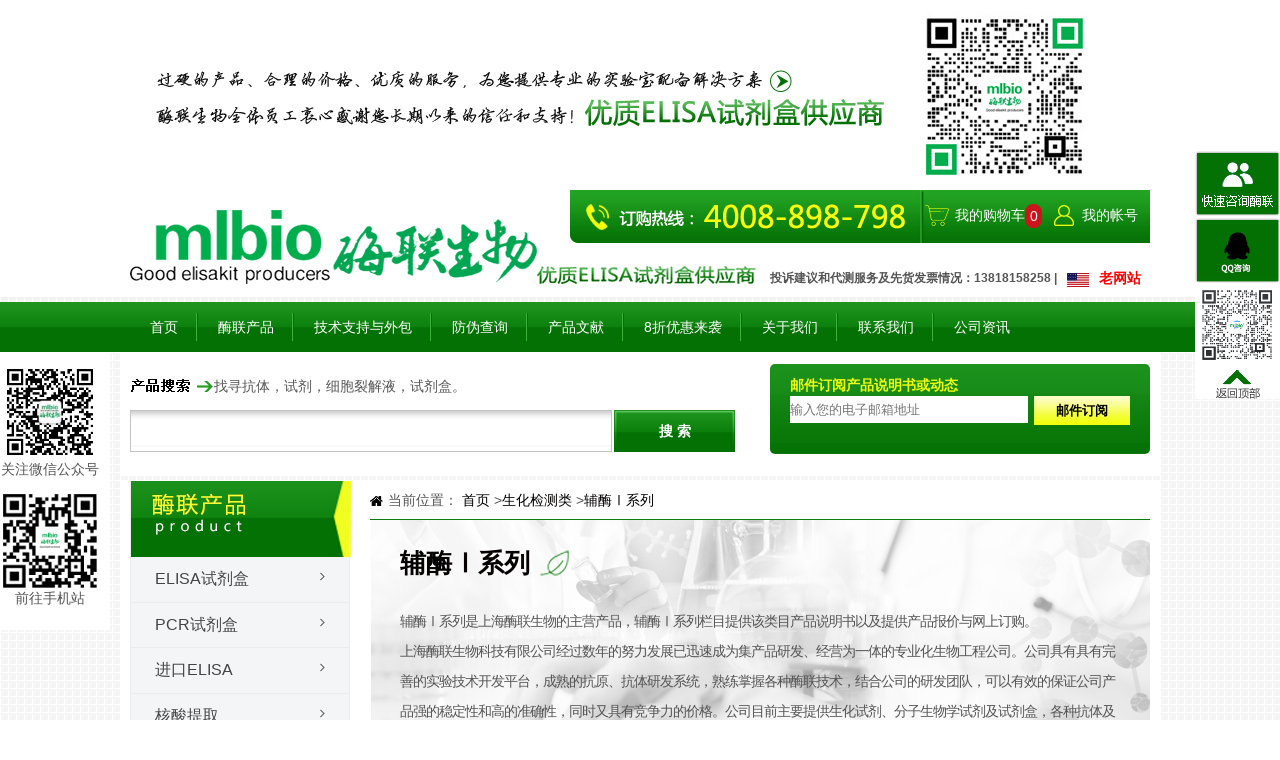

--- FILE ---
content_type: text/html;charset=UTF-8
request_url: https://new.mlbio.cn/list-129.html
body_size: 11031
content:
<!DOCTYPE html>
<html lang="zh-CN">

<head>
	<meta charset="UTF-8">
	<title>辅酶Ⅰ系列_生化检测类_上海酶联生物科技有限公司</title>
	<meta name='keywords' content='辅酶Ⅰ系列说明书,生化检测类科研专供,上海酶联生物科技有限公司'>
	<meta name='description' content='辅酶Ⅰ系列,由上海酶联生物科技有限公司提供, 包括辅酶Ⅰ系列相关产品说明书，价格，规格，用途等产品的详细介绍,欢迎新老客户前来咨询购买'>
	<meta http-equiv="X-UA-Compatible" content="IE=edge,chrome=1">
	<link type="image/x-icon" href="/favicon.ico" rel="icon">
	<script type="text/javascript" charset="UTF-8" src="/runtime/_systemjs/jquery/jquery-1.12.4.min.js"></script>
	<script type="text/javascript" charset="UTF-8" src="/runtime/_systemjs/form/form.js"></script>
	<script type="text/javascript" charset="UTF-8" src="/runtime/_systemjs/autovalidate/validate.js?v=5.1"></script><link rel="stylesheet" type="text/css" href="/runtime/_systemjs/autovalidate/style.css" />
	<script type="text/javascript" charset="UTF-8" src="/runtime/_systemjs/artdialog/artDialog.js?v=4.8"></script><script type="text/javascript" charset="UTF-8" src="/runtime/_systemjs/artdialog/plugins/iframeTools.js"></script><link rel="stylesheet" type="text/css" href="/runtime/_systemjs/artdialog/skins/black.css" />
	<script type="text/javascript" charset="UTF-8" src="/runtime/_systemjs/artTemplate/artTemplate.js"></script><script type="text/javascript" charset="UTF-8" src="/runtime/_systemjs/artTemplate/artTemplate-plugin.js"></script>
	<!--[if IE]>
<script src="/views/mlbio/javascript/html5.js"></script>
<![endif]-->
	<script src='/views/mlbio/javascript/site.js'></script>
	<script type='text/javascript' src='/public/javascript/public.js'></script>
	<link rel="stylesheet" href="/views/mlbio/skin/default/style/style.css">
	<base target="_blank">
</head>

<body style="background: url(images/mlbg.gif) repeat;">
	<div class="header">
		<p style="color:red;margin:10px auto;font-size:14px;width:1020px;"><img src="/images/top.png" title="酶联生物微信公众号" alt="微信公众号"/></p>
		<div class="content">
			<div class="logo"><img src="/views/mlbio/skin/default/image/logo.png" alt="酶联生物" title="上海酶联生物"></div>
			<div class="top">
				<div class="top_tel">
					<div class="top_shop">
						<ul>
							<li class="top_shop1"><a href="/crat.html" class="go_cart" rel="nofollow">我的购物车</a>
								<div class="header_cart" name="mycart">
									<a href="/crat.html" class="go_cart">
										<em class="sign_total" name="mycart_count">0</em></a>
								</div>
							</li>
							<li class="top_shop2">
								<a href="/ucenter/index" rel="nofollow">我的帐号</a>
							</li>
						</ul>
					</div>
				</div>
				<div class="top_p">
					<p style="font-size:12px;font-weight:600">投诉建议和代测服务及先货发票情况：13818158258 |
						<a href="https://en.mlbio.cn"><img src="images/2.png"
								style="height:14px;width:22px;margin:10px;" /></a>
						<a href="https://www.mlbio.cn" style="color: red;font-weight: bold">
							<p>老网站</p>
						</a>
					</p>




					<!--<img src="/views/mlbio/skin/default/image/en.png">--> <!--购物车模板 开始-->
					<script type='text/html'
						id='cartTemplete'>< div class = 'cart_panel' >              <%              if (goodsCount) { % >                <!--购物车物品列表-->                <ul class = 'cart_list' >                <%                for (var item in goodsData) { % >                  <%                  var data = goodsData[item] % >                  <li id = "site_cart_dd_<%=item%>" >                  <em > <%=(window().parseInt(item) + 1) % ></em>							<!--<a target="_blank" href="/site / products / id / <%=data['goods_id'] % >                                ">								<img src=" < %=webroot(data['img']) % >"></a>-->							<a class="shop_name " target="_blank " href=" {                  url: /site/products / id / <%=data['goods_id'] % >                }                "><%=data['name']%></a>							<!-- <p class="shop_class "></p> -->							<div class="shop_price "><p>￥ <%=data['sell_price']%> <span>x <%=data['count']%></span></p></div>							<i class="delete " onclick="removeCart('<%=data['id ']%>', '<%=data['type ']%>');                $('#site_cart_dd_<%=item%>').hide('slow');                "></i>						</li>						<%}%></ul>					<!-- 购物车物品列表 -->					<!-- 购物车物品统计 -->					<div class="cart_total ">						<p>							共<span name="mycart_count "><%=goodsCount%></span>件							总额：<em name="mycart_sum ">￥<%=goodsSum%></em></p>						<a href=" {                  url: simple / cart                }                ">结算</a>					</div>					<!-- 购物车物品统计 -->				<%}else{%>					<!-- 购物车无内容 -->					<div class='cart_no'>购物车空空如也~</div>				<%}%></div>			"</script>
					<!--购物车模板 结束-->
				</div>
			</div>
		</div>
	</div>
	<div class="menu">
		<div class="content">
			<ul>
				<li> <a href="/">首页</a></li>
				<li> <a href="/">酶联产品</a>
					<div class="menu_hover"> <ul
							id="f_1">
							<h4>Elisa试剂盒</h4>
							 <li> <a
									href="/list-2.html?order=sort">科研人Elisa</a></li>
							 <li> <a
									href="/list-3.html?order=sort">科研小鼠Elisa</a></li>
							 <li> <a
									href="/list-8.html?order=sort">科研大鼠Elisa</a></li>
							 <li> <a
									href="/list-11.html?order=sort">科研其它Elisa</a></li>
							 <li class="clear"></li>
						</ul> <ul
							id="f_112">
							<h4>PCR试剂盒</h4>
							 <li> <a
									href="/list-113.html?order=sort">PCR检测试剂盒</a></li>
							 <li class="clear"></li>
						</ul> <ul
							id="f_120">
							<h4>进口ELISA</h4>
							 <li> <a
									href="/list-122.html?order=sort">Rat ELISA</a></li>
							 <li> <a
									href="/list-121.html?order=sort">Human ELISA</a></li>
							 <li> <a
									href="/list-125.html?order=sort">Mouse ELISA</a></li>
							 <li> <a
									href="/list-123.html?order=sort">Chicken ELISA</a></li>
							 <li> <a
									href="/list-124.html?order=sort">Bovine  ELISA</a></li>
							 <li> <a
									href="/list-126.html?order=sort">Porcine ELISA</a></li>
							 <li> <a
									href="/list-127.html?order=sort">Canine ELISA</a></li>
							 <li class="clear"></li>
						</ul> <ul
							id="f_196">
							<h4>核酸提取</h4>
							 <li> <a
									href="/list-197.html?order=sort">核酸提取系列</a></li>
							 <li> <a
									href="/list-198.html?order=sort">核酸扩增系列</a></li>
							 <li class="clear"></li>
						</ul> <ul
							id="f_223">
							<h4>形态病理检测</h4>
							 <li> <a
									href="/list-228.html?order=sort">脱钙</a></li>
							 <li> <a
									href="/list-229.html?order=sort">石蜡包埋</a></li>
							 <li> <a
									href="/list-230.html?order=sort">石蜡切片</a></li>
							 <li> <a
									href="/list-231.html?order=sort">普通病理染色</a></li>
							 <li> <a
									href="/list-232.html?order=sort">免疫组化荧光</a></li>
							 <li> <a
									href="/list-233.html?order=sort">切片全景扫描</a></li>
							 <li> <a
									href="/list-234.html?order=sort">TUNEL</a></li>
							 <li class="clear"></li>
						</ul> <ul
							id="f_224">
							<h4>分子病理</h4>
							 <li> <a
									href="/list-226.html?order=sort">分子病理</a></li>
							 <li class="clear"></li>
						</ul> <ul
							id="f_225">
							<h4>超微病理</h4>
							 <li> <a
									href="/list-227.html?order=sort">超微病理</a></li>
							 <li class="clear"></li>
						</ul> <ul
							id="f_237">
							<h4>科研细胞因子</h4>
							 <li> <a
									href="/list-239.html?order=sort">转化生长因子</a></li>
							 <li> <a
									href="/list-240.html?order=sort">干扰素因子</a></li>
							 <li> <a
									href="/list-241.html?order=sort">肿瘤坏死因子</a></li>
							 <li> <a
									href="/list-242.html?order=sort">集落刺激因子</a></li>
							 <li> <a
									href="/list-243.html?order=sort">神经营养因子</a></li>
							 <li> <a
									href="/list-244.html?order=sort">表皮生长因子</a></li>
							 <li> <a
									href="/list-245.html?order=sort">其他生长因子</a></li>
							 <li> <a
									href="/list-246.html?order=sort">白细胞介素因子</a></li>
							 <li> <a
									href="/list-247.html?order=sort">胰岛素样生长因子</a></li>
							 <li> <a
									href="/list-248.html?order=sort">血管内皮生长因子</a></li>
							 <li> <a
									href="/list-249.html?order=sort">血小板衍生生长因子</a></li>
							 <li> <a
									href="/list-250.html?order=sort">成纤维细胞生长因子</a></li>
							 <li class="clear"></li>
						</ul> <ul
							id="f_251">
							<h4>原料/抗原抗体</h4>
							 <li> <a
									href="/list-256.html?order=sort">进口抗原/原料</a></li>
							 <li> <a
									href="/list-257.html?order=sort">蛋白类抗体/原料</a></li>
							 <li> <a
									href="/list-258.html?order=sort">进口抗原抗体/原料</a></li>
							 <li> <a
									href="/list-252.html?order=sort">抗体类/原料</a></li>
							 <li> <a
									href="/list-253.html?order=sort">抗原类/原料</a></li>
							 <li> <a
									href="/list-254.html?order=sort">抗原抗体/原料</a></li>
							 <li> <a
									href="/list-255.html?order=sort">进口抗体/原料</a></li>
							 <li class="clear"></li>
						</ul> <ul
							id="f_100">
							<h4>生化检测类</h4>
							 <li> <a
									href="/list-129.html?order=sort">辅酶Ⅰ系列</a></li>
							 <li> <a
									href="/list-130.html?order=sort">辅酶Ⅱ系列</a></li>
							 <li> <a
									href="/list-131.html?order=sort">谷胱甘肽系列</a></li>
							 <li> <a
									href="/list-132.html?order=sort">维生素C代谢系列</a></li>
							 <li> <a
									href="/list-133.html?order=sort">氧化与抗氧化系列</a></li>
							 <li> <a
									href="/list-134.html?order=sort">氮代谢系列</a></li>
							 <li> <a
									href="/list-135.html?order=sort">氨基酸代谢系列</a></li>
							 <li> <a
									href="/list-136.html?order=sort">酯酶系列</a></li>
							 <li> <a
									href="/list-137.html?order=sort">氧化磷酸化系列</a></li>
							 <li> <a
									href="/list-138.html?order=sort">三羧酸循环系列</a></li>
							 <li> <a
									href="/list-139.html?order=sort">糖酵解系列</a></li>
							 <li> <a
									href="/list-140.html?order=sort">蔗糖系列</a></li>
							 <li> <a
									href="/list-141.html?order=sort">淀粉系列</a></li>
							 <li> <a
									href="/list-142.html?order=sort">蛋白酶系列</a></li>
							 <li> <a
									href="/list-143.html?order=sort">脂肪酸代谢系列</a></li>
							 <li> <a
									href="/list-144.html?order=sort">土壤系列</a></li>
							 <li> <a
									href="/list-145.html?order=sort">糖代谢系列</a></li>
							 <li> <a
									href="/list-146.html?order=sort">离子系列</a></li>
							 <li> <a
									href="/list-147.html?order=sort">信号系列</a></li>
							 <li> <a
									href="/list-148.html?order=sort">其它系列</a></li>
							 <li> <a
									href="/list-149.html?order=sort">糖异生系列</a></li>
							 <li> <a
									href="/list-150.html?order=sort">糖原系列</a></li>
							 <li> <a
									href="/list-151.html?order=sort">维生素系列</a></li>
							 <li> <a
									href="/list-152.html?order=sort">蛋白含量系列</a></li>
							 <li> <a
									href="/list-153.html?order=sort">光合作用系列</a></li>
							 <li> <a
									href="/list-154.html?order=sort">植物激素系列</a></li>
							 <li> <a
									href="/list-155.html?order=sort">海藻糖系列</a></li>
							 <li> <a
									href="/list-156.html?order=sort">乙醛酸循环系列</a></li>
							 <li> <a
									href="/list-157.html?order=sort">果胶系列</a></li>
							 <li> <a
									href="/list-158.html?order=sort">花青素合成系列</a></li>
							 <li class="clear"></li>
						</ul> <ul
							id="f_14">
							<h4>农残及其它检测</h4>
							 <li> <a
									href="/list-19.html?order=sort">其他检测类</a></li>
							 <li> <a
									href="/list-206.html?order=sort">科研项目</a></li>
							 <li> <a
									href="/list-207.html?order=sort">性激素Hormone</a></li>
							 <li> <a
									href="/list-208.html?order=sort">农药Pesticide</a></li>
							 <li> <a
									href="/list-209.html?order=sort">抗生素Antibiotic</a></li>
							 <li> <a
									href="/list-210.html?order=sort">瘦肉精β-agonists</a></li>
							 <li> <a
									href="/list-211.html?order=sort">重金属Heavy-Metal</a></li>
							 <li> <a
									href="/list-214.html?order=sort">材料助剂Modifying agent</a></li>
							 <li> <a
									href="/list-215.html?order=sort">过敏原/营养抑制因子</a></li>
							 <li> <a
									href="/list-216.html?order=sort">防霉剂Mold inhibitor</a></li>
							 <li> <a
									href="/list-217.html?order=sort">抗病毒Antivirus drug</a></li>
							 <li> <a
									href="/list-235.html?order=sort">镇静剂</a></li>
							 <li> <a
									href="/list-236.html?order=sort">镇痛药</a></li>
							 <li> <a
									href="/list-201.html?order=sort">毒素Toxin</a></li>
							 <li> <a
									href="/list-204.html?order=sort">生理活性物</a></li>
							 <li> <a
									href="/list-205.html?order=sort">色素Pigment</a></li>
							 <li> <a
									href="/list-221.html?order=sort">乳品添加物</a></li>
							 <li> <a
									href="/list-219.html?order=sort">水产杀菌剂</a></li>
							 <li> <a
									href="/list-220.html?order=sort">环境污染物</a></li>
							 <li> <a
									href="/list-218.html?order=sort">保化添加物</a></li>
							 <li class="clear"></li>
						</ul> <ul
							id="f_43">
							<h4>病理染色液</h4>
							 <li> <a
									href="/list-44.html?order=sort">指示剂</a></li>
							 <li> <a
									href="/list-51.html?order=sort">其他染色</a></li>
							 <li> <a
									href="/list-55.html?order=sort">金属及盐染色</a></li>
							 <li> <a
									href="/list-57.html?order=sort">植物染色</a></li>
							 <li> <a
									href="/list-58.html?order=sort">核酸染色</a></li>
							 <li> <a
									href="/list-59.html?order=sort">微生物染色</a></li>
							 <li> <a
									href="/list-63.html?order=sort">脂类染色</a></li>
							 <li> <a
									href="/list-64.html?order=sort">神经染色</a></li>
							 <li> <a
									href="/list-66.html?order=sort">色素染色</a></li>
							 <li> <a
									href="/list-68.html?order=sort">HE染色</a></li>
							 <li> <a
									href="/list-72.html?order=sort">碳水化合物染色</a></li>
							 <li> <a
									href="/list-74.html?order=sort">酶类染色</a></li>
							 <li> <a
									href="/list-75.html?order=sort">结缔组织染色</a></li>
							 <li> <a
									href="/list-77.html?order=sort">骨组织染色</a></li>
							 <li> <a
									href="/list-79.html?order=sort">细胞染色</a></li>
							 <li> <a
									href="/list-82.html?order=sort">固定液</a></li>
							 <li> <a
									href="/list-83.html?order=sort">脱钙液</a></li>
							 <li class="clear"></li>
						</ul> <ul
							id="f_78">
							<h4>免疫学试剂</h4>
							 <li> <a
									href="/list-80.html?order=sort">免疫检测</a></li>
							 <li> <a
									href="/list-81.html?order=sort">免疫组化</a></li>
							 <li class="clear"></li>
						</ul> <ul
							id="f_6">
							<h4>抗体</h4>
							 <li> <a
									href="/list-7.html?order=sort">抗体</a></li>
							 <li> <a
									href="/list-92.html?order=sort">科研抗体</a></li>
							 <li class="clear"></li>
						</ul> <ul
							id="f_37">
							<h4>酶标仪</h4>
							 <li> <a
									href="/list-38.html?order=sort">酶标仪</a></li>
							 <li> <a
									href="/list-119.html?order=sort">洗板机</a></li>
							 <li class="clear"></li>
						</ul></div>
				</li> <li> <a href="/article.html?id=3">
						<span>技术支持与外包</span></a> </li> <li> <a href="https://www.mlbio.cn/fw/">
						<span>防伪查询</span></a> </li> <li> <a href="/article.html?id=2">
						<span>产品文献</span></a> </li> <li> <a href="/article-302.html">
						<span>8折优惠来袭</span></a> </li> <li> <a href="/help.html?id=44">
						<span>关于我们</span></a> </li> <li> <a href="/help.html?id=48">
						<span>联系我们</span></a> </li> <li> <a href="/article.html?id=1">
						<span>公司资讯</span></a> </li>			</ul>
		</div>
	</div>
	<div class="content">
		<div class="gongzhonghao">
			<img src="/views/mlbio/skin/default/image/gzh_qr.png" alt="微信公众号二维码">
			<p>关注微信公众号</p>
			<!-- <img src="/views/mlbio/skin/default/image/sph_qr.png" alt="微信视频号二维码">
			<p>关注微信视频号</p>
			<img src="/views/mlbio/skin/default/image/dy_qr.png" alt="官方抖音号二维码">
			<p>关注官方抖音号</p>
			<img src="/views/mlbio/skin/default/image/wb_qr.png" alt="官方微博二维码">
			<p>关注官方微博</p> -->
			<img src="/views/mlbio/skin/default/image/web_qr.png" alt="手机站二维码">
			<p>前往手机站</p>
		</div>
		<div class="index_middle">
			<div class="search">
				<div class="searchtop"> <img src="/views/mlbio/skin/default/image/cpss.gif">
					<p>找寻抗体，试剂，细胞裂解液，试剂盒。 </p>
				</div>
				<div class="clear"></div>
				<div class="searchbox"> <!-- 搜索内容 -->
					<form method='get' action='/index.php' class="f_r" id="searchForm"> <input type='hidden'
							name='controller' value='site'> <input type='hidden' name='action' value='search_list'>
						<div id="inputbox"> <input type="text" name='word' class="birds" autocomplete="off"></div>
						<input type="submit" id="" value="搜 索" name="" class="sreachbtn">
					</form>
					</form>
				</div>
			</div>
			<div class="ksdg"> <strong>邮件订阅产品说明书或动态</strong> <br> <input type="text" class="bg" name='orderinfo'
					placeholder="输入您的电子邮箱地址" /> <input type="button" onclick="orderinfo();" value="邮件订阅" class="an" />
			</div>
			<div class="clear"></div>
		</div>
	</div> <!--通用头部--> <!--首页正文-->
	<div class="content" style="overflow:hidden"><div>
    	<div class="left">
        	<div class="cat-menu">
            	<ul id="category"><div class="cat-title"><img src="/views/mlbio/skin/default/image/product_left_title.jpg"></div><li><a href="https://new.mlbio.cn/list-1.html">Elisa试剂盒<i class="fa"></i></a><ul class="sub-menu"><li><a href="https://new.mlbio.cn/list-2.html">科研人Elisa</a></li><li><a href="https://new.mlbio.cn/list-3.html">科研小鼠Elisa</a></li><li><a href="https://new.mlbio.cn/list-8.html">科研大鼠Elisa</a></li><li><a href="https://new.mlbio.cn/list-11.html">科研其它Elisa</a></li></ul></li><li><a href="https://new.mlbio.cn/list-112.html">PCR试剂盒<i class="fa"></i></a><ul class="sub-menu"><li><a href="https://new.mlbio.cn/list-113.html">PCR检测试剂盒</a></li></ul></li><li><a href="https://new.mlbio.cn/list-120.html">进口ELISA<i class="fa"></i></a><ul class="sub-menu"><li><a href="https://new.mlbio.cn/list-122.html">Rat ELISA</a></li><li><a href="https://new.mlbio.cn/list-121.html">Human ELISA</a></li><li><a href="https://new.mlbio.cn/list-125.html">Mouse ELISA</a></li><li><a href="https://new.mlbio.cn/list-123.html">Chicken ELISA</a></li><li><a href="https://new.mlbio.cn/list-124.html">Bovine  ELISA</a></li><li><a href="https://new.mlbio.cn/list-126.html">Porcine ELISA</a></li><li><a href="https://new.mlbio.cn/list-127.html">Canine ELISA</a></li></ul></li><li><a href="https://new.mlbio.cn/list-196.html">核酸提取<i class="fa"></i></a><ul class="sub-menu"><li><a href="https://new.mlbio.cn/list-197.html">核酸提取系列</a></li><li><a href="https://new.mlbio.cn/list-198.html">核酸扩增系列</a></li></ul></li><li><a href="https://new.mlbio.cn/list-223.html">形态病理检测<i class="fa"></i></a><ul class="sub-menu"><li><a href="https://new.mlbio.cn/list-228.html">脱钙</a></li><li><a href="https://new.mlbio.cn/list-229.html">石蜡包埋</a></li><li><a href="https://new.mlbio.cn/list-230.html">石蜡切片</a></li><li><a href="https://new.mlbio.cn/list-231.html">普通病理染色</a></li><li><a href="https://new.mlbio.cn/list-232.html">免疫组化荧光</a></li><li><a href="https://new.mlbio.cn/list-233.html">切片全景扫描</a></li><li><a href="https://new.mlbio.cn/list-234.html">TUNEL</a></li></ul></li><li><a href="https://new.mlbio.cn/list-224.html">分子病理<i class="fa"></i></a><ul class="sub-menu"><li><a href="https://new.mlbio.cn/list-226.html">分子病理</a></li></ul></li><li><a href="https://new.mlbio.cn/list-225.html">超微病理<i class="fa"></i></a><ul class="sub-menu"><li><a href="https://new.mlbio.cn/list-227.html">超微病理</a></li></ul></li><li><a href="https://new.mlbio.cn/list-237.html">科研细胞因子<i class="fa"></i></a><ul class="sub-menu"><li><a href="https://new.mlbio.cn/list-239.html">转化生长因子</a></li><li><a href="https://new.mlbio.cn/list-240.html">干扰素因子</a></li><li><a href="https://new.mlbio.cn/list-241.html">肿瘤坏死因子</a></li><li><a href="https://new.mlbio.cn/list-242.html">集落刺激因子</a></li><li><a href="https://new.mlbio.cn/list-243.html">神经营养因子</a></li><li><a href="https://new.mlbio.cn/list-244.html">表皮生长因子</a></li><li><a href="https://new.mlbio.cn/list-245.html">其他生长因子</a></li><li><a href="https://new.mlbio.cn/list-246.html">白细胞介素因子</a></li><li><a href="https://new.mlbio.cn/list-247.html">胰岛素样生长因子</a></li><li><a href="https://new.mlbio.cn/list-248.html">血管内皮生长因子</a></li><li><a href="https://new.mlbio.cn/list-249.html">血小板衍生生长因子</a></li><li><a href="https://new.mlbio.cn/list-250.html">成纤维细胞生长因子</a></li></ul></li><li><a href="https://new.mlbio.cn/list-251.html">原料/抗原抗体<i class="fa"></i></a><ul class="sub-menu"><li><a href="https://new.mlbio.cn/list-256.html">进口抗原/原料</a></li><li><a href="https://new.mlbio.cn/list-257.html">蛋白类抗体/原料</a></li><li><a href="https://new.mlbio.cn/list-258.html">进口抗原抗体/原料</a></li><li><a href="https://new.mlbio.cn/list-252.html">抗体类/原料</a></li><li><a href="https://new.mlbio.cn/list-253.html">抗原类/原料</a></li><li><a href="https://new.mlbio.cn/list-254.html">抗原抗体/原料</a></li><li><a href="https://new.mlbio.cn/list-255.html">进口抗体/原料</a></li></ul></li><li><a href="https://new.mlbio.cn/list-100.html">生化检测类<i class="fa"></i></a><ul class="sub-menu"><li><a href="https://new.mlbio.cn/list-129.html">辅酶Ⅰ系列</a></li><li><a href="https://new.mlbio.cn/list-130.html">辅酶Ⅱ系列</a></li><li><a href="https://new.mlbio.cn/list-131.html">谷胱甘肽系列</a></li><li><a href="https://new.mlbio.cn/list-132.html">维生素C代谢系列</a></li><li><a href="https://new.mlbio.cn/list-133.html">氧化与抗氧化系列</a></li><li><a href="https://new.mlbio.cn/list-134.html">氮代谢系列</a></li><li><a href="https://new.mlbio.cn/list-135.html">氨基酸代谢系列</a></li><li><a href="https://new.mlbio.cn/list-136.html">酯酶系列</a></li><li><a href="https://new.mlbio.cn/list-137.html">氧化磷酸化系列</a></li><li><a href="https://new.mlbio.cn/list-138.html">三羧酸循环系列</a></li><li><a href="https://new.mlbio.cn/list-139.html">糖酵解系列</a></li><li><a href="https://new.mlbio.cn/list-140.html">蔗糖系列</a></li><li><a href="https://new.mlbio.cn/list-141.html">淀粉系列</a></li><li><a href="https://new.mlbio.cn/list-142.html">蛋白酶系列</a></li><li><a href="https://new.mlbio.cn/list-143.html">脂肪酸代谢系列</a></li><li><a href="https://new.mlbio.cn/list-144.html">土壤系列</a></li><li><a href="https://new.mlbio.cn/list-145.html">糖代谢系列</a></li><li><a href="https://new.mlbio.cn/list-146.html">离子系列</a></li><li><a href="https://new.mlbio.cn/list-147.html">信号系列</a></li><li><a href="https://new.mlbio.cn/list-148.html">其它系列</a></li><li><a href="https://new.mlbio.cn/list-149.html">糖异生系列</a></li><li><a href="https://new.mlbio.cn/list-150.html">糖原系列</a></li><li><a href="https://new.mlbio.cn/list-151.html">维生素系列</a></li><li><a href="https://new.mlbio.cn/list-152.html">蛋白含量系列</a></li><li><a href="https://new.mlbio.cn/list-153.html">光合作用系列</a></li><li><a href="https://new.mlbio.cn/list-154.html">植物激素系列</a></li><li><a href="https://new.mlbio.cn/list-155.html">海藻糖系列</a></li><li><a href="https://new.mlbio.cn/list-156.html">乙醛酸循环系列</a></li><li><a href="https://new.mlbio.cn/list-157.html">果胶系列</a></li><li><a href="https://new.mlbio.cn/list-158.html">花青素合成系列</a></li><li><a href="https://new.mlbio.cn/list-128.html">P450类</a></li></ul></li><li><a href="https://new.mlbio.cn/list-14.html">农残及其它检测<i class="fa"></i></a><ul class="sub-menu"><li><a href="https://new.mlbio.cn/list-19.html">其他检测类</a></li><li><a href="https://new.mlbio.cn/list-206.html">科研项目</a></li><li><a href="https://new.mlbio.cn/list-207.html">性激素Hormone</a></li><li><a href="https://new.mlbio.cn/list-208.html">农药Pesticide</a></li><li><a href="https://new.mlbio.cn/list-209.html">抗生素Antibiotic</a></li><li><a href="https://new.mlbio.cn/list-210.html">瘦肉精β-agonists</a></li><li><a href="https://new.mlbio.cn/list-211.html">重金属Heavy-Metal</a></li><li><a href="https://new.mlbio.cn/list-214.html">材料助剂Modifying agent</a></li><li><a href="https://new.mlbio.cn/list-215.html">过敏原/营养抑制因子</a></li><li><a href="https://new.mlbio.cn/list-216.html">防霉剂Mold inhibitor</a></li><li><a href="https://new.mlbio.cn/list-217.html">抗病毒Antivirus drug</a></li><li><a href="https://new.mlbio.cn/list-235.html">镇静剂</a></li><li><a href="https://new.mlbio.cn/list-236.html">镇痛药</a></li><li><a href="https://new.mlbio.cn/list-201.html">毒素Toxin</a></li><li><a href="https://new.mlbio.cn/list-204.html">生理活性物</a></li><li><a href="https://new.mlbio.cn/list-205.html">色素Pigment</a></li><li><a href="https://new.mlbio.cn/list-221.html">乳品添加物</a></li><li><a href="https://new.mlbio.cn/list-219.html">水产杀菌剂</a></li><li><a href="https://new.mlbio.cn/list-220.html">环境污染物</a></li><li><a href="https://new.mlbio.cn/list-218.html">保化添加物</a></li></ul></li><li><a href="https://new.mlbio.cn/list-43.html">病理染色液<i class="fa"></i></a><ul class="sub-menu"><li><a href="https://new.mlbio.cn/list-44.html">指示剂</a></li><li><a href="https://new.mlbio.cn/list-51.html">其他染色</a></li><li><a href="https://new.mlbio.cn/list-55.html">金属及盐染色</a></li><li><a href="https://new.mlbio.cn/list-57.html">植物染色</a></li><li><a href="https://new.mlbio.cn/list-58.html">核酸染色</a></li><li><a href="https://new.mlbio.cn/list-59.html">微生物染色</a></li><li><a href="https://new.mlbio.cn/list-63.html">脂类染色</a></li><li><a href="https://new.mlbio.cn/list-64.html">神经染色</a></li><li><a href="https://new.mlbio.cn/list-66.html">色素染色</a></li><li><a href="https://new.mlbio.cn/list-68.html">HE染色</a></li><li><a href="https://new.mlbio.cn/list-72.html">碳水化合物染色</a></li><li><a href="https://new.mlbio.cn/list-74.html">酶类染色</a></li><li><a href="https://new.mlbio.cn/list-75.html">结缔组织染色</a></li><li><a href="https://new.mlbio.cn/list-77.html">骨组织染色</a></li><li><a href="https://new.mlbio.cn/list-79.html">细胞染色</a></li><li><a href="https://new.mlbio.cn/list-82.html">固定液</a></li><li><a href="https://new.mlbio.cn/list-83.html">脱钙液</a></li></ul></li><li><a href="https://new.mlbio.cn/list-78.html">免疫学试剂<i class="fa"></i></a><ul class="sub-menu"><li><a href="https://new.mlbio.cn/list-80.html">免疫检测</a></li><li><a href="https://new.mlbio.cn/list-81.html">免疫组化</a></li></ul></li><li><a href="https://new.mlbio.cn/list-6.html">抗体<i class="fa"></i></a><ul class="sub-menu"><li><a href="https://new.mlbio.cn/list-7.html">抗体</a></li><li><a href="https://new.mlbio.cn/list-92.html">科研抗体</a></li></ul></li><li><a href="https://new.mlbio.cn/list-37.html">酶标仪<i class="fa"></i></a><ul class="sub-menu"><li><a href="https://new.mlbio.cn/list-38.html">酶标仪</a></li><li><a href="https://new.mlbio.cn/list-119.html">洗板机</a></li></ul></li></ul>
			</div>
        </div>   	  <div class="right">
        	<div class="zhidao">
            	<img src="/views/mlbio/skin/default/image/fangzi.png"><span>当前位置： <a href="/">首页</a>
		 ><a href='/list-100.html?order=sort'>生化检测类 </a>
		 ><a href='/list-129.html?order=sort'>辅酶Ⅰ系列 </a>
		</span>
          	</div>
        	<div class="product_title">
            	<div class="product_title1">
           		  <a href="/list-129.html?order=sort"><h1>辅酶Ⅰ系列</h1></a>
               	  <img src="/views/mlbio/skin/default/image/ye.png">
                </div>
                <div class="clear"></div>
          		<p>辅酶Ⅰ系列是上海酶联生物的主营产品，辅酶Ⅰ系列栏目提供该类目产品说明书以及提供产品报价与网上订购。<br>
上海酶联生物科技有限公司经过数年的努力发展已迅速成为集产品研发、经营为一体的专业化生物工程公司。公司具有具有完善的实验技术开发平台，成熟的抗原、抗体研发系统，熟练掌握各种酶联技术，结合公司的研发团队，可以有效的保证公司产品强的稳定性和高的准确性，同时又具有竞争力的价格。公司目前主要提供生化试剂、分子生物学试剂及试剂盒，各种抗体及免疫学试剂盒、实验耗材等多门类上万种产品，产品涉及分子生物学、细胞生物学、免疫学等生命科学的各个领域。</p>
        	</div>
			<!--商品排序展示-->
<section class="goods_sort">
	<ul>
				<li id="order_sale">
			<a href="/list-129.html?order=sale&by=asc" target="_self">销量</a>
		</li>
				<li id="order_cpoint">
			<a href="/list-129.html?order=cpoint&by=asc" target="_self">评分</a>
		</li>
				<li id="order_price">
			<a href="/list-129.html?order=price&by=asc" target="_self">价格</a>
		</li>
				<li id="order_new">
			<a href="/list-129.html?order=new&by=asc" target="_self">最新上架</a>
		</li>
			</ul>
</section>
<!--商品排序展示-->

<script type='text/javascript'>
//价格跳转
function priceLink(){
	var minVal = $('input[name="min_price"]').val();
	var maxVal = $('input[name="max_price"]').val();
	if(isNaN(minVal) || isNaN(maxVal)){
		alert('价格填写不正确');
		return '';
	}
	var searchUrl = "/list-129.html?min_price=__min_price__&max_price=__max_price__";
	searchUrl     = searchUrl.replace("__min_price__",minVal).replace("__max_price__",maxVal);
	window.location.href = searchUrl;
}

//筛选条件按钮高亮
$(function(){
	//品牌模块高亮和预填充
		
	//属性模块高亮和预填充
		
	//价格模块高亮和预填充
	
	//排序字段
		
	//顺序
			$('#order_').addClass('asc');
	
	//显示方式
		});

$(function(){
    //修改seo TDK
    let oldTitle = document.querySelector('title');
    let oldDescription = document.querySelector('meta[name="description"]');
    let oldKeywords = document.querySelector('meta[name="keywords"]');
    let newTitle = 生化检测类;
    console.log(newTitle);
    // let newKeywords = $('#new-keywords').text();
    // let newDescription = $('#new-description').text();
    if(oldKeywords) {
      // let title = oldTitle.getAttribute("content");
      // let description = oldDescription.getAttribute("content");
      // let keywords = oldKeywords.getAttribute("content");
        oldTitle.innerText = newTitle;
    //     oldDescription.setAttribute("content", newDescription);
    //     oldKeywords.setAttribute("content", newKeywords);
    // }
    $("#header-TDK").remove();
});

</script>
            <div class="product_box">			
				<h4 class="product_box_title"><span>产品编号</span><b>产品名称</b><i>查看</i></h4>
            	<ul>
								                	<li><span>mlsh0016</span><p><a href="/item-42021.html">辅酶ⅠNAD(H)含量测试盒/微量法</a></p><a href="/item-42021.html"><button class="more">查看详细</button></a></li>
					                	<li><span>mlsh0020</span><p><a href="/item-42025.html">NADH氧化酶(NOX)测试盒/微量法</a></p><a href="/item-42025.html"><button class="more">查看详细</button></a></li>
					                	<li><span>mlsh0022</span><p><a href="/item-42027.html">乙醇脱氢酶(ADH)测试盒/微量法</a></p><a href="/item-42027.html"><button class="more">查看详细</button></a></li>
					                	<li><span>mlsh0023</span><p><a href="/item-42028.html">乙醛脱氢酶(ALDH)测试盒/微量法</a></p><a href="/item-42028.html"><button class="more">查看详细</button></a></li>
					                	<li><span>mlsh0025</span><p><a href="/item-42030.html">甲醛脱氢酶(FDH)测试盒/微量法</a></p><a href="/item-42030.html"><button class="more">查看详细</button></a></li>
					                	<li><span>mlsh0026</span><p><a href="/item-42031.html">乙醇含量测试盒/微量法</a></p><a href="/item-42031.html"><button class="more">查看详细</button></a></li>
					                	<li><span>mlsh0028</span><p><a href="/item-42033.html">NAD-苹果酸脱氢酶(NAD-MDH)测试盒/微量法</a></p><a href="/item-42033.html"><button class="more">查看详细</button></a></li>
					                	<li><span>mlsh0350</span><p><a href="/item-42357.html">乳酸脱氢酶(LDH)测试盒/分光光度法</a></p><a href="/item-42357.html"><button class="more">查看详细</button></a></li>
					                	<li><span>mlsh0351</span><p><a href="/item-42358.html">NAD-苹果酸脱氢酶(NAD-MDH)测试盒/分光光度法</a></p><a href="/item-42358.html"><button class="more">查看详细</button></a></li>
					                	<li><span>mlsh0352</span><p><a href="/item-42359.html">NADP-苹果酸脱氢酶(NAD-PMDH)测试盒/分光光度法</a></p><a href="/item-42359.html"><button class="more">查看详细</button></a></li>
					                	<li><span>mlsh0353</span><p><a href="/item-42360.html">NADH氧化酶(NOX)测试盒/分光光度法</a></p><a href="/item-42360.html"><button class="more">查看详细</button></a></li>
					                	<li><span>mlsh0356</span><p><a href="/item-42363.html">乙醇脱氢酶(ADH)测试盒/分光光度法</a></p><a href="/item-42363.html"><button class="more">查看详细</button></a></li>
					                	<li><span>mlsh0357</span><p><a href="/item-42364.html">甲醛脱氢酶(FDH)测试盒/分光光度法</a></p><a href="/item-42364.html"><button class="more">查看详细</button></a></li>
					                	<li><span>mlsh0358</span><p><a href="/item-42365.html">乙醛脱氢酶(ALDH)测试盒/分光光度法</a></p><a href="/item-42365.html"><button class="more">查看详细</button></a></li>
					                	<li><span>mlsh0684</span><p><a href="/item-42688.html">NADP-苹果酸脱氢酶(NAD-PMDH)测试盒/微量法</a></p><a href="/item-42688.html"><button class="more">查看详细</button></a></li>
					                	<li><span>mlsh0685</span><p><a href="/item-42689.html">乳酸脱氢酶(LDH)测试盒/微量法</a></p><a href="/item-42689.html"><button class="more">查看详细</button></a></li>
					                	<li><span>mlsh0348</span><p><a href="/item-42692.html">辅酶ⅠNAD(H)含量测试盒/分光光度法</a></p><a href="/item-42692.html"><button class="more">查看详细</button></a></li>
					                	<li><span>mlsh0696</span><p><a href="/item-42696.html">乙醇含量测试盒/分光光度法</a></p><a href="/item-42696.html"><button class="more">查看详细</button></a></li>
								    </ul>
				
<style>
.pagination {
  display: inline-block;
  padding-left: 0;
  margin: 10px 0;
  border-radius: 4px;
}
.pagination > li {
  display: inline !important;
  width:auto !important;
  height:auto !important;
  border:none !important;
  margin:0 !important;
  padding: 0 !important;
}
.pagination > li > a {
  position: relative !important;
  float: left !important;
  padding: 6px 12px !important;
  line-height: 1.42857143 !important;
  text-decoration: none !important;
  color: #337ab7;
  background-color: #fff;
  border: 1px solid #ddd;
  margin-left: -1px !important;
  width:auto !important;
  height:auto !important;
}
.pagination > li:first-child > a {
  margin-left: 0 !important;
  border-bottom-left-radius: 4px !important;
  border-top-left-radius: 4px !important;
}
.pagination > li:last-child > a {
  border-bottom-right-radius: 4px !important;
  border-top-right-radius: 4px !important;
}
.pagination > li > a:hover,
.pagination > li > a:focus {
  z-index: 2 !important;
  color: #23527c;
  background-color: #eeeeee;
  border-color: #ddd !important;
}
.pagination > .active > a,
.pagination > .active > a:hover,
.pagination > .active > a:focus {
  z-index: 3 !important;
  color: #fff;
  background-color: #337ab7;
  border-color: #337ab7;
  cursor: default !important;
}
</style><div style='clear:both'><ul class='pagination'><li><a href='/list-129.html?page=1' >首页</a></li><li class='active'><a href='/list-129.html?page=1' >1</a></li><li><a href='/list-129.html?page=1' >尾页</a></li><li><a>当前第1页/共1页</a></li></ul></div>				           
        	</div>
        </div>
	</div>
    <div class="clear"></div></div> <!--end首页正文--> <!--通用底部-->
	<div id="to_top" title="返回顶部"> <img src="/views/mlbio/skin/default/image/top.png" /></div>
	<div class="footer">
		<div class="footer_up">
			<div class="content">
				<div class="footer_left">
					<h4>酶联承诺</h4>
					<ul>
						<li class="li1"> <strong>品质保证</strong>
							<p>防伪易碎商标贴，四招助您分辨真假。</p>
						</li>
						<li class="li2"> <strong>送货保障</strong>
							<p>产品均有现货，多家快递公司合作准时到达。</p>
						</li>
						<li class="li3"> <strong>售后服务</strong>
							<p>产品及实验问题，提供技术支持保障。</p>
						</li>
					</ul>
				</div>
				<div class="footer_center">
					<!--'help-new','help-delivery','help-pay','help-user','help-service'--> <div>
						<h4>支付帮助</h4>
						<ul> <li>
								<span>·</span> <a href="/help.html?id=30"
									rel="nofollow">货到付款</a></li> <li>
								<span>·</span> <a href="/help.html?id=31"
									rel="nofollow">在线支付</a></li> <li>
								<span>·</span> <a href="/help.html?id=32"
									rel="nofollow">银行电汇</a></li> <li>
								<span>·</span> <a href="/help.html?id=33"
									rel="nofollow">余额支付</a></li> <li>
								<span>·</span> <a href="/help.html?id=53"
									rel="nofollow">操作视频</a></li></ul>
					</div> <div>
						<h4>售后服务</h4>
						<ul> <li>
								<span>·</span> <a href="/help.html?id=39"
									rel="nofollow">换货说明</a></li> <li>
								<span>·</span> <a href="/help.html?id=40"
									rel="nofollow">退货说明</a></li> <li>
								<span>·</span> <a href="/help.html?id=41"
									rel="nofollow">退/换货事项</a></li> <li>
								<span>·</span> <a href="/help.html?id=42"
									rel="nofollow">余额使用/提现</a></li> <li>
								<span>·</span> <a href="/help.html?id=43"
									rel="nofollow">发票制度</a></li></ul>
					</div></div>
				<div class="footer_right">
					<h4>关注酶联</h4>
					<div class="footer_shangbiao"><img src="/views/mlbio/skin/default/image/shangbiao1.png" /></div>
					<dt>上海酶联生物科技有限公司 <br>Shanghai Enzyme-linked Biotechnology Co., Ltd. <br>订购热线：021-54223675 /
						15800441226 <br>传 真：021-57688126 <br>地址：上海市松江区云凯路66号T2楼1603室
					</dt>
					<dd> <img src="/views/mlbio/skin/default/image/er.png">
						<p> <strong>酶联官方手机二维码</strong> <br>微信扫描二维码，参与酶联活动 <br>劲爆优惠触手可得！</p>
					</dd>
				</div>
			</div>
		</div><div class="clear"></div><div class="footer_dowm">	<center>		Shanghai Enzyme-linked Biotechnology Co., Ltd.  rss© 2008-2024上海酶联生物科技有限公司保留所有权利 沪ICP备12045995号	</center>	<center>		上海酶联生物科技有限公司(www.mlbio.cn)专业提供：elisa试剂盒,ELISA试剂盒批发,进口Elisa试剂盒,酶联免疫试剂盒，<span>友情链接： </span><a href="http://www.hdbsw.com" target="_blank" rel="noreferrer noopener">大鼠elisa试剂盒</a><span> </span><a href="http://www.shtwsy.com" target="_blank" rel="noreferrer noopener">elisa检测试剂盒</a> <a href="http://www.shjmkit.net" target="_blank" rel="noreferrer noopener">人elisa试剂盒</a>	</center>	<center>		<p style="color:#FF0000;">			本网站销售的所有产品仅用于工业应用或者科学研究等非医疗目的，不可用于人类或动物的临床诊断或治疗，非药用，非食用。		</p>	</center></div>	</div>
	<script>window.onscroll = function () {
			var distance = document.documentElement.scrollTop || document.body.scrollTop; //距离页面顶部的距离        if (distance >= 300) { //当距离顶部超过300px时，显示图片          document.getElementById('to_top').style.display = "";        } else { //距离顶部小于300px，隐藏图片          document.getElementById('to_top').style.display = "none";        }        var toTop = document.getElementById("to_top"); //获取图片所在的div        toTop.onclick = function() { //点击图片时触发的点击事件          document.documentElement.scrollTop = document.body.scrollTop = 0; //页面移动到顶部        }      }      //电子邮件订阅      function orderinfo()      {        var email = $('[name="orderinfo"]').val();        if (email == '')        {          alert('请填写正确的email地址');        }        else        {          $.getJSON('/site/email_registry', {            email: email          },          function(content) {            if (content.isError == false)            {              alert('订阅成功');              $('[name="orderinfo"]').val('');            }            else            alert(content.message);          });        }      }</script>
	<!--end通用底部-->
	<script language="javascript" src="https://new.mlbio.cn/views/mlbio/layouts/zaixian.js"></script>
	<script type="text/javascript">
			 var _hmt = _hmt || [];
			 (function () {
				 var hm = document.createElement("script");
				 hm.src = "https://hm.baidu.com/hm.js?cd9b24ac9795fb5292d681b39fa4e93c";
				 var s = document.getElementsByTagName("script")[0];
				 s.parentNode.insertBefore(hm, s);
			 })();
	</script>
	<script>
        // 判断当前页面路径是否需要加载商务通
        var currentPage = window.location.pathname;
        var excludePages = ['/simple/cart', '/ucenter/', '/site/help','/site/consult','/errors/error']; // 不需要商务通的页面路径前缀
        
        var shouldLoadZoosnet = true;
        for (var i = 0; i < excludePages.length; i++) {
            if (currentPage.indexOf(excludePages[i]) === 0) {
                shouldLoadZoosnet = false;
                break;
            }
        }
        
        // 只有在需要的页面才加载商务通
        if (shouldLoadZoosnet) {
            document.write('<script language="javascript" src="https://lzt.zoosnet.net/JS/LsJS.aspx?siteid=LZT76191392&float=1&lng=cn"><\/script>');
        }
    </script>
</body>

</html>


<script>
		var _hmt = _hmt || [];
		(function () {
			var hm = document.createElement("script");
			hm.src = "https://hm.baidu.com/hm.js?c9020f3fe9092696c4debeab7b08573c";
			var s = document.getElementsByTagName("script")[0];
			s.parentNode.insertBefore(hm, s);
		})();
</script><script type="text/javascript">
_webUrl = "/_controller_/_action_/_paramKey_/_paramVal_";_themePath = "/views/mlbio/";_skinPath = "/views/mlbio/skin/default/";_webRoot = "/";
</script>

--- FILE ---
content_type: text/html;charset=UTF-8
request_url: https://new.mlbio.cn/simple/showCart/_paramKey_/_paramVal_?sign=0.730036449788938
body_size: -36
content:
{"data":[],"count":0,"sum":0}

--- FILE ---
content_type: text/css
request_url: https://new.mlbio.cn/views/mlbio/skin/default/style/style.css
body_size: 27331
content:
@charset "utf-8";
/* CSS Document */

body {
  padding: 0;
  margin: 0;
  width: 100%;
  height: 100%;
  font-family: 微软雅黑;
  color: #333;
  font-size: 14px;
  line-height: 28px;
}
html,
body,
div,
h1,
h2,
h3,
h4,
h5,
h6,
ul,
ol,
dl,
li,
dt,
dd,
blockquote,
pre,
form,
fieldset,
table,
th,
td,
span,
p {
  padding: 0;
  margin: 0;
}
ul,
li,
dl,
ol {
  list-style-type: none;
  margin: 0;
  padding: 0;
}
img {
  border: medium none;
  display: block;
}
a:link {
  color: #040000;
  text-decoration: none;
}
a:visited {
  color: #040000;
  text-decoration: none;
}
a:hover {
  color: #040000;
}
.clear {
  clear: both;
}
.header_top {
  background: url(../image/mlbg.gif) repeat scroll 0 0 transparent;
  text-align: center;
  margin: 0 auto;
  padding: 20px 0;
}
.header_top img {
  margin: 20px auto;
}
.header {
  /*height:125px; */
  -moz-box-shadow: 0px -2px 5px #ccc;
  -webkit-box-shadow: 0px -2px 5px #ccc;
  box-shadow: 0px -2px 5px #ccc;
  background: #fff;
}
.content {
  width: 1020px;
  margin: 0 auto 5px;
  padding: 0 10px;
  background-color: #fff;
  position: relative;
}
.logo {
  padding: 20px 0;
  position: absolute;
}
/*.logo img{width:470px;}*/
.top {
  float: right;
}
.top_tel {
  background: url(../image/title_bg.png) no-repeat scroll 0 0 transparent;
  height: 53px;
  width: 580px;
}
.top_tel .top_shop {
  float: right;
  width: 225px;
}
.top_shop ul li {
  float: left;
  padding-left: 30px;
  margin-right: 10px;
  display: inline;
  height: 50px;
  line-height: 50px;
}
.top_shop ul li.top_shop1 {
  background: url(../image/top_shop1.png) no-repeat scroll left center
    transparent;
}
.top_shop ul li.top_shop2 {
  background: url(../image/top_shop2.png) no-repeat scroll left center
    transparent;
}
.top_shop ul li a:link,
.top_shop ul li a:visited {
  color: #fff;
}
.top_p {
  font-size: 14px;
  width: 380px;
  float: right;
  margin-top: 20px;
}
.top_p p {
  float: left;
  line-height: 30px;
}
.top_p img {
  width: 30px;
  float: right;
  margin-top: 5px;
}
.menu {
  background: url(../image/menu_bg.png) repeat-x scroll 0 0 transparent;
  height: 50px;
  width: 100%;
  font-size: 14px;
}
.menu ul li {
  float: left;
  background: url(../image/menu_line.png) no-repeat scroll right center
    transparent;
  line-height: 50px;
  padding: 0 20px;
}
.menu ul li:hover {
  background: #005c00;
}
.menu ul li a:link,
.menu ul li a:visited {
  color: #fff;
}
.menu ul li:last-child {
  background: none;
}
.menu ul li:hover:last-child {
  background: block;
}
.menu ul li div {
  display: none;
}
.menu ul li:hover div {
  display: block;
}
.menu_hover {
  background: #e4f1e4;
  border-bottom: 5px solid #047104;
  border-left: 1px solid #047104;
  border-right: 1px solid #047104;
  position: absolute;
  margin-left: -150px;
  width: 1200px;
  z-index: 10;
  column-count: 6;
  column-gap: 10px;
  padding: 5px 0px 5px 10px;
}
.menu_hover ul {
  min-width: 150px;
  float: left;
}
.menu_hover ul h4,
.menu_hover ul h4 a {
  color: #047104;
  font-size: 20px;
}
.menu_hover ul li {
  background: none;
  float: none;
  line-height: 24px;
  padding: 0;
  font-size: 14px;
}
.menu_hover ul li:hover {
  background: none;
}
.menu_hover ul li a:link,
.menu_hover ul li a:visited {
  color: #333;
}
.menu_hover ul li a:hover {
  color: #00a500;
  padding-left: 2px;
  transition: all 0.1s ease 0s;
}
.menu_hover1 {
  float: left;
}
.menu_hover2 ul {
  clear: both;
}
.menu_hover2 {
  float: left;
}
.menu_hover3 {
  float: left;
}
.menu_hover4 {
  float: left;
}
.menu_hover4 h4 {
  color: #047104;
  font-size: 20px;
}
.menu_hover4 ul {
  float: left;
}

.index_middle {
  padding: 12px 0;
}
.search {
  width: 620px;
  height: 80px;
  float: left;
  padding: 10px 0;
}
.searchtop img {
  float: left;
  margin-top: 3px;
}
.searchtop p {
  float: left;
  font-size: 14px;
  line-height: 24px;
}
.searchbox {
  margin-top: 12px;
}
.searchbox #inputbox {
  float: left;
  display: inline;
  background: url(../image/search_bg.gif) repeat-x;
  width: 480px;
  height: 40px;
  border: 1px solid #c3c3c3;
}
.searchbox #inputbox input {
  background: none;
  width: 574px;
  border: none;
  outline: none;
  color: #999;
  height: 40px;
  line-height: 40px;
  padding: 0 3px;
}
.searchbox #inputbox input.focus_text {
  color: #333;
}
.searchbox #inputbox input.blur_text {
  color: #999;
  font-size: 14px;
}
.searchbox .sreachbtn {
  background: url(../image/search.png) no-repeat;
  width: 121px;
  height: 42px;
  line-height: 42px;
  cursor: pointer;
  padding: 0;
  border: none;
  font-size: 14px;
  color: #fff;
  font-weight: 800;
  margin-left: 2px;
}
.ksdg {
  background: url(../image/tjgwc_bg.png) repeat-x scroll 0 0 transparent;
  width: 340px;
  height: 70px;
  float: right;
  border-radius: 5px;
  padding: 10px 20px;
}
.ksdg strong {
  color: #f0ff0c;
  font-size: 14px;
  line-height: 22px;
}
.ksdg .bg {
  background: #fff;
  float: left;
  width: 238px;
  height: 27px;
  line-height: 27px;
  border: 0;
  outline: none;
}
.ksdg .an {
  background: url(../image/tjgwc.png) repeat-x;
  float: right;
  height: 29px;
  line-height: 29px;
  width: 96px;
  border: 0;
  font-weight: bold;
  text-align: center;
}

.index_nr li {
  float: left;
  width: 302px;
  height: 260px;
  margin: 0 17px 15px 0;
  padding: 12px;
  border: 1px solid #ccc;
  border-radius: 10px;
  overflow: hidden;
  display: inline;
}
.index_nr li:nth-child(3) {
  margin-right: 0;
}
.index_nr li:nth-child(6) {
  margin-right: 0;
}
.index_nr li:nth-child(9) {
  margin-right: 0;
}
.index_nr li img {
  width: 100%;
  margin-bottom: 10px;
}
.index_nr p {
  line-height: 24px;
  font-size: 14px;
}
.index_nr strong a {
  font-size: 18px;
  color: #047104;
}

.index_new_menu {
  clear: both;
  border-bottom: 1px solid #ccc;
  height: 36px;
}
.index_new_menu li {
  float: left;
  width: 110px;
  height: 36px;
  text-align: center;
  cursor: pointer;
  list-style: none;
  margin-right: 4px;
  font-size: 16px;
  line-height: 36px;
}
.index_new_menu li.selected {
  color: #fff;
  background: url(../image/index_menu_bg.png) no-repeat scroll 0 0 transparent;
}
.index_new_box {
  clear: both;
  height: 140px;
  padding: 20px 0;
}
.index_new_box ul {
  float: left;
  width: 860px;
}
.index_new_box ul li {
  float: left;
  width: 270px;
  height: 26px;
  line-height: 26px;
  margin-right: 15px;
  font-size: 14px;
  overflow: hidden;
  white-space: nowrap;
  text-overflow: ellipsis;
}
.hide {
  display: none;
}
.index_new_box .gg {
  float: right;
  width: 260px;
}

.footer_up {
  background: #ccc;
  height: 260px;
}
.footer_up h4 {
  font-size: 18px;
  color: #047104;
}
.footer_left {
  float: left;
  width: 266px;
  margin: 20px 0 0 0;
}
.footer_left ul {
  padding: 15px 0 0 0;
}
.footer_left ul li {
  padding-left: 45px;
  margin-bottom: 10px;
  height: 52px;
  display: flex;
  flex-direction: column;
  justify-content: center;
}
.footer_left ul li.li1 {
  background: url(../image/footer_left1.png) no-repeat scroll center left
    transparent;
}
.footer_left ul li.li2 {
  background: url(../image/footer_left2.png) no-repeat scroll center left
    transparent;
}
.footer_left ul li.li3 {
  background: url(../image/footer_left3.png) no-repeat scroll center left
    transparent;
}
.footer_left strong {
  font-size: 14px;
  line-height: 14px;
  color: #999;
}
.footer_left p {
  font-size: 12px;
  line-height: 12px;
  margin-top: 5px;
}
.footer_center {
  background: url(../image/footer_center.png) no-repeat scroll 0 0 transparent;
  width: 430px;
  height: 260px;
  float: left;
}
.footer_center div {
  float: left;
  padding: 15px 50px;
  width: 110px;
}
.footer_center div h4 {
  color: #fff;
  font-size: 16px;
}
.footer_center div ul {
  padding-top: 20px;
}
.footer_center div ul li {
  color: #fff;
  line-height: 38px;
}
.footer_center div ul li span {
  margin-right: 5px;
}
.footer_center div ul li a:link {
  color: #fff;
}
.footer_center div ul li a:visited {
  color: #fff;
}
.footer_right {
  float: right;
  width: 315px;
  margin: 20px 0 0 0;
  font-size: 14px;
  position: relative;
}
.footer_right dt {
  line-height: 20px;
  margin: 10px 0;
}
.footer_right dd img {
  float: left;
  width: 60px;
}
.footer_right dd p {
  width: 250px;
  float: right;
  line-height: 20px;
}
.footer_right dd p strong {
  color: #047104;
}
.footer_right .footer_shangbiao {
  position: absolute;
  right: 0px;
  top: 0px;
}
.footer_dowm {
  background: #666;
  height: 110px;
  padding-top: 20px;
  color: #fff;
  text-align: center;
  line-height: 30px;
}

#to_top {
  cursor: pointer;
  width: 72px;
  height: 72px;
  position: absolute;
  left: 50%;
  margin-top: -45px;
  margin-left: -65px;
  z-index: 1;
}

/*列表页*/
.left {
  float: left;
  width: 220px;
}
.right {
  float: right;
  width: 780px;
}
.cat-menu {
  margin-bottom: 10px;
}
.cat-menu > ul#category {
  background: #f3f5f6 none repeat scroll 0 0;
  border-left: 1px solid #eaeced;
  border-right: 1px solid #eaeced;
}
#category > li {
  border-bottom: 1px solid #eaeced;
  display: block;
  padding: 14.3px 24px;
  position: relative;
}
.cat-menu li a i {
  float: right;
}
.fa {
  width: 10px;
  height: 10px;
  background: url(../image/product_left_line.png) no-repeat scroll right center
    transparent;
  display: inline-block;
}
#category a {
  color: #444444;
  font-size: 16px;
  text-transform: uppercase;
}
li.cat-title {
  padding: 0;
}
li.cat-title a {
  color: #ffffff !important;
  font-size: 22px;
  font-weight: 600;
  line-height: 24px;
}
#category li:first-child {
  border: 0 none;
}
ul.sub-menu {
  background: #ffffff none repeat scroll 0 0;
  border: 1px solid #eaeced;
  margin: 0;
  opacity: 0;
  padding: 15px 0 15px 20px;
  position: absolute;
  right: -530px;
  text-align: left;
  top: 0;
  transition: all 0.3s ease 0s;
  visibility: hidden;
  width: 525px;
  max-height: 620px;
  overflow-y: auto;
  z-index: -9;
}
.cat-menu ul#category li ul.sub-menu > li,
.cat-menu ul#category li ul.sub-menu .sub-sec li {
  display: block;
  margin: 0;
  padding: 8px;
  min-width: 150px;
  float: left;
  overflow: hidden;
}
.cat-menu ul#category li ul.sub-menu > li a,
.cat-menu ul#category li ul.sub-menu .sub-sec li a {
  color: #444444;
  font-size: 15px;
  padding: 10px 0;
  text-transform: capitalize;
}
.sub-sec {
  margin-bottom: 18px;
}
.sub-sec:nth-child(3),
.sub-sec:nth-child(4) {
  margin-bottom: 0;
}
.cat-menu ul#category li ul.sub-menu .sub-sec li a {
  font-size: 14px;
}
.cat-menu ul#category li ul.sub-menu .sub-sec li a:hover {
  font-size: 14px;
  padding-left: 2px;
  transition: all 0.1s ease 0s;
}
.cat-menu ul#category li ul.sub-menu .sub-sec li a.title {
  font-size: 18px;
  font-weight: 500;
  padding-bottom: 17px;
}
.cat-menu ul#category > li:hover ul.sub-menu {
  opacity: 1;
  right: -548px;
  visibility: visible;
  z-index: 999;
}
#category > li:hover a,
.cat-menu ul#category li ul.sub-menu > li a:hover,
.cat-menu ul#category li ul.sub-menu .sub-sec li a:hover {
  color: #0b7d0b;
}

.history_list .history_list_title {
  background: url(../image/left_line.png) no-repeat scroll 0 bottom transparent;
  height: 46px;
  line-height: 46px;
}
.history_list_title h4 {
  font-size: 20px;
  color: #0b7d0b;
  width: 110px;
  background: url(../image/ye.png) no-repeat scroll right center transparent;
  background-size: 23px auto;
}
.history_list_box {
  padding: 15px 0;
}
.history_list_box ul li {
  background: url(../image/dian.png) no-repeat scroll 0 12px transparent;
  padding-left: 10px;
  margin-bottom: 5px;
}
.history_list_box .qing {
  color: #999;
  cursor: pointer;
}

.zhidao {
  height: 38px;
  border-bottom: 1px solid #0b7d0b;
  line-height: 38px;
}
.zhidao img {
  float: left;
  margin: 15px 5px 0 0;
}
.product_title {
  background: url(../image/product_title_bg.jpg) no-repeat scroll 0 0
    transparent;
  height: 257px;
}
.product_title1 {
  padding: 30px 0 0 30px;
  font-size: 24px;
}
.product_title1 h1 {
  float: left;
  margin-right: 10px;
  font-size:26px;
}
.product_title1 img {
}
.product_title p {
  margin: 30px 30px 0 30px;
  letter-spacing: -1px;
  line-height: 30px;
}

.product_box {
  padding-bottom: 30px;
}
.product_box_title {
  border-bottom: 1px solid #333;
  font-size: 18px;
  height: 45px;
  line-height: 45px;
  color: #0b7d0b;
  font-weight: bold;
}
.product_box_title span {
  float: left;
  width: 170px;
}
.product_box_title b {
  width: 530px;
  float: left;
}
.product_box_title i {
  font-style: normal;
}
.product_box ul li {
  border-bottom: 1px dashed #ccc;
  height: 60px;
  line-height: 60px;
}
.product_box ul li span {
  width: 170px;
  float: left;
}
.product_box ul li p {
  float: left;
  width: 480px;
  font-size: 14px;
  overflow: hidden;
  white-space: nowrap;
}
.product_box ul li p a:link {
  color: #0b7d0b;
}
.product_box ul li p a:visited {
  color: #0b7d0b;
}
.more {
  cursor: pointer;
  background: #fff url(../image/more.png) no-repeat scroll 10px center;
  color: #444;
  padding: 7px 16px 7px 29px;
  border: 1px solid #ccc;
  border-radius: 10px;
  transition: all 0.3s ease-in 0s;
  transition: background 0.3s ease 0s, color 0.2s ease 0s;
}
.more:hover {
  background: #0b7d0b url(../image/more_hover.png) no-repeat scroll 10px center;
  color: #fff;
}
#pager {
  margin: 15px 0 30px 0;
  text-align: right;
}
#pager a:link {
  color: #666;
}
#pager a:visited {
  color: #666;
}
#pager select {
  color: inherit;
  font: inherit;
  margin: 0;
}

/*产品详情页*/
.product_content {
  padding: 20px 0;
}
.product_content .product_content1 {
  float: left;
  width: 300px;
}
/*.product_content .product_content1 img{width:230px; height:230px;}*/
.product_content .product_content1 ul li {
  padding: 5px 5px 5px 33px;
  line-height: 20px;
  height: 20px;
  margin: 10px 10px 20px 0;
  border: 1px solid #ccc; /* border-radius:10px; */
  float: left; /* font-size:16px; */
}
.product_content .kuaisu {
  background: #fff url(../image/kuai.png) no-repeat scroll 10px center;
}
.product_content .kuaisu:hover {
  background: #f1f1f1 url(../image/kuai.png) no-repeat scroll 10px center;
}
.product_content .QQ {
  background: #fff url(../image/QQ.png) no-repeat scroll 10px center;
}
.product_content .QQ:hover {
  background: #f1f1f1 url(../image/QQ.png) no-repeat scroll 10px center;
}
.product_content .pdf {
  background: #fff url(../image/pdf.svg) no-repeat scroll -3px center;
}
.product_content .pdf:hover {
  background: #f1f1f1 url(../image/pdf.svg) no-repeat scroll -3px center;
}
.product_content .product_content2 {
  float: right;
  width: 455px;
}
.product_content .product_content2 h1 {
  font-size: 24px;
  color: #0b7d0b;
  margin: 0 10px 10px 10px;
}
/*.product_content .product_content2 ul strong{color:#F00;}*/

.product_content .goumai {
  width: 580px;
  float: right;
}
.product_content .xiazai {
  float: right;
  margin-right: -200px;
  margin-top: 10px;
}
.product_content .gmsl {
  margin: 27px 0;
  float: right;
}
.product_content .gmsl span {
  float: left;
  line-height: 28px;
}
.product_content .gw_num {
  border: 1px solid #dbdbdb;
  width: 110px;
  line-height: 26px;
  overflow: hidden;
}
.product_content .gw_num em {
  display: block;
  height: 26px;
  width: 26px;
  float: left;
  color: #7a7979;
  border-right: 1px solid #dbdbdb;
  text-align: center;
  cursor: pointer;
  font-style: normal;
}
.product_content .gw_num .num {
  display: block;
  float: left;
  text-align: center;
  width: 56px;
  height: 26px;
  font-style: normal;
  font-size: 14px;
  line-height: 26px;
  border: 0;
}
.product_content .gw_num em.add {
  float: right;
  border-right: 0;
  border-left: 1px solid #dbdbdb;
}

.product_content .goumaiico {
  background: #0b7d0b url(../image/goumai.png) no-repeat scroll 15px center;
  border: 1px solid #0b7d0b;
  border-radius: 5px;
  float: right;
  margin: 23px 0 23px 10px;
  padding: 3px 20px 3px 45px;
  cursor: pointer;
}
.product_content .goumaiico a:link,
.goumaiico a:visited {
  color: #fff;
}
.product_content .tishi {
  background: #f1f1f1;
  padding: 10px 15px;
}
.product_content .tishi p{
  margin: 5px 0;
}
.product_content .tishi strong {
  color: #f00;
}

.product_nr .product_nr_menu {
  height: 36px;
  line-height: 36px;
  border-bottom: 2px solid #0b7d0b;
  padding-left: 5px;
}
.product_nr .product_nr_menu ul li {
  float: left;
  font-size: 18px;
  padding: 0 32px;
  cursor: pointer;
}
.product_nr .current {
  background: #0b7d0b; /*padding:0 32px; */
  color: #fff;
}
.product_text {
  padding: 20px;
}
.comments h3 {
  line-height: 56px;
  font-size: 18px;
  padding: 0 12px;
  font-weight: 100;
}
.comments h3 .f1 {
  color: #f00;
}
.comments h3 span {
  text-align: left;
  font-weight: bold;
  color: #4c8b0c;
}
.comments li {
  border-bottom: 1px dashed #ccc;
  padding: 10px 0 10px 10px;
  background: url(../image/dian.png) no-repeat scroll left 22px transparent;
}
.commentsList {
  border: 1px solid #ccc;
  background: #f7f7f7;
  padding: 10px;
  margin-bottom: 50px;
}
.comment_rank {
  color: #f00;
}
.pinglun {
  background: #0b7d0b;
  padding: 8px 20px;
  border: none;
  color: #fff;
  cursor: pointer;
  border-radius: 5px;
  float: right;
  margin-right: 16px;
}
#com_v {
  padding: 10px 15px;
}
.product_text1 li {
  border-bottom: 1px dashed #ccc;
  padding: 15px 0 20px 0;
}
.product_text1 li dt {
  color: #0b7d0b;
  font-weight: bold;
}
.form_group {
  padding: 20px;
}
.form_group .form-control {
  height: 26px;
  line-height: 26px;
}
.form_group .add-tag-btn {
  background: #0b7d0b;
  color: #fff;
  width: 80px;
  text-align: center;
  height: 32px;
  line-height: 32px;
  cursor: pointer;
  margin-top: 1px;
}

/*新闻列表*/
.new_list ul li {
  margin: 30px 0;
  padding: 5px 0 10px 0;
  border-bottom: 1px dashed #ccc;
}
.new_list ul li h3 {
  font-size: 24px;
  color: #0b7d0b;
  margin: 15px 0;
}
.new_list ul li span {
  color: #999;
}
.new_list ul li p {
  color: #999;
}
.new_list ul li .more1 {
  padding: 2px 10px 2px 35px;
  background: #fff url(../image/more1.png) no-repeat scroll 15px center;
  border-radius: 5px;
  border: 1px solid #ccc;
  width: 80px;
  margin: 10px 0 25px 0;
}
.new_list ul li .more1:hover {
  background: #f1f1f1 url(../image/more1.png) no-repeat scroll 15px center;
}

/*新闻内容*/
.new_content h1 {
  margin: 30px auto;
  text-align: center;
  font-size: 24px;
  color: #0b7d0b;
}
.news_s_x {
  background: #f1f1f1;
  padding: 20px;
  margin: 30px 0;
}
.news_s_x ul li {
  padding-left: 20px;
}
.news_s_x ul li.prev {
  background: url(../image/prev.png) no-repeat scroll left center transparent;
}
.news_s_x ul li.next {
  background: url(../image/next.png) no-repeat scroll left center transparent;
}
.news_s_x ul li a:link,
.news_s_x ul li a:visited {
  color: #0b7d0b;
}

/*登陆*/
.content1 {
  background: #eeeded;
}
.usBox {
  padding: 40px 0;
  height: 480px;
}
.usBox_1 {
  padding: 75px;
  background: #fff;
  width: 520px;
  float: left;
}
.logtitle {
  background: url(../image/login_icon.png) no-repeat scroll left center
    transparent;
  font-size: 24px;
  padding-left: 40px;
  margin: 10px auto;
}
.inputBg {
  width: 500px;
  height: 35px;
}
.usbox_1_1 {
  float: right;
  margin: 15px auto;
  padding-right: 31px;
}
.usbox_1_1 span a:link,
.usbox_1_1 span a:visited {
  color: #f00;
}
.us_Submit {
  padding: 7px 30px;
  border-radius: 20px;
  border: none;
  cursor: pointer;
  background: #a40000;
  font-size: 14px;
  color: #fff;
  margin-left: 20px;
}
#remember {
  float: left;
  margin-top: 11px;
}
.f3:link,
.f3:visited {
  color: #a40000;
  text-decoration: underline;
}
.usTxt {
  width: 330px;
  height: 267px;
  padding: 43px 0 0 120px;
  float: right;
  text-align: left;
  background: #eeeded url(../image/ur_bg1.gif) no-repeat 0 50%;
  line-height: 30px;
}
.usTxt strong.f4 {
  font-size: 24px;
  height: 50px;
  margin-bottom: 20px;
}
.usTxt strong.f5 {
  color: #a40000;
}
.usTxt1 {
  background: #a40000;
  padding: 7px 20px;
  border-radius: 20px;
  border: none;
  margin: 20px auto 20px 0;
  width: 100px;
  text-align: center;
}
.usTxt1 a {
  display: block;
}
.usTxt1 a:link,
.usTxt1 a:visited {
  color: #fff;
}

.usBox1 {
  padding: 40px 0;
  height: 780px;
}
.usBox_2 {
  text-align: left;
  padding: 43px 200px 60px 200px;
}
#username_notice {
  color: #ff0000;
}

@charset "UTF-8";
@import "//cdn.bootcss.com/font-awesome/4.7.0/css/font-awesome.min.css";
html {
  font-size: 12px;
  background: #fff;
}

body {
  color: #555;
  line-height: 1;
}

body,
button,
input,
select,
textarea {
  font-family: "Microsoft Yahei", Helvetica, Arial, sans-serif;
}

.gehang {
  width: 10px;
  height: 10px;
  overflow: hidden;
  text-indent: -9999px;
  clear: both;
  display: block;
}

.block {
  display: block;
}

.none {
  display: none;
}

.clear {
  clear: both;
}

.fl {
  float: left;
}

.fr {
  float: right;
}

.tl {
  text-align: left;
}

.tr {
  text-align: right;
}

.tc {
  text-align: center;
}

.bold {
  font-weight: bold;
}

.cf,
.web_,
.header_top,
.header,
.foot,
.web,
.foot .service,
.foot .help,
.center_content .ucenter_goods ul,
.home_feature,
.home_focus_show,
.hotsale,
.home_activity,
.home_activity .act_content,
.recommend .control,
.panic_buy .control,
.home_floor,
.home_floor .floor_body .floor_goods,
.breadcrumb,
.sitemap,
.goods_base,
.header .body_wrapper .body_toolbar .body_toolbar_layer .toolbar_layer_info,
.header .body_wrapper .header_cart .cart_simple .cart_panel .cart_list li,
.header .nav_bar .category_list .cat_list li .cat_more .cat_nav_list,
.foot .service ul,
.center_content,
.center_content .ucenter_content_bar,
.center_content .ucenter_content_bar .ucenter_bar .user_bar,
.cart_2,
.cart_3,
.home_layer_title,
.home_feature .feature_list li,
.hotsale .container .index_card_container,
.home_activity ul,
.home_floor .floor_body,
.bigweb,
.bar .bar_box .bar_goods li a,
.bar .bar_goods_nav dl,
.artice_goods ul,
.goods_list ul,
.brand_list ul,
.barnd_info,
.prompt_page,
.seller_list ul,
.star_box,
.groupon .groupon_item,
.groupon .groupon_item .groupon_info .detali .compare,
.groupon_list ul,
.groupon_list ul li,
.goods_info li,
.goods_info .good_info_buy,
.goods_info .good_info_buy dl .item,
.goods_resize,
.goods_tab,
.goods_con,
.goods_infos,
.comment_list .comment_item,
.ask_list .ask_item,
.sale_list,
.uc_info,
.uc_table,
.col_table {
  zoom: 1;
}
.cf:before,
.web_:before,
.header_top:before,
.header:before,
.foot:before,
.web:before,
.foot .service:before,
.foot .help:before,
.center_content .ucenter_goods ul:before,
.home_feature:before,
.home_focus_show:before,
.hotsale:before,
.home_activity:before,
.home_activity .act_content:before,
.recommend .control:before,
.panic_buy .control:before,
.home_floor:before,
.home_floor .floor_body .floor_goods:before,
.breadcrumb:before,
.sitemap:before,
.goods_base:before,
.header
  .body_wrapper
  .body_toolbar
  .body_toolbar_layer
  .toolbar_layer_info:before,
.header
  .body_wrapper
  .header_cart
  .cart_simple
  .cart_panel
  .cart_list
  li:before,
.header .nav_bar .category_list .cat_list li .cat_more .cat_nav_list:before,
.foot .service ul:before,
.center_content:before,
.center_content .ucenter_content_bar:before,
.center_content .ucenter_content_bar .ucenter_bar .user_bar:before,
.cart_2:before,
.cart_3:before,
.home_layer_title:before,
.home_feature .feature_list li:before,
.hotsale .container .index_card_container:before,
.home_activity ul:before,
.home_floor .floor_body:before,
.bigweb:before,
.bar .bar_box .bar_goods li a:before,
.bar .bar_goods_nav dl:before,
.artice_goods ul:before,
.goods_list ul:before,
.brand_list ul:before,
.barnd_info:before,
.prompt_page:before,
.seller_list ul:before,
.star_box:before,
.groupon .groupon_item:before,
.groupon .groupon_item .groupon_info .detali .compare:before,
.groupon_list ul:before,
.groupon_list ul li:before,
.goods_info li:before,
.goods_info .good_info_buy:before,
.goods_info .good_info_buy dl .item:before,
.goods_resize:before,
.goods_tab:before,
.goods_con:before,
.goods_infos:before,
.comment_list .comment_item:before,
.ask_list .ask_item:before,
.sale_list:before,
.uc_info:before,
.uc_table:before,
.col_table:before,
.cf:after,
.web_:after,
.header_top:after,
.header:after,
.foot:after,
.web:after,
.foot .service:after,
.foot .help:after,
.center_content .ucenter_goods ul:after,
.home_feature:after,
.home_focus_show:after,
.hotsale:after,
.home_activity:after,
.home_activity .act_content:after,
.recommend .control:after,
.panic_buy .control:after,
.home_floor:after,
.home_floor .floor_body .floor_goods:after,
.breadcrumb:after,
.sitemap:after,
.goods_base:after,
.header
  .body_wrapper
  .body_toolbar
  .body_toolbar_layer
  .toolbar_layer_info:after,
.header .body_wrapper .header_cart .cart_simple .cart_panel .cart_list li:after,
.header .nav_bar .category_list .cat_list li .cat_more .cat_nav_list:after,
.foot .service ul:after,
.center_content:after,
.center_content .ucenter_content_bar:after,
.center_content .ucenter_content_bar .ucenter_bar .user_bar:after,
.cart_2:after,
.cart_3:after,
.home_layer_title:after,
.home_feature .feature_list li:after,
.hotsale .container .index_card_container:after,
.home_activity ul:after,
.home_floor .floor_body:after,
.bigweb:after,
.bar .bar_box .bar_goods li a:after,
.bar .bar_goods_nav dl:after,
.artice_goods ul:after,
.goods_list ul:after,
.brand_list ul:after,
.barnd_info:after,
.prompt_page:after,
.seller_list ul:after,
.star_box:after,
.groupon .groupon_item:after,
.groupon .groupon_item .groupon_info .detali .compare:after,
.groupon_list ul:after,
.groupon_list ul li:after,
.goods_info li:after,
.goods_info .good_info_buy:after,
.goods_info .good_info_buy dl .item:after,
.goods_resize:after,
.goods_tab:after,
.goods_con:after,
.goods_infos:after,
.comment_list .comment_item:after,
.ask_list .ask_item:after,
.sale_list:after,
.uc_info:after,
.uc_table:after,
.col_table:after {
  content: "";
  display: table;
}
.cf:after,
.web_:after,
.header_top:after,
.header:after,
.foot:after,
.web:after,
.foot .service:after,
.foot .help:after,
.center_content .ucenter_goods ul:after,
.home_feature:after,
.home_focus_show:after,
.hotsale:after,
.home_activity:after,
.home_activity .act_content:after,
.recommend .control:after,
.panic_buy .control:after,
.home_floor:after,
.home_floor .floor_body .floor_goods:after,
.breadcrumb:after,
.sitemap:after,
.goods_base:after,
.header
  .body_wrapper
  .body_toolbar
  .body_toolbar_layer
  .toolbar_layer_info:after,
.header .body_wrapper .header_cart .cart_simple .cart_panel .cart_list li:after,
.header .nav_bar .category_list .cat_list li .cat_more .cat_nav_list:after,
.foot .service ul:after,
.center_content:after,
.center_content .ucenter_content_bar:after,
.center_content .ucenter_content_bar .ucenter_bar .user_bar:after,
.cart_2:after,
.cart_3:after,
.home_layer_title:after,
.home_feature .feature_list li:after,
.hotsale .container .index_card_container:after,
.home_activity ul:after,
.home_floor .floor_body:after,
.bigweb:after,
.bar .bar_box .bar_goods li a:after,
.bar .bar_goods_nav dl:after,
.artice_goods ul:after,
.goods_list ul:after,
.brand_list ul:after,
.barnd_info:after,
.prompt_page:after,
.seller_list ul:after,
.star_box:after,
.groupon .groupon_item:after,
.groupon .groupon_item .groupon_info .detali .compare:after,
.groupon_list ul:after,
.groupon_list ul li:after,
.goods_info li:after,
.goods_info .good_info_buy:after,
.goods_info .good_info_buy dl .item:after,
.goods_resize:after,
.goods_tab:after,
.goods_con:after,
.goods_infos:after,
.comment_list .comment_item:after,
.ask_list .ask_item:after,
.sale_list:after,
.uc_info:after,
.uc_table:after,
.col_table:after {
  clear: both;
}

::-webkit-scrollbar {
  width: 8px;
  height: 10px;
}

::-webkit-scrollbar-thumb {
  min-height: 20px;
  background: rgba(0, 0, 0, 0.5);
}

::-webkit-scrollbar-track-piece {
  background: rgba(0, 0, 0, 0.2);
}

.web_,
.header_top,
.header,
.foot {
  width: 100%;
  min-width: 1120px;
}

.web,
.foot .service,
.foot .help,
.center_content .ucenter_goods ul,
.home_feature,
.home_focus_show,
.hotsale,
.home_activity,
.home_activity .act_content,
.recommend .control,
.panic_buy .control,
.home_floor,
.home_floor .floor_body .floor_goods,
.breadcrumb,
.sitemap,
.goods_base {
  width: 1020px;
  margin-left: auto;
  margin-right: auto;
}

.c55 {
  color: #555;
}

.c22 {
  color: #222;
}

.c33 {
  color: #333;
}

.c99 {
  color: #999;
}

.c77 {
  color: #777;
}

.c00 {
  color: #000;
}

.cff {
  color: #fff;
}

.caa {
  color: #aaa;
}

.ccc {
  color: #ccc;
}

.cf0 {
  color: #f0f0f0;
}

.cdd {
  color: #ddd;
}

.cee {
  color: #eee;
}

.cf9 {
  color: #f9f9f9;
}

.cf7 {
  color: #f7f7f7;
}

.cfa {
  color: #fafafa;
}

.cf2 {
  color: #f2f2f2;
}

.cf60 {
  color: #ff8225;
}

.red {
  color: #e71f19;
}

.red2 {
  color: #c33;
}

.blue {
  color: #2d64b3;
}

.sblue {
  color: #0a99c8;
}

.qblue {
  color: #81dae8;
}

.green {
  color: #379339;
}

.cyan {
  color: #399;
}

.gold {
  color: #a49d86;
}

.pink {
  color: #f85d92;
}

.pink2 {
  color: #f13e7a;
}

.yellow {
  color: #f5c53a;
}

.orange {
  color: #f29518;
}

.bg_c55 {
  background: #555;
}

.bg_c22 {
  background: #222;
}

.bg_c33 {
  background: #333;
}

.bg_c99 {
  background: #999;
}

.bg_c77 {
  background: #777;
}

.bg_c00 {
  background: #000;
}

.bg_cff {
  background: #fff;
}

.bg_caa {
  background: #aaa;
}

.bg_ccc {
  background: #ccc;
}

.bg_cf0 {
  background: #f0f0f0;
}

.bg_cdd {
  background: #ddd;
}

.bg_cee {
  background: #eee;
}

.bg_cf9 {
  background: #f9f9f9;
}

.bg_cf7 {
  background: #f7f7f7;
}

.bg_cfa {
  background: #fafafa;
}

.bg_cf2 {
  background: #f2f2f2;
}

.bg_cf60 {
  background: #ff8225;
}

.bg_red {
  background: #e71f19;
}

.bg_red2 {
  background: #c33;
}

.bg_blue {
  background: #2d64b3;
}

.bg_sblue {
  background: #0a99c8;
}

.bg_qblue {
  background: #81dae8;
}

.bg_green {
  background: #379339;
}

.bg_cyan {
  background: #399;
}

.bg_gold {
  background: #a49d86;
}

.bg_pink {
  background: #f85d92;
}

.bg_pink2 {
  background: #f13e7a;
}

.bg_yellow {
  background: #f5c53a;
}

.bg_orange {
  background: #f29518;
}

body,
ul,
ol,
dl,
dd,
h1,
h2,
h3,
h4,
h5,
h6,
pre,
form,
fieldset,
legend,
input,
button,
textarea,
p,
blockquote,
table,
th,
td,
menu {
  margin: 0;
  padding: 0;
  resize: none;
}

table {
  border-collapse: collapse;
  border-spacing: 0;
}

ul,
ol,
menu {
  list-style: none;
  text-align: left;
}

fieldset,
img {
  border: none;
}

img,
object,
select,
input,
textarea,
button {
  vertical-align: middle;
  box-sizing: content-box;
}

input,
textarea,
select,
address,
caption,
cite,
code,
dfn,
em,
i,
b,
strong,
small,
th,
var,
abbr,
button,
u,
s,
del {
  font-style: normal;
  text-decoration: none;
}

article,
aside,
footer,
header,
hgroup,
nav,
section,
figure,
figcaption {
  display: block;
}

code,
kbd,
pre,
samp,
tt {
  font-family: Consolas, "Courier New", Courier, monospace;
}

address,
cite,
dfn,
em,
var,
i {
  font-style: normal;
}

blockquote,
q {
  quotes: none;
}

blockquote:before,
blockquote:after,
q:before,
q:after {
  content: "";
  content: none;
}

a {
  text-decoration: none;
  cursor: pointer;
  color: #555;
}
a:hover,
a:focus {
  outline: none;
  text-decoration: underline;
}
a,
a * {
  cursor: pointer;
}

a:hover {
  text-decoration: none;
}

abbr[title],
acronym[title] {
  border-bottom: 1px dotted;
  cursor: help;
}

.header_top {
  background: #fafafa;
  color: #a4a4a4;
  border-bottom: 1px solid #eaeaea;
}
.header_top .welcome {
  float: left;
  line-height: 31px;
}
.header_top .welcome a {
  color: #a4a4a4;
  border-left: 1px solid #c8c8c8;
  padding: 0 8px;
}
.header_top .welcome a:hover {
  color: #ca151d;
}
.header_top .welcome a:first-child {
  border: 0;
}
.header_top .top_tool {
  float: right;
}
.header_top .top_tool li {
  float: left;
  line-height: 31px;
}
.header_top .top_tool li:first-child a {
  border: 0;
}
.header_top .top_tool li a {
  color: #a4a4a4;
  border-left: 1px solid #c8c8c8;
  padding: 0 8px;
}
.header_top .top_tool li a:hover {
  color: #ca151d;
}

.delete {
  background-image: url("../image/delete.png");
}

.header {
  z-index: 99;
} /*position: relative;*/
.header .body_wrapper {
  height: 90px;
  background: #fafafa;
}
.header .logo_layer {
  width: 300px;
  height: 70px;
  float: left;
}
.header .logo_layer .logo {
  display: table-cell;
  vertical-align: middle;
  width: 300px;
  height: 70px;
}
.header .logo_layer .logo img {
  vertical-align: middle;
  max-width: 300px;
  max-height: 70px;
}
.header .body_toolbar {
  float: right;
  height: 32px;
  background-color: #fff;
  margin: 20px 0 0 20px;
  position: relative;
}
.header .body_toolbar:hover .body_toolbar_layer {
  display: block;
}
.header .body_toolbar .body_toolbar_btn {
  width: 108px;
  height: 32px;
  text-align: center;
  border: 1px solid #eaeaea;
}
.header .body_toolbar .userinfo a {
  color: #000;
  width: 77px;
  overflow: hidden;
  white-space: nowrap;
  line-height: 32px;
  display: inline-block;
}
.header .body_toolbar .userinfo a:hover {
  color: #ca151d;
}
.header .body_toolbar .body_toolbar_layer {
  width: 370px;
  border: 1px solid #eee;
  background: #fff;
  display: none;
  position: absolute;
  top: 32px;
  right: -1px;
  z-index: 413;
  overflow: hidden;
}
.header .body_toolbar .body_toolbar_layer .toolbar_layer_info {
  padding: 14px 20px 7px 16px;
  color: #666;
}
.header .body_toolbar .body_toolbar_layer .toolbar_layer_info .info_photo {
  width: 72px;
  height: 72px;
  display: block;
  float: left;
}
.header .body_toolbar .body_toolbar_layer .toolbar_layer_info .info_photo img {
  width: 100%;
  height: 100%;
  border-radius: 50%;
}
.header .body_toolbar .body_toolbar_layer .toolbar_layer_info div {
  margin-left: 20px;
  float: left;
}
.header .body_toolbar .body_toolbar_layer .toolbar_layer_info div a {
  color: #000;
  display: inline-block;
  width: 235px;
  line-height: 32px;
}
.header .body_toolbar .body_toolbar_layer .toolbar_layer_info div a:hover {
  color: #ca151d;
}
.header .body_toolbar .body_toolbar_layer .toolbar_layer_info div span {
  display: block;
  width: 235px;
  height: 16px;
  border-radius: 8px;
  position: relative;
  background: #ebebeb;
}
.header .body_toolbar .body_toolbar_layer .myorder {
  border-top: 1px solid #eaeaea;
  border-bottom: 1px solid #eaeaea;
  line-height: 1;
  width: 330px;
  padding: 20px 20px 18px;
  overflow: hidden;
}
.header .body_toolbar .body_toolbar_layer .myorder dl {
  overflow: hidden;
}
.header .body_toolbar .body_toolbar_layer .myorder dt {
  width: 330px;
  font-size: 14px;
  color: #3a3a3a;
  padding-bottom: 20px;
  float: left;
}
.header .body_toolbar .body_toolbar_layer .myorder dt a {
  font-size: 12px;
  color: #a4a4a4;
  float: right;
}
.header .body_toolbar .body_toolbar_layer .myorder dt a:hover {
  color: #ca151d;
}
.header .body_toolbar .body_toolbar_layer .myorder dd {
  border-left: 1px solid #eaeaea;
  width: 66px;
  margin-left: -1px;
  float: left;
  color: #000;
  text-align: center;
}
.header .body_toolbar .body_toolbar_layer .myorder dd a:hover {
  color: #ca151d;
}
.header .body_toolbar .body_toolbar_layer .myshop {
  border-bottom: 1px solid #eaeaea;
  width: 100%;
  height: 50px;
  line-height: 50px;
  text-align: center;
}
.header .body_toolbar .body_toolbar_layer .myshop a:hover {
  color: #ca151d;
}
.header .body_toolbar .body_toolbar_layer .logout {
  width: 100%;
  height: 50px;
  line-height: 50px;
  text-align: center;
}
.header .body_toolbar .body_toolbar_layer .logout a:hover {
  color: #ca151d;
}
.header .body_toolbar .login_reg {
  line-height: 32px;
  color: #000;
  text-align: center;
}
.header .body_toolbar .login_reg em {
  color: #eaeaea;
  padding: 0 8px;
}
.header .body_toolbar .login_reg a:hover {
  color: #ca151d;
}
.header .header_cart {
  float: right;
  margin-top: 8px; /*height: 32px; border: 1px solid #eaeaea; background-color: #FFF; margin-left: 20px; position: relative; z-index: 990; */
}
.header .header_cart .go_cart {
  position: relative; /*height: 32px; width: 32px;*/
  display: block;
  line-height: 36px;
  text-align: center;
  z-index: 999;
}
.header .header_cart .go_cart i {
  font-size: 18px;
}
.header .top_shop1 .go_cart em {
  /*position: absolute; top: -10px; right: -12px;*/
  padding: 4px 4.5px;
  border-radius: 20px;
  line-height: 1;
  max-width: 22px;
  min-width: 12px;
  background-color: #ca151d;
  text-align: center;
  color: #fff;
}
.header .header_cart .cart_simple {
  position: relative;
}
.header .header_cart .cart_simple .cart_panel {
  width: 370px;
  right: 0;
  top: 0;
  position: absolute;
  z-index: 413;
  overflow: hidden;
  border: 1px solid #eee;
  background-color: #fff;
  box-shadow: 1px 1px 4px rgba(0, 0, 0, 0.3);
}
.header .header_cart .cart_simple .cart_panel .cart_list {
  overflow: hidden;
  overflow-y: auto;
  max-height: 610px;
}
.header .header_cart .cart_simple .cart_panel .cart_list li {
  border-bottom: 1px solid #eaeaea;
  padding: 0 20px 25px 12px;
  margin-top: 24px;
  vertical-align: top;
  position: relative;
}
.header .header_cart .cart_simple .cart_panel .cart_list li em {
  padding: 4px 4.5px;
  border-radius: 20px;
  line-height: 1;
  max-width: 22px;
  min-width: 12px;
  background-color: #ca151d;
  text-align: center;
  color: #fff;
  float: left; /* margin: 25px 0;*/
}
.header .header_cart .cart_simple .cart_panel .cart_list li img {
  margin: 7px 5px;
  width: 56px;
  height: 56px;
  float: left;
}
.header .header_cart .cart_simple .cart_panel .cart_list li .shop_name {
  float: left;
  width: 250px;
  padding: 0 15px 8px 0;
  line-height: 14px;
  overflow: hidden;
  height: 42px;
  color: #000;
}
.header .header_cart .cart_simple .cart_panel .cart_list li .shop_price {
  float: right;
  width: 211px;
  padding-right: 10px;
  color: #000;
  line-height: 20px;
  font-size: 14px;
}
.header .header_cart .cart_simple .cart_panel .cart_list li .shop_price p {
  float: right;
}
.header .header_cart .cart_simple .cart_panel .cart_list li .shop_price p span {
  color: #a4a4a4;
}
.header .header_cart .cart_simple .cart_panel .cart_list li i {
  display: block;
  width: 20px;
  height: 20px;
  font-size: 20px;
  position: absolute;
  top: -12px;
  right: 8px;
}
.header .header_cart .cart_simple .cart_panel .cart_list li i:hover {
  cursor: pointer;
}
.header .header_cart .cart_simple .cart_panel .cart_total {
  background-color: #fafafa;
  position: relative;
  height: 66px;
  line-height: 66px;
}
.header .header_cart .cart_simple .cart_panel .cart_total p {
  color: #000;
  font-size: 16px;
  padding-left: 15px;
}
.header .header_cart .cart_simple .cart_panel .cart_total p div {
  float: left;
}
.header .header_cart .cart_simple .cart_panel .cart_total p em {
  color: #ca151d;
}
.header .header_cart .cart_simple .cart_panel .cart_total a {
  display: inline-block;
  color: #fff;
  border: 1px solid #ca151d;
  background-color: #ca151d;
  font-size: 16px;
  width: 108px;
  height: 34px;
  text-align: center;
  line-height: 34px;
  position: absolute;
  right: 15px;
  top: 14px;
}
.header .header_cart .cart_simple .cart_panel .cart_no {
  color: #555;
  font-size: 14px;
  line-height: 3;
  text-align: center;
}
.header .search_box {
  float: right;
  padding: 20px 0 0 0;
  z-index: 411;
  position: relative;
}
.header .search_box .search {
  line-height: 1;
  border: 1px solid #eee;
  width: 466px;
  height: 32px;
  overflow: hidden;
}
.header .search_box .search .search_keyword {
  background-color: #fff;
  border: 0 none;
  width: 413px;
  height: 22px;
  line-height: 22px;
  padding: 5px 10px;
  vertical-align: top;
  border-right: 1px solid #eaeaea;
  outline: none;
}
.header .search_box .search .search_submit {
  width: 32px;
  height: 32px;
  cursor: pointer;
  border: 0 none;
  font-size: 16px;
  vertical-align: top;
  position: absolute;
  background-color: #fff;
  text-align: center;
}
.header .search_box .search_hotwords {
  position: absolute;
  right: 55px;
  bottom: 8px;
  z-index: 2;
  max-width: 280px;
  white-space: nowrap;
  text-align: right;
  overflow: hidden;
}
.header .search_box .search_hotwords a {
  color: #a3a3a3;
  font-size: 12px;
  margin-right: 12px;
  padding: 4px;
  background: #f5f5f5;
  line-height: 18px;
}
.header .search_box .search_hotwords a:hover {
  color: #ca151d;
}

.header .nav_bar {
  height: 42px;
  background-color: #fff;
}
.header .nav_bar .category_list {
  width: 240px;
  height: 42px;
  border-left: 1px solid #eaeaea;
  border-right: 1px solid #eaeaea;
  position: relative;
  float: left;
}
.header .nav_bar .category_list:hover .cat_list {
  display: block;
}
.header .nav_bar .category_list .all_goods_sort {
  height: 42px;
}
.header .nav_bar .category_list .all_goods_sort h3 {
  line-height: 42px;
  height: 42px;
  font-size: 18px;
  color: #000;
  padding-left: 16px;
}
.header .nav_bar .category_list .all_goods_sort .all {
  font-size: 14px;
  color: #fff;
}
.header .nav_bar .category_list .cat_list {
  position: relative;
  height: 450px;
  background-color: rgba(0, 0, 0, 0.6);
}
.header .nav_bar .category_list .cat_list li {
  vertical-align: top;
  height: 55px;
}
.header .nav_bar .category_list .cat_list li:hover .cat_nav {
  background-color: rgba(0, 0, 0, 0.2);
}
.header .nav_bar .category_list .cat_list li:hover .cat_more {
  display: block;
}
.header .nav_bar .category_list .cat_list li .cat_nav {
  padding: 10px 16px;
  height: 55px;
  position: relative;
}
.header .nav_bar .category_list .cat_list li .cat_nav h3 {
  height: 24px;
  line-height: 24px;
  padding-bottom: 2px;
}
.header .nav_bar .category_list .cat_list li .cat_nav h3 a {
  font-size: 16px;
  color: #fff;
  font-weight: 400;
}
.header .nav_bar .category_list .cat_list li .cat_nav > a {
  color: #999;
  margin-right: 8px;
  font-size: 14px;
}
.header .nav_bar .category_list .cat_list li .cat_nav > a:hover {
  color: #fff;
}
.header .nav_bar .category_list .cat_list li .cat_nav i {
  display: block;
  position: absolute;
  top: 48%;
  right: 10px;
  color: #afafaf;
  font-size: 24px;
}
.header .nav_bar .category_list .cat_list li .cat_more {
  display: none;
  position: absolute;
  left: 240px;
  top: 0;
  width: 648px;
  height: 448px;
  background-color: #fff;
  border-top: 1px solid #eaeaea;
  border-bottom: 1px solid #eaeaea;
}
.header .nav_bar .category_list .cat_list li .cat_more > h3 {
  padding: 20px 28px 20px 40px;
  width: 580px;
  height: 30px;
  line-height: 30px;
}
.header .nav_bar .category_list .cat_list li .cat_more > h3 a {
  display: block;
  width: 580px;
  height: 30px;
  font-size: 14px;
  color: #ca151d;
}
.header .nav_bar .category_list .cat_list li .cat_more > h3 a i {
  float: right;
  font-size: 18px;
  margin: 6px 0;
}
.header .nav_bar .category_list .cat_list li .cat_more .cat_nav_list {
  width: 580px;
  height: 111px;
  padding: 36px 28px 0 40px;
  border-top: 1px solid #eaeaea;
  overflow: hidden;
}
.header .nav_bar .category_list .cat_list li .cat_more .cat_nav_list li {
  float: left;
  vertical-align: top;
}
.header .nav_bar .category_list .cat_list li .cat_more .cat_nav_list li a {
  display: block;
  padding-right: 30px;
  line-height: 1;
  font-size: 14px;
  color: #3a3a3a;
}
.header .nav_bar .category_list .cat_list li .cat_more .cat_content_list {
  width: 648px;
  height: 229px;
  border-top: 1px solid #eaeaea;
}
.header .nav_bar .category_list .cat_list li .cat_more .cat_content_list li {
  width: 161px;
  height: 229px;
  float: left;
  border-right: 1px solid #eaeaea;
}
.header .nav_bar .category_list .cat_list li .cat_more .cat_content_list li a {
  display: inline-block;
  width: 100%;
  height: 100%;
  text-align: center;
  -webkit-transition: all 0.25s ease-in-out;
  transition: all 0.25s ease-in-out;
  position: relative;
  top: 0;
  background: #fff;
}
.header
  .nav_bar
  .category_list
  .cat_list
  li
  .cat_more
  .cat_content_list
  li
  a:hover {
  top: -2px;
  box-shadow: 0 3px 12px rgba(0, 0, 0, 0.3);
  z-index: 1;
}
.header
  .nav_bar
  .category_list
  .cat_list
  li
  .cat_more
  .cat_content_list
  li
  a
  img {
  width: 118px;
  height: 118px;
  margin: 26px auto 0;
  display: block;
}
.header
  .nav_bar
  .category_list
  .cat_list
  li
  .cat_more
  .cat_content_list
  li
  a
  h3 {
  margin: 16px auto 0;
  width: 110px;
  height: 32px;
  line-height: 32px;
  font-size: 14px;
  font-weight: 400;
  text-align: center;
  vertical-align: bottom;
  box-sizing: border-box;
  overflow: hidden;
  white-space: nowrap;
  color: #3a3a3a;
}
.header
  .nav_bar
  .category_list
  .cat_list
  li
  .cat_more
  .cat_content_list
  li
  a
  p {
  font-size: 14px;
  font-weight: 400;
  color: #cc0e11;
  overflow: hidden;
  line-height: 14px;
  height: 14px;
  white-space: nowrap;
  text-overflow: ellipsis;
}
.header .nav_bar .nav_index {
  width: 933px;
  padding-left: 25px;
  float: left;
}
.header .nav_bar .nav_index ul {
  width: 933px;
  height: 42px;
}
.header .nav_bar .nav_index ul li {
  float: left;
}
.header .nav_bar .nav_index ul li a {
  display: inline-block;
  height: 42px;
  line-height: 42px;
  padding: 0 25px;
  white-space: nowrap;
  text-align: center;
}
.header .nav_bar .nav_index ul .home_nav_index:hover a span::after {
  display: block;
}
.header .nav_bar .nav_index ul .home_nav_index a {
  font-size: 16px;
  color: #3a3a3a;
}
.header .nav_bar .nav_index ul .home_nav_index a span {
  display: inline-block;
  height: 42px;
  line-height: 42px;
  position: relative;
}
.header .nav_bar .nav_index ul .home_nav_index a span::after {
  content: "";
  width: 0;
  position: absolute;
  bottom: 6px;
  width: 100%;
  left: 0;
  height: 3px;
  background: #ca151d;
  display: none;
}
.header .nav_bar .nav_index ul .user_nav_index:hover {
  background: #333;
}
.header .nav_bar .nav_index ul .user_nav_index a {
  font-size: 14px;
  color: #fff;
}

.home_content {
  background: #fafafa;
  padding-bottom: 15px;
}

.foot {
  background: #f0f0f0;
}
.foot .service {
  border-bottom: 1px solid #e8e8e8;
  padding: 46px 0 46px;
}
.foot .service ul {
  height: 47px;
  overflow: hidden;
}
.foot .service ul li {
  float: left;
  line-height: 47px;
  font-size: 18px;
  color: #3a3a3a;
  height: 47px;
  width: 300px;
  text-align: left;
}
.foot .service ul li i {
  display: inline-block;
  line-height: 44px;
  width: 44px;
  height: 44px;
  text-align: center;
  margin-right: 16px;
  vertical-align: middle;
  color: #ca151d;
  font-size: 32px;
  border: 1px solid #ca151d;
  border-radius: 50%;
  box-sizing: border-box;
}
.foot .service ul li strong {
  font-size: 16px;
  color: #333;
  font-weight: normal;
  display: inline-block;
  margin-left: 5px;
}
.foot .help {
  padding: 26px 0 18px;
  overflow: hidden;
}
.foot .help .prompt_link {
  width: 944px;
  min-height: 164px;
  margin-top: 2px;
  border-right: 1px solid #ebebeb;
  float: left;
}
.foot .help .prompt_link dl {
  float: left;
  width: 20%;
  position: relative;
}
.foot .help .prompt_link dl dt .line {
  background: #a8a8a8;
  width: 22px;
  height: 2px;
  margin: 2px 0 12px 0;
}
.foot .help .prompt_link dl dt .title {
  font-size: 14px;
  padding-bottom: 12px;
  color: #3a3a3a;
  line-height: 21px;
}
.foot .help .prompt_link dl dd {
  font-size: 12px;
  line-height: 24px;
}
.foot .help .prompt_link dl dd a {
  color: #666;
}
.foot .help .prompt_link dl dd a:hover {
  color: #ca151d;
}
.foot .help .contact {
  width: 210px;
  min-height: 164px;
  margin-top: 2px;
  padding-left: 40px;
  float: left;
}
.foot .help .contact .line {
  background: #a8a8a8;
  width: 22px;
  height: 2px;
  margin: 2px 0 12px 0;
}
.foot .help .contact em {
  font-size: 24px;
  color: #3a3a3a;
  display: block;
  line-height: 24px;
}
.foot .help .contact span {
  display: block;
  font-size: 12px;
  line-height: 24px;
}
.foot .help .contact a {
  margin-top: 10px;
  width: 161px;
  height: 35px;
  display: block;
  background: #fff;
  border: 1px solid #ddd;
  font-size: 14px;
  line-height: 35px;
  text-align: center;
  color: #900;
  cursor: pointer;
  border-radius: 5px;
}
.foot .copy {
  line-height: 2;
  color: #999;
  background: #fafafa;
  padding: 20px;
}
.foot .copy a {
  margin: 0 5px;
}

.user_center {
  background: #3a3a3a;
}
.user_center .all_goods_sort {
  background: #c81118;
  width: 240px;
  height: 42px;
  display: block;
}
.user_center .all_goods_sort h3 {
  line-height: 42px;
  height: 42px;
  font-size: 14px;
  color: #fff;
  padding-left: 16px;
}

.center_content {
  background: #fff;
}
.center_content .ucenter_content_bar .ucenter_bar {
  width: 200px;
  float: left;
  background-color: #fafafa;
}
.center_content .ucenter_content_bar .ucenter_bar .ucenter_bar_wapper {
  padding: 28px 0 22px;
  line-height: 20px;
}
.center_content .ucenter_content_bar .ucenter_bar .ucenter_bar_wapper a {
  font-size: 18px;
  display: block;
  color: #333;
  padding-left: 29px;
}
.center_content .ucenter_content_bar .ucenter_bar .user_bar {
  margin-bottom: 15px;
  background: #fafafa;
}
.center_content .ucenter_content_bar .ucenter_bar .user_bar h3 {
  font-size: 14px;
  text-align: center;
  margin: 9px 30px 11px;
  color: #888;
  font-weight: 400;
  position: relative;
}
.center_content .ucenter_content_bar .ucenter_bar .user_bar h3::after {
  content: "";
  display: block;
  height: 1px;
  width: 45px;
  position: absolute;
  top: 7px;
  right: 0;
  background: #888;
}
.center_content .ucenter_content_bar .ucenter_bar .user_bar h3::before {
  content: "";
  display: block;
  height: 1px;
  width: 45px;
  position: absolute;
  top: 7px;
  left: 0;
  background: #888;
}
.center_content .ucenter_content_bar .ucenter_bar .user_bar ul li {
  padding: 10px 0;
  line-height: 20px;
}
.center_content .ucenter_content_bar .ucenter_bar .user_bar ul li a {
  padding-left: 29px;
  display: block;
  color: #333;
  font-size: 14px;
}
.center_content .ucenter_content_bar .ucenter_bar .user_bar ul li a:hover {
  color: #ca151d;
}
.center_content .ucenter_content_bar .ucenter_bar .user_bar ul li:before {
  content: "";
  position: absolute;
  display: block;
  width: 3px;
  height: 3px;
  background: #ff8225;
  left: 10px;
  top: 15px;
}
.center_content .ucenter_content_bar .ucenter_bar .user_bar ul li:last-child {
  border: none;
}
.center_content .ucenter_content_bar .ucenter_bar .user_bar ul li.current {
  background: #fafafa;
  border-bottom: none;
}
.center_content .ucenter_content_bar .ucenter_bar .user_bar ul li.current a {
  color: #ca151d;
}
.center_content
  .ucenter_content_bar
  .ucenter_bar
  .user_bar
  ul
  li.current:after {
  width: 7px;
  height: 7px;
  border-width: 0 1px 1px 0;
  border-style: solid;
  border-color: #ff8225;
  content: "";
  display: block;
  position: absolute;
  right: 10px;
  top: 11px;
  -webkit-transform: rotate(-45deg);
  transform: rotate(-45deg);
}
.center_content .ucenter_goods {
  background-color: #fafafa;
  padding-bottom: 20px;
}
.center_content .ucenter_goods h3 {
  color: #3a3a3a;
  font-size: 22px;
  font-weight: 400;
  background: #fff;
  padding: 30px 0 15px 0;
  line-height: 1;
  border-bottom: 1px solid #dedede;
}
.center_content .ucenter_goods ul {
  height: 704px;
  position: relative;
}
.center_content .ucenter_goods ul li.floor_show {
  background: #f0f0f0;
}
.center_content .ucenter_goods ul li {
  height: 356px;
  width: 300px;
  background: #fff;
  float: left;
  position: relative;
}
.center_content .ucenter_goods ul li a {
  display: inline-block;
  width: 100%;
  height: 100%;
  text-align: center;
}
.center_content .ucenter_goods ul li a img {
  margin: 0 auto;
  display: block;
  width: 170px;
  height: 170px;
  padding-top: 29px;
  -webkit-transition: all 0.25s ease-in-out;
  transition: all 0.25s ease-in-out;
}
.center_content .ucenter_goods ul li a .pro_title {
  overflow: hidden;
  line-height: 30px;
  height: 30px;
  white-space: nowrap;
  text-overflow: ellipsis;
  margin: 10px auto 0px;
  width: 170px;
  font-size: 14px;
  font-weight: 400;
  color: #3a3a3a;
  text-align: center;
}
.center_content .ucenter_goods ul li a .pro_price {
  text-align: center;
  overflow: hidden;
  text-overflow: ellipsis;
  white-space: nowrap;
  margin: 10px auto 0px;
  width: 170px;
  font-size: 14px;
  font-weight: 400;
  color: #cc0e11;
  line-height: 24px;
}

.login_header {
  margin-top: 20px;
}
.login_header h3 {
  font-size: 16px;
  color: #222;
}
.login_header p {
  color: #999;
  margin-top: 10px;
}
.login_header .go_login {
  float: right;
}
.login_header a {
  color: #ff8225;
  font-weight: bold;
}
.login_header a:hover {
  color: #e71f19;
}

.login_box {
  padding: 50px;
  border: 1px solid #ddd;
  margin-top: 10px;
  margin-bottom: 10px;
  position: relative;
}
.login_box dl {
  display: table;
  margin-bottom: 20px;
}
.login_box dl dt,
.login_box dl dd {
  display: table-cell;
  vertical-align: middle;
}
.login_box dl dt {
  width: 140px;
  text-align: right;
  font-size: 14px;
}
.login_box .getpassowrd_link {
  margin-left: 10px;
  text-decoration: none;
}
.login_box .getpassowrd_link i {
  color: #555;
  margin-right: 5px;
}
.login_box label {
  cursor: pointer;
}
.login_box .prompt {
  width: 400px;
  margin-bottom: 20px;
}

.input_text {
  height: 16px;
  line-height: 16px;
  padding: 6px;
  border: 1px solid #ddd;
  width: 200px;
}
.input_text.w100 {
  width: 100px;
}

.input_select {
  height: 18px;
  line-height: 18px;
  padding: 6px;
  border: 1px solid #ddd;
  max-width: 180px;
}

.input_textarea {
  height: 80px;
  line-height: 16px;
  padding: 6px;
  border: 1px solid #ddd;
  width: 450px;
}

.input_button {
  height: 28px;
  background: #2d64b3;
  padding: 0 10px;
  color: #fff;
  border: none;
  cursor: pointer;
}
.input_button:hover {
  box-shadow: 0 0 0 20px rgba(255, 255, 255, 0.1) inset;
}

.input_submit {
  width: 140px;
  height: 40px;
  border: none;
  color: #fff;
  font-size: 16px;
  letter-spacing: 5px;
  text-indent: 5px;
  cursor: pointer;
  background: #ca151d;
}
.input_submit:hover {
  box-shadow: 0 0 0 20px rgba(255, 255, 255, 0.1) inset;
}

.input_reset {
  width: 140px;
  height: 40px;
  border: none;
  background: #f0b50c;
  color: #fff;
  font-size: 16px;
  letter-spacing: 5px;
  text-indent: 5px;
  cursor: pointer;
  margin-left: 10px;
}
.input_reset:hover {
  background: #f6cc52;
}

.login_show {
  width: 320px;
  position: absolute;
  right: 120px;
  top: 50px;
  line-height: 1.6;
}
.login_show p {
  padding: 5px 0;
}
.login_show strong {
  font-size: 14px;
}
.login_show em {
  color: #379339;
  font-size: 16px;
}

.reg_btn {
  width: 140px;
  height: 40px;
  border: none;
  background: #2d64b3;
  font-size: 16px;
  letter-spacing: 5px;
  text-indent: 5px;
  cursor: pointer;
  display: block;
  text-align: center;
  line-height: 40px;
  text-decoration: none;
}
.reg_btn:link,
.reg_btn:focus,
.reg_btn:active,
.reg_btn:visited {
  color: #fff;
  text-decoration: none;
}
.reg_btn:hover {
  box-shadow: 0 0 0 20px rgba(255, 255, 255, 0.1) inset;
}

.next_step {
  width: 140px;
  height: 40px;
  border: none;
  background: #2d64b3;
  font-size: 16px;
  letter-spacing: 5px;
  text-indent: 5px;
  cursor: pointer;
  display: block;
  text-align: center;
  line-height: 40px;
  text-decoration: none;
}
.next_step:link,
.next_step:focus,
.next_step:active,
.next_step:visited {
  color: #fff;
  text-decoration: none;
}
.next_step:hover {
  box-shadow: 0 0 0 20px rgba(255, 255, 255, 0.1) inset;
}

.goback_btn {
  display: inline-block;
  padding: 5px 15px;
  border: 1px solid #ddd;
  background: #fafafa;
  cursor: pointer;
  -webkit-transition: all 0.25s ease-in-out;
  transition: all 0.25s ease-in-out;
}
.goback_btn:hover {
  background: #e71f19;
  color: #fff;
  border: 1px solid #ba1813;
}

.prompt {
  background: #fef7e4;
  margin-top: 5px;
  border: 1px solid #f7d36b;
  padding: 5px 15px;
  line-height: 2;
  color: #8f6c07;
}

.reg_box {
  padding: 50px;
  border: 1px solid #ddd;
  margin: 10px 0;
  position: relative;
}
.reg_box dl {
  display: table;
  margin-bottom: 20px;
}
.reg_box dl dt,
.reg_box dl dd {
  display: table-cell;
  vertical-align: middle;
}
.reg_box dl dt {
  width: 140px;
  text-align: right;
  font-size: 14px;
}

.cart_prompts {
  padding: 10px 20px;
  line-height: 2;
  border: 1px solid rgba(245, 197, 58, 0.3);
  background: rgba(245, 197, 58, 0.06);
  margin-bottom: 10px;
}
.cart_prompts strong {
  color: #e71f19;
  font-weight: bold;
  font-size: 14px;
}
.cart_prompts ol {
  counter-reset: num;
}
.cart_prompts ol li {
  color: #e71f19;
}
.cart_prompts ol li:before {
  content: counter(num) ". ";
  counter-increment: num;
}

.cart_table h3,
.cart_item_goods h3 {
  font-size: 14px;
  color: #222;
  margin-bottom: 10px;
}
.cart_table h3 i,
.cart_item_goods h3 i {
  margin-right: 10px;
  color: #e71f19;
}
.cart_table table,
.cart_item_goods table {
  width: 100%;
  text-align: center;
  border: 1px solid #ccc;
}
.cart_table table img,
.cart_item_goods table img {
  display: block;
  width: 66px;
  height: 66px;
  padding: 3px;
  border: 1px solid #ddd;
  margin: 10px auto;
}
.cart_table table td,
.cart_table table th,
.cart_item_goods table td,
.cart_item_goods table th {
  border-bottom: 1px solid #ddd;
}
.cart_table table td img,
.cart_table table th img,
.cart_item_goods table td img,
.cart_item_goods table th img {
  display: inline-block;
}
.cart_table table th,
.cart_item_goods table th {
  border-left: 1px solid #ddd;
  height: 36px;
  font-size: 14px;
  background: #fafafa;
}
.cart_table table th:first-child,
.cart_item_goods table th:first-child {
  border-left: none;
}
.cart_table table td:nth-child(3),
.cart_item_goods table td:nth-child(3) {
  text-align: left;
}
.cart_table table em,
.cart_item_goods table em {
  font-weight: bold;
  color: #e71f19;
}
.cart_table table .stats,
.cart_item_goods table .stats {
  padding: 10px;
  line-height: 2;
  text-align: right;
}
.cart_table table .stats em,
.cart_item_goods table .stats em {
  font-size: 16px;
}
.cart_table table p,
.cart_item_goods table p {
  padding-top: 4px;
  line-height: 1.6;
}

.cart_btn {
  height: 50px;
  position: relative;
  margin-bottom: 50px;
}
.cart_btn .clear_cart_btn {
  position: absolute;
  left: 0;
  top: 14px;
  cursor: pointer;
  background: #fafafa;
  position: relative;
  padding: 0 20px;
  background-image: -webkit-linear-gradient(0deg, #f0f0f0, #fff);
  background-image: linear-gradient(0deg, #f0f0f0, #fff);
  width: 100px;
  height: 32px;
  color: #555;
  line-height: 32px;
  font-size: 16px;
  cursor: pointer;
  border: 1px solid #ddd;
}
.cart_btn .clear_cart_btn i {
  color: #999;
}
.cart_btn .go_back_btn {
  border: 1px solid #ddd;
  background: #fafafa;
  position: absolute;
  right: 200px;
  top: 14px;
  font-size: 16px;
  cursor: pointer;
  background-image: -webkit-linear-gradient(0deg, #f0f0f0, #fff);
  background-image: linear-gradient(0deg, #f0f0f0, #fff);
  width: 120px;
  height: 32px;
  text-align: center;
  line-height: 32px;
}
.cart_btn .go_back_btn i {
  color: #999;
}
.cart_btn .gopay_btn {
  position: absolute;
  right: 20px;
  top: 10px;
  margin: 0;
}

.cart_2,
.cart_3 {
  width: 1020px;
  border: 1px solid #ddd;
  background: #fff;
  margin: 0 auto;
}
.cart_2 .cart_header,
.cart_3 .cart_header {
  background: #fafafa;
  border-top: 1px solid #fff;
  border-bottom: 1px solid #ddd;
  height: 32px;
  line-height: 32px;
  font-size: 14px;
  text-indent: 20px;
  font-weight: bold;
}

.cart_item {
  margin: 20px;
}
.cart_item h3 {
  border-top: 2px solid #e71f19;
  padding: 10px;
  color: #ff8225;
  font-size: 15px;
  font-weight: bold;
}

.cart_item_addr {
  padding: 10px 20px;
  border: 1px solid rgba(245, 197, 58, 0.3);
  background: #fff;
}
.cart_item_addr h4 {
  border-bottom: 1px solid rgba(245, 197, 58, 0.3);
  font-size: 14px;
  padding: 8px 0;
  margin-bottom: 5px;
}
.cart_item_addr .addr_list {
  line-height: 2;
}
.cart_item_addr .addr_list span {
  color: #2d64b3;
  cursor: pointer;
}
.cart_item_addr .addr_list span:hover {
  color: #ff8225;
}

.cart_item_express table,
.cart_item_pay table,
.cart_item_msg table {
  width: 100%;
}
.cart_item_express table,
.cart_item_express table th,
.cart_item_express table td,
.cart_item_pay table,
.cart_item_pay table th,
.cart_item_pay table td,
.cart_item_msg table,
.cart_item_msg table th,
.cart_item_msg table td {
  border: 1px solid #ddd;
}
.cart_item_express table th,
.cart_item_express table td,
.cart_item_pay table th,
.cart_item_pay table td,
.cart_item_msg table th,
.cart_item_msg table td {
  padding: 8px;
  line-height: 1.6;
}
.cart_item_express table th,
.cart_item_pay table th,
.cart_item_msg table th {
  background: #fafafa;
  text-align: left;
  padding-left: 30px;
}
.cart_item_express table tfoot td,
.cart_item_pay table tfoot td,
.cart_item_msg table tfoot td {
  background: #f0f0f0;
}

.cart_item_count {
  padding: 20px;
  background: rgba(245, 197, 58, 0.06);
}
.cart_item_count .count {
  font-size: 14px;
}
.cart_item_count .count strong {
  color: #e71f19;
}
.cart_item_count table {
  margin-top: 20px;
  width: 100%;
  border-top: 1px solid #f5c53a;
}
.cart_item_count table td {
  padding-top: 20px;
}
.cart_item_count table .all_count {
  text-align: right;
}
.cart_item_count table .all_count em {
  font-size: 16px;
  color: #e71f19;
}

.use_ticket_btn {
  cursor: pointer;
  margin-top: 10px;
  display: inline-block;
  font-size: 13px;
  color: #e71f19;
}
.use_ticket_btn i {
  color: #ff8225;
}

.cart_topay_btn,
.gobank_pay_btn {
  display: block;
  float: right;
  overflow: hidden;
  background: #ff8225;
  position: relative;
  margin: 20px 20px 20px 0;
  padding: 0 20px;
  min-width: 140px;
  height: 40px;
  color: #fff;
  line-height: 40px;
  cursor: pointer;
}
.cart_topay_btn input,
.gobank_pay_btn input {
  display: none;
}
.cart_topay_btn span,
.gobank_pay_btn span {
  display: block;
  font-size: 16px;
  text-align: center;
}

.gobank_pay_btn {
  width: 120px;
  margin: 20px 0;
  float: left;
}

.cart_3_con {
  width: 1000px;
  margin: 20px auto;
}
.cart_3_con h3 {
  font-size: 14px;
  padding: 10px;
}
.cart_3_con table {
  width: 100%;
}
.cart_3_con table,
.cart_3_con table th,
.cart_3_con table td {
  border: 1px solid #ddd;
}
.cart_3_con table th,
.cart_3_con table td {
  padding: 8px;
  line-height: 1.6;
}
.cart_3_con table th {
  background: #fafafa;
}
.cart_3_con .show_more {
  display: inline-block;
  height: 40px;
  line-height: 40px;
  color: #2d64b3;
  cursor: pointer;
}
.cart_3_con .show_more:hover {
  color: #ff8225;
}

.cart_3_status {
  padding: 10px;
  border-bottom: 1px solid #f5c53a;
}
.cart_3_status strong {
  font-size: 14px;
  font-weight: bold;
}
.cart_3_status a {
  float: right;
}

.home_layer_title {
  padding: 30px 0 15px 0;
  line-height: 1;
}
.home_layer_title h3 {
  float: left;
  color: #3a3a3a;
  font-size: 22px;
  font-weight: 400;
  display: inline-block;
}

.home_pul_box_shadow {
  -webkit-transition: all 0.25s ease-in-out;
  transition: all 0.25s ease-in-out;
  position: relative;
  top: 0;
  z-index: 1;
}
.home_pul_box_shadow:hover {
  top: -2px;
  box-shadow: 0 3px 12px rgba(0, 0, 0, 0.3);
}

.home_fouse {
  height: 450px;
  position: relative;
  width: 1300px;
  margin: 0 auto;
}
.home_fouse img {
  display: block;
  width: 100%;
  height: 450px;
}
.home_fouse strong {
  display: none;
}
.home_fouse .FocusPic li {
  height: 450px;
  background-size: cover;
  background-position: center;
}
.home_fouse .FocusPic a {
  display: block;
  width: 100%;
  height: 450px;
}
.home_fouse .FocusNum {
  width: 100%;
  height: 25px;
  position: absolute;
  bottom: 0;
  left: 0;
  text-align: center;
}
.home_fouse .FocusNum li {
  display: inline-block;
  margin: 0 10px 0 0;
  width: 5px;
  height: 5px;
  background: rgba(0, 0, 0, 0.3);
  text-align: left;
  text-indent: -9999px;
  border-radius: 50%;
  border: 3px solid rgba(255, 255, 255, 0.3);
  cursor: pointer;
}
.home_fouse .FocusNum li.on {
  background: #fff;
  border: 3px solid rgba(0, 0, 0, 0.3);
}
.home_fouse .FocusLeft,
.home_fouse .FocusRight {
  position: absolute;
  width: 41px;
  height: 100%;
  top: 0;
  background-image: url("../image/icon_slides.png");
  background-repeat: no-repeat;
  -webkit-transition: all 0.25s ease-in-out;
  transition: all 0.25s ease-in-out;
  cursor: pointer;
}
.home_fouse .FocusLeft {
  left: 0;
  background-position: -41px center;
}
.home_fouse .FocusLeft:hover {
  background-position: 0 center;
}
.home_fouse .FocusRight {
  right: 0;
  background-position: -82px center;
}
.home_fouse .FocusRight:hover {
  background-position: right center;
}

.home_feature {
  background: #fff;
  text-align: center;
  border: 1px solid #eaeaea;
  border-top: 0 none;
  height: 100px;
  box-sizing: border-box;
}
.home_feature .feature_content {
  width: 298px;
  height: 100px;
  float: left;
  position: relative;
}
.home_feature .feature_content h4 {
  height: 22px;
  line-height: 22px;
  text-align: left;
  padding: 0 10px;
  margin-top: 10px;
}
.home_feature .feature_content h4 a {
  color: #ca151d;
  font-size: 16px;
}
.home_feature .feature_content h4 img {
  width: 22px;
  height: 22px;
  float: right;
  margin-right: 15px;
}
.home_feature .feature_content .feature_title {
  padding: 0 10px;
  height: 66px;
  box-sizing: border-box;
  overflow: hidden;
}
.home_feature .feature_content .feature_title a {
  display: block;
  font-size: 13px;
  font-weight: 600;
  overflow: hidden;
  line-height: 22px;
  height: 22px;
  white-space: nowrap;
  text-overflow: ellipsis;
  text-align: left;
}
.home_feature .feature_content .feature_title a:hover {
  color: #ca151d;
}
.home_feature .feature_list {
  width: 600px;
  height: 100px;
  float: left;
  border-right: 1px solid #eaeaea;
  border-left: 1px solid #eaeaea;
}
.home_feature .feature_list li {
  float: left;
}
.home_feature .feature_list li i {
  width: 40px;
  height: 40px;
  margin: 30px;
  font-size: 35px;
}

.home_focus_show {
  margin-top: 15px;
}
.home_focus_show .show_list {
  width: 291px;
  height: 160px;
  float: left;
  margin-right: 12px;
  background: #f0f0f0;
}
.home_focus_show .show_list:nth-child(4) {
  margin-right: 0;
}
.home_focus_show .banner_wrapper {
  width: 100%;
  height: 120px;
  background: #f0f0f0;
  margin: 10px 0;
}

.hotsale .container {
  width: 100%;
  height: 590px;
}
.hotsale .container .hot_banner {
  width: 232px;
  height: 100%;
  float: left;
  background: #f0f0f0;
}
.hotsale .container .index_card_container {
  width: 968px;
  float: left;
}
.hotsale .container .index_card_container a {
  background: #fff;
  float: left;
  margin-bottom: 10px;
  margin-left: 10px;
  width: 232px;
  height: 290px;
}
.hotsale .container .index_card_container a img {
  margin: 34px auto 0;
  width: 134px;
  height: 134px;
  display: block;
}
.hotsale .container .index_card_container a .pro_title {
  font-size: 14px;
  font-weight: 400;
  color: #3a3a3a;
  overflow: hidden;
  line-height: 24px;
  height: 24px;
  white-space: nowrap;
  text-overflow: ellipsis;
  padding-top: 14px;
  margin: 16px 20px 2px;
  text-align: center;
}
.hotsale .container .index_card_container a del {
  font-size: 12px;
  font-weight: 400;
  color: #a4a4a4;
  text-decoration: line-through;
  overflow: hidden;
  text-overflow: ellipsis;
  white-space: nowrap;
  line-height: 24px;
  display: block;
  text-align: center;
}
.hotsale .container .index_card_container a .pro_price {
  font-size: 14px;
  font-weight: 400;
  color: #cc0e11;
  text-align: center;
  overflow: hidden;
  text-overflow: ellipsis;
  white-space: nowrap;
  line-height: 24px;
}
.hotsale .container .index_card_container a .pro_price:hover {
  color: #cc0e11;
}

.home_activity {
  position: relative;
}
.home_activity header .more {
  float: right;
  padding: 0 14px;
  font-size: 18px;
  color: #666;
  text-align: center;
}
.home_activity .act_content {
  overflow: hidden;
  height: 290px;
}
.home_activity ul li {
  display: block;
  float: left;
  position: relative;
}
.home_activity ul li a {
  display: block;
  text-align: center;
  text-decoration: none;
  width: 100%;
  height: 100%;
  position: relative;
  color: #333;
}
.home_activity ul li a img {
  margin: 0 auto;
  display: block;
}
.home_activity ul li a .pro_title {
  font-size: 14px;
  font-weight: 400;
  color: #3a3a3a;
  text-align: center;
}
.home_activity ul li a del {
  font-size: 12px;
  font-weight: 400;
  color: #a4a4a4;
  text-decoration: line-through;
  overflow: hidden;
  text-overflow: ellipsis;
  white-space: nowrap;
  line-height: 24px;
  display: block;
  text-align: center;
}
.home_activity ul li a .pro_price {
  text-align: center;
  overflow: hidden;
  text-overflow: ellipsis;
  white-space: nowrap;
}

.recommend .control {
  overflow: hidden;
  height: 290px;
  position: absolute;
  bottom: 0;
  left: 0;
}
.recommend .control i {
  background: rgba(204, 204, 204, 0.9);
  cursor: pointer;
  height: 75px;
  width: 22px;
  position: absolute;
  margin-top: -37.5px;
  top: 50%;
  z-index: 3;
  line-height: 75px;
  text-align: center;
  font-size: 24px;
  color: #fff;
}
.recommend .control i:hover {
  background: rgba(153, 153, 153, 0.9);
}
.recommend .control #home_rec_left {
  left: 0;
}
.recommend .control #home_rec_right {
  right: 0;
}
.recommend .act_content {
  padding: 12px 0;
}
.recommend .act_content ul li {
  width: 217px;
  height: 290px;
  background: #fff;
  border-left: 1px solid #f5f5f5;
  margin-top: 6px;
}
.recommend .act_content ul li:nth-child(1) {
  border: 0;
}
.recommend .act_content ul li a img {
  width: 134px;
  height: 134px;
  padding-top: 34px;
}
.recommend .act_content ul li a .pro_title {
  overflow: hidden;
  line-height: 24px;
  height: 24px;
  white-space: nowrap;
  text-overflow: ellipsis;
  padding-top: 14px;
  margin: 16px 20px 2px;
}
.recommend .act_content ul li a .pro_price {
  font-size: 14px;
  font-weight: 400;
  color: #cc0e11;
  line-height: 24px;
}
.recommend .act_content ul li a .pro_price:hover {
  color: #cc0e11;
}

.group_buy .act_content ul li {
  width: 239px;
  height: 298px;
  background: #fff;
  border-left: 1px solid #f5f5f5;
}
.group_buy .act_content ul li:nth-child(1) {
  border: 0;
}
.group_buy .act_content ul li a::before {
  content: "团购";
  display: block;
  background: #f36f72;
  color: #fff;
  width: 40px;
  height: 40px;
  line-height: 40px;
  text-align: center;
  border-radius: 50%;
  position: absolute;
  z-index: 1;
  right: 10px;
  top: 10px;
}
.group_buy .act_content ul li a:hover img {
  -webkit-transform: scale(1.1);
  transform: scale(1.1);
}
.group_buy .act_content ul li a img {
  width: 170px;
  height: 170px;
  padding-top: 29px;
  -webkit-transition: all 0.25s ease-in-out;
  transition: all 0.25s ease-in-out;
}
.group_buy .act_content ul li a .pro_title {
  overflow: hidden;
  line-height: 30px;
  height: 30px;
  white-space: nowrap;
  text-overflow: ellipsis;
  margin: 10px auto 0px;
  width: 170px;
}
.group_buy .act_content ul li a .pro_price {
  margin: 10px auto 0px;
  width: 170px;
  color: #ff8225;
  font-size: 18px;
  display: block;
  margin-top: 10px;
  line-height: 18px;
}

.panic_buy .control {
  overflow: hidden;
  height: 290px;
  position: absolute;
  bottom: 0;
  left: 0;
}
.panic_buy .control i {
  background: rgba(204, 204, 204, 0.9);
  cursor: pointer;
  height: 75px;
  width: 22px;
  position: absolute;
  margin-top: -37.5px;
  top: 50%;
  z-index: 3;
  line-height: 75px;
  text-align: center;
  font-size: 24px;
  color: #fff;
}
.panic_buy .control i:hover {
  background: rgba(153, 153, 153, 0.9);
}
.panic_buy .control #home_panic_left {
  left: 0;
}
.panic_buy .control #home_panic_right {
  right: 0;
}
.panic_buy .act_content ul li {
  width: 240px;
  height: 298px;
  background: #fff;
  outline: 1px solid #f5f5f5;
}
.panic_buy .act_content ul li .times {
  position: absolute;
  color: #fff;
  text-align: center;
  line-height: 20px;
  font-size: 12px;
  left: 0;
  top: 0;
  background: #f85d92;
  width: 100%;
  height: 20px;
}
.panic_buy .act_content ul li a:hover img {
  -webkit-transform: scale(1.1);
  transform: scale(1.1);
}
.panic_buy .act_content ul li a img {
  width: 170px;
  height: 170px;
  padding-top: 29px;
  -webkit-transition: all 0.25s ease-in-out;
  transition: all 0.25s ease-in-out;
}
.panic_buy .act_content ul li a .pro_title {
  overflow: hidden;
  line-height: 30px;
  height: 30px;
  white-space: nowrap;
  text-overflow: ellipsis;
  margin: 10px auto 0px;
  width: 170px;
}
.panic_buy .act_content ul li a .pro_price {
  margin: 10px auto 0px;
  width: 170px;
  color: #ff8225;
  font-size: 18px;
  display: block;
  margin-top: 10px;
  line-height: 18px;
}

.home_floor {
  background: #fafafa;
}
.home_floor header {
  position: relative;
}
.home_floor header .floor_nav {
  line-height: 22px;
  margin-left: 28px;
  float: left;
  max-width: 925px;
}
.home_floor header .floor_nav li {
  float: left;
}
.home_floor header .floor_nav li a,
.home_floor header .floor_nav li i {
  -webkit-transition: all 0.25s ease-in-out;
  transition: all 0.25s ease-in-out;
}
.home_floor header .floor_nav li a {
  display: inline-block;
  font-size: 16px;
  margin: 0 10px;
  color: #a4a4a4;
  position: relative;
  line-height: 22px;
}
.home_floor header .floor_nav li a::after {
  content: "";
  background: #ca151d;
  display: block;
  width: 0;
  position: absolute;
  bottom: -4px;
  left: 0;
  height: 2px;
}
.home_floor header .floor_nav li a:hover {
  color: #ca151d;
}
.home_floor header .floor_nav li a:hover::after {
  width: 100%;
}
.home_floor header .more {
  float: right;
  padding: 0 14px;
  font-size: 18px;
  color: #666;
  text-align: center;
}
.home_floor .floor_body .floor_goods ul {
  width: 1212px;
  margin-left: -12px;
  height: 704px;
  position: relative;
}
.home_floor .floor_body .floor_goods ul.costpoint {
  height: 352px;
}
.home_floor .floor_body .floor_goods ul li.floor_show {
  background: #f0f0f0;
}
.home_floor .floor_body .floor_goods ul li {
  height: 346px;
  width: 291px;
  margin-left: 12px;
  margin-bottom: 12px;
  background: #fff;
  float: left;
  position: relative;
}
.home_floor .floor_body .floor_goods ul li a {
  display: inline-block;
  width: 100%;
  height: 100%;
  text-align: center;
}
.home_floor .floor_body .floor_goods ul li a div.admanage img {
  width: 100%;
  height: 100%;
  padding-top: 0;
}
.home_floor .floor_body .floor_goods ul li a .floor_goods_img {
  margin: 0 auto;
  display: block;
  width: 170px;
  height: 170px;
  padding-top: 29px;
  -webkit-transition: all 0.25s ease-in-out;
  transition: all 0.25s ease-in-out;
}
.home_floor .floor_body .floor_goods ul li a .pro_title {
  overflow: hidden;
  line-height: 30px;
  height: 30px;
  white-space: nowrap;
  text-overflow: ellipsis;
  margin: 10px auto 0px;
  width: 170px;
  font-size: 14px;
  font-weight: 400;
  color: #3a3a3a;
  text-align: center;
}
.home_floor .floor_body .floor_goods ul li a del {
  font-size: 12px;
  font-weight: 400;
  color: #a4a4a4;
  text-decoration: line-through;
  overflow: hidden;
  text-overflow: ellipsis;
  white-space: nowrap;
  line-height: 24px;
  display: block;
  text-align: center;
}
.home_floor .floor_body .floor_goods ul li a .pro_price {
  text-align: center;
  overflow: hidden;
  text-overflow: ellipsis;
  white-space: nowrap;
  margin: 10px auto 0px;
  width: 170px;
  font-size: 14px;
  font-weight: 400;
  color: #cc0e11;
  line-height: 24px;
}

.bigweb {
  background: #fff;
}

.breadcrumb {
  padding: 15px 0;
  color: #999;
  line-height: 18px;
}

.bar {
  width: 240px;
  float: left;
}
.bar .bar_box {
  margin-bottom: 15px;
  background: #fff;
  border: 1px solid #ddd;
}
.bar .bar_box .bar_box_head {
  height: 40px;
  line-height: 40px;
  color: #222;
  font-size: 15px;
  padding-left: 15px;
  border-bottom: 1px solid #ddd;
  background: #f9f9f9;
}
.bar .bar_box .bar_box_head .more {
  float: right;
  font-size: 12px;
  padding-right: 15px;
  font-weight: normal;
  color: #555;
}
.bar .bar_box .bar_goods {
  padding: 10px 14px;
}
.bar .bar_box .bar_goods li {
  padding: 5px 0;
}
.bar .bar_box .bar_goods li:last-child {
  border: none;
}
.bar .bar_box .bar_goods li a {
  display: block;
  text-decoration: none;
}
.bar .bar_box .bar_goods li img {
  width: 60px;
  height: 60px;
  float: left;
  margin-right: 10px;
}
.bar .bar_box .bar_goods li strong {
  display: block;
  max-height: 36px;
  line-height: 18px;
  overflow: hidden;
  font-weight: normal;
}
.bar .bar_box .bar_goods li em {
  display: block;
  margin-top: 5px;
  font-size: 14px;
  color: #ba1813;
  font-weight: bold;
}
.bar .bar_box .bar_goods.ranking {
  counter-reset: num;
}
.bar .bar_box .bar_goods.ranking li {
  position: relative;
}
.bar .bar_box .bar_goods.ranking li:before {
  content: counter(num);
  counter-increment: num;
  display: block;
  position: absolute;
  right: 5px;
  bottom: 3px;
  font-size: 14px;
  font-style: italic;
  z-index: 1;
  color: #fff;
}
.bar .bar_box .bar_goods.ranking li:after {
  content: "";
  position: absolute;
  right: 0;
  bottom: 0;
  width: 0;
  height: 0;
  display: block;
  border-style: solid;
  border-width: 14px;
  border-color: transparent #e71f19 #e71f19 transparent;
}
.bar .bar_box .bar_goods.ranking li:nth-child(n + 4):after {
  border-color: transparent #999 #999 transparent;
}
.bar .bar_box .bar_nav {
  padding: 5px 10px;
}
.bar .bar_box .bar_nav li {
  height: 28px;
  line-height: 28px;
  overflow: hidden;
  padding: 0 5px;
}
.bar .bar_box .bar_nav li:not(:last-child) {
  border-bottom: 1px dashed #ddd;
}
.bar .bar_goods_nav dl {
  border-bottom: 1px dashed #ddd;
  padding: 10px;
}
.bar .bar_goods_nav dl:last-child {
  border: none;
}
.bar .bar_goods_nav dl dt {
  height: 24px;
  line-height: 24px;
  font-weight: bold;
}
.bar .bar_goods_nav dl dt a {
  color: #999;
}
.bar .bar_goods_nav dl dd {
  width: 50%;
  float: left;
  text-indent: 10px;
  position: relative;
  overflow: hidden;
  line-height: 20px;
  height: 20px;
  white-space: nowrap;
  text-overflow: ellipsis;
}
.bar .bar_goods_nav dl dd:after {
  content: "";
  width: 3px;
  height: 3px;
  background: #ff8225;
  display: block;
  position: absolute;
  left: 0;
  top: 8px;
}

.products_bar {
  width: 240px;
  float: left;
}

.products_bar_box {
  margin-bottom: 15px;
  border: 1px solid #dedede;
}
.products_bar_box .products_bar_box_head {
  line-height: 40px;
  text-indent: 15px;
  font-size: 15px;
  background: #f2f2f2;
  color: #333;
  color: #222;
}
.products_bar_box .products_bar_sales li {
  height: 28px;
  line-height: 28px;
  overflow: hidden;
  padding-left: 20px;
}
.products_bar_box .products_bar_hot {
  counter-reset: section;
}
.products_bar_box .products_bar_hot li {
  border-top: 1px solid #dedede;
  padding: 12px 12px 12px 10px;
  width: 100%;
  height: 82px;
  box-sizing: border-box;
  position: relative;
}
.products_bar_box .products_bar_hot li:nth-child(1) .goods_mark,
.products_bar_box .products_bar_hot li:nth-child(2) .goods_mark,
.products_bar_box .products_bar_hot li:nth-child(3) .goods_mark {
  border-top-color: #ca151d;
}
.products_bar_box .products_bar_hot li a {
  display: block;
  text-decoration: none;
  width: 100%;
  height: 100%;
}
.products_bar_box .products_bar_hot li a .goods_mark {
  position: absolute;
  top: 0;
  left: 0;
  width: 0;
  height: 0;
  border-top: 23px solid #666;
  border-right: 23px solid transparent;
}
.products_bar_box .products_bar_hot li a .goods_mark:before {
  display: block;
  width: 23px;
  height: 23px;
  position: absolute;
  top: -20px;
  left: 3px;
  font-size: 13px;
  color: #fff;
  counter-increment: section;
  content: counter(section);
}
.products_bar_box .products_bar_hot li a img {
  display: block;
  width: 56px;
  height: 56px;
  float: left;
}
.products_bar_box .products_bar_hot li a div {
  width: 145px;
  height: 56px;
  float: right;
}
.products_bar_box .products_bar_hot li a .goods_title {
  height: 36px;
  overflow: hidden;
  margin-bottom: 3px;
}
.products_bar_box .products_bar_hot li a .goods_title span {
  line-height: 18px;
}
.products_bar_box .products_bar_hot li a .goods_sell_price {
  text-align: left;
  color: #ca151d;
  line-height: 18px;
  font-size: 12px;
  font-weight: 400;
}

.article_bar {
  width: 240px;
  float: left;
}

.news_article_box {
  margin-bottom: 15px;
  border: 1px solid #ddd;
}
.news_article_box .news_article_box_head {
  height: 40px;
  line-height: 40px;
  border-bottom: 1px solid #ddd;
  color: #525151;
  font-size: 15px;
  padding-left: 15px;
  color: #222;
  background: #f2f2f2;
}
.news_article_box .news_article_infor {
  background: #fff;
  padding: 10px 0;
}
.news_article_box .news_article_infor li {
  height: 26px;
  line-height: 26px;
}
.news_article_box .news_article_infor li a {
  display: block;
  padding-left: 26px;
  font-weight: 700;
  color: #6f6f6f;
  position: relative;
}
.news_article_box .news_article_infor li a:before {
  content: "";
  display: block;
  position: absolute;
  top: 8px;
  left: 15px;
  width: 0;
  height: 0;
  border-top: 4px solid transparent;
  border-left: 8px solid #888;
  border-bottom: 4px solid transparent;
}

.article_bar_box {
  margin-bottom: 15px;
  border: 1px solid #dedede;
}
.article_bar_box .article_bar_box_head {
  line-height: 47px;
  text-indent: 14px;
  font-size: 14px;
  font-weight: 400;
  background: #f7f7f7;
}
.article_bar_box .article_bar_infor li {
  height: 28px;
  line-height: 28px;
  overflow: hidden;
  padding-left: 20px;
}

.condition_filter {
  border: 1px solid #dedede;
  background: #fff;
  margin-bottom: 20px;
}
.condition_filter .bar_goods_nav {
  border-bottom: 1px solid #dedede;
  height: 50px;
  line-height: 50px;
  font-size: 12px;
}
.condition_filter .bar_goods_nav h3 {
  width: 140px;
  font-size: 12px;
  font-weight: normal;
  float: left;
  white-space: nowrap;
  overflow: hidden;
}
.condition_filter .bar_goods_nav h3 div {
  width: 80px;
  text-align: right;
  margin-right: 10px;
  float: left;
}
.condition_filter .bar_goods_nav h3 span {
  color: #ca151d;
}
.condition_filter .bar_goods_nav ul {
  margin-left: 20px;
  float: left;
}
.condition_filter .bar_goods_nav ul li {
  margin-right: 20px;
  float: left;
}
.condition_filter .bar_goods_nav ul li a {
  color: #999;
}

.main {
  width: 860px;
  float: right;
  background: #fff;
  margin-bottom: 40px;
}

.prolist_main {
  background: #fff;
  margin-bottom: 15px;
}

.products_main {
  background: #fff;
  margin-bottom: 15px;
}

.ucenter_main {
  width: 800px;
  float: right;
  background: #fff;
  margin-bottom: 15px;
}

.article_main {
  width: 858px;
  float: right;
  background: #fff;
  border: 1px solid #ddd;
}

.main_head {
  height: 40px;
  line-height: 40px;
  color: #222;
  font-size: 15px;
  padding-left: 15px;
  border-bottom: 1px solid #ddd;
  background: #f2f2f2;
}
.main_head mark {
  padding: 0 5px;
  background: none;
  color: #f85d92;
}
.main_head .barnd_web {
  float: right;
  margin-right: 15px;
  text-decoration: none;
  -webkit-transition: all 0.25s ease-in-out;
  transition: all 0.25s ease-in-out;
}

.article_list li {
  height: 45px;
  line-height: 45px;
  padding: 0 10px;
  font-size: 15px;
  border-bottom: 1px solid #ddd;
}
.article_list li a {
  display: block;
  float: left;
  width: 80%;
  overflow: hidden;
  line-height: 45px;
  height: 45px;
  white-space: nowrap;
  text-overflow: ellipsis;
}
.article_list li time {
  float: right;
  color: #999;
  font-size: 12px;
}
.article_list li:hover {
  background: #fafafa;
}

.pagination li.active > a {
  background: #ca151d;
  color: #fff;
  border-color: #ca151d;
}

/* article read page style */
.article_head {
  padding: 22px 0 28px;
  font-size: 20px;
}

.article {
  padding: 0 45px;
}
.article header {
  padding-bottom: 7px;
  border-bottom: 1px solid #dedede;
  height: 110px;
}
.article header .article_title {
  font-size: 22px;
  color: #191919;
  text-align: center;
  padding: 22px 0 28px;
  white-space: nowrap;
  overflow: hidden;
  font-weight: 400;
}
.article header .article_date {
  text-align: right;
  height: 27px;
  line-height: 27px;
  color: #4c4c4c;
  display: block;
  text-indent: 2em;
}

.article_content {
  padding: 10px;
  font-size: 13px;
  overflow: hidden;
  line-height: 1.6;
}
.article_content p {
  margin-bottom: 0px;
}
.article_content a,
.article_content span,
.article_content em,
.article_content i,
.article_content u,
.article_content strong,
.article_content b {
  line-height: 18px;
}
.article_content u {
  text-decoration: none;
  border-bottom: 1px solid #555;
}
.article_content img {
  max-width: 895px;
  text-align: center;
  display: inline;
  margin: 0px auto;
}
.article_content a:link,
.article_content a:visited,
.article_content a:active {
  color: #2d64b3;
}
.article_content a:hover {
  color: #ff8225;
}
.article_content h1,
.article_content h2,
.article_content h3,
.article_content h4,
.article_content h5,
.article_content h6 {
  color: #222;
  font-weight: bold;
}
.article_content embed {
  width: 510px;
  height: 400px;
  display: block;
  margin: 10px auto;
}
.article_content table {
  width: 100%;
  border: 1px solid #ddd;
  font-size: 12px;
  background: #fff;
  margin: 5px auto;
}
.article_content table th {
  color: #fff;
  font-size: 14px;
  background: #555;
}
.article_content table tr {
  height: 40px;
}
.article_content table td {
  height: 40px;
}
.article_content table span {
  line-height: 25px;
}
.article_content table th,
.article_content table td {
  border: 1px solid #ddd;
  padding: 3px 8px;
}

.article_content table h1,
.article_content table h2,
.article_content table h3,
.article_content table h4,
.article_content table h5,
.article_content table h6 {
  line-height: 150%;
  overflow: hidden;
  font-size: 12px;
  background: none;
  border: none;
}
.article_content table tr:hover {
  background: #fff;
}
.article_content table img {
  display: inline;
  border: none;
}
.article_content table tr td a:link,
.article_content table tr td a:visited,
.article_content table tr td a:active,
.article_content table tr td a:hover {
  font-size: 12px;
}
.article_content h1 {
  font-size: 20px;
}
.article_content h2 {
  font-size: 18px;
}
.article_content h3 {
  font-size: 16px;
}
.article_content h4 {
  font-size: 14px;
}
.article_content h5 {
  font-size: 14px;
}
.article_content h6 {
  font-size: 14px;
}
.article_content h1 a:link,
.article_content h1 a:visited,
.article_content h1 a:active,
.article_content h1 a:hover {
  font-size: 20px;
}
.article_content h2 a:link,
.article_content h2 a:visited,
.article_content h2 a:active,
.article_content h2 a:hover {
  font-size: 18px;
}
.article_content h3 a:link,
.article_content h3 a:visited,
.article_content h3 a:active,
.article_content h3 a:hover {
  font-size: 16px;
}
.article_content h4 a:link,
.article_content h4 a:visited,
.article_content h4 a:active,
.article_content h4 a:hover {
  font-size: 14px;
}
.article_content h5 a:link,
.article_content h5 a:visited,
.article_content h5 a:active,
.article_content h5 a:hover {
  font-size: 14px;
}
.article_content h6 a:link,
.article_content h6 a:visited,
.article_content h6 a:active,
.article_content h6 a:hover {
  font-size: 14px;
}

.artice_goods {
  margin-top: 30px;
}
.artice_goods h3 {
  height: 40px;
  line-height: 40px;
  text-indent: 15px;
  font-size: 14px;
  color: #222;
  background: #f0f0f0;
}
.artice_goods ul {
  width: 916px;
}
.artice_goods li {
  width: 229px;
  float: left;
  padding: 10px 0;
  background: #fff;
}
.artice_goods li a {
  width: 199px;
  margin: 10px auto;
  display: block;
  text-decoration: none;
  padding: 15px;
  position: relative;
  -webkit-transition: all 0.25s ease-in-out;
  transition: all 0.25s ease-in-out;
  top: 0;
}
.artice_goods li a:hover {
  top: -5px;
  box-shadow: 3px 5px 15px rgba(153, 153, 153, 0.5);
}
.artice_goods li img {
  width: 199px;
  height: 199px;
}
.artice_goods li strong {
  display: block;
  margin: 5px auto;
  font-weight: normal;
  overflow: hidden;
  line-height: 20px;
  height: 20px;
  white-space: nowrap;
  text-overflow: ellipsis;
}
.artice_goods li em {
  font-size: 16px;
  font-weight: bold;
  color: #e71f19;
}

.goods_tag dl {
  border-bottom: 1px solid #dedede;
  line-height: 50px;
  height: 50px;
}
.goods_tag dl dt {
  /* width: 100px; */
  font-size: 12px;
  font-weight: normal;
  float: left;
  white-space: nowrap;
  overflow: hidden;
}
.goods_tag dl dt div {
  /* width: 80px; */
  text-align: right; /* margin-right: 10px; */
  float: left;
  padding-left: 10px;
}
.goods_tag dl dd {
  margin-left: 20px;
  float: left;
}
.goods_tag dl dd a {
  margin-right: 20px;
  display: inline-block;
  color: #999;
  font-size: 13px;
}
.goods_tag dl dd a.current {
  color: #ca151d;
}
.goods_tag dl dd .condition {
  float: right;
}
.goods_tag dl dd .condition input {
  width: 80px;
  border: 1px solid #ddd;
  padding: 0 5px;
  height: 22px;
  border-radius: 4px;
}
.goods_tag dl dd .condition button {
  margin-left: 5px;
  padding: 0 15px;
  display: inline-block;
  line-height: 22px;
  height: 22px;
  border-radius: 2px;
  background: #f7f7f7;
  text-align: center;
  cursor: pointer;
  border: 1px solid #dedede;
  color: #666;
}

.goods_sort {
  line-height: 50px;
  height: 50px;
}
.goods_sort h3 {
  /* width: 140px; */
  font-size: 12px;
  font-weight: normal;
  float: left;
  white-space: nowrap;
  overflow: hidden;
}
.goods_sort h3 div {
  /* width: 80px; */ /* text-align: right; */ /* margin-right: 10px; */
  float: left;
  padding-left: 10px;
}
.goods_sort h3 span {
  color: #ca151d;
}
.goods_sort ul {
  margin-left: 20px;
  float: left;
}
.goods_sort ul li {
  margin-right: 30px;
  float: left;
  position: relative;
}
.goods_sort ul li:after {
  content: "";
  display: block;
  width: 6px;
  height: 5px;
  position: absolute;
  right: -10px;
  top: 19px;
  background: #999;
}
.goods_sort ul li:before {
  content: "";
  display: block;
  width: 0;
  height: 0;
  position: absolute;
  right: -13px;
  top: 24px;
  border-style: solid;
  border-color: #999 transparent transparent transparent;
  border-width: 6px 6px 0;
}
.goods_sort ul li a {
  color: #999;
  display: block;
  text-decoration: none;
}
.goods_sort ul li.asc:after {
  top: 25px;
}
.goods_sort ul li.asc:before {
  top: 19px;
  border-color: transparent transparent #999 transparent;
  border-width: 0 6px 6px;
}
.goods_sort ul li.current a {
  color: #ca151d;
}
.goods_sort ul li.current:after {
  background: #ca151d;
}
.goods_sort ul li.current:before {
  border-color: #ca151d transparent transparent transparent;
}
.goods_sort ul li.current.asc:before {
  border-color: transparent transparent #ca151d transparent;
}

.goods_list {
  width: 100%;
  overflow: hidden;
}
.goods_list ul li {
  width: 222px;
  height: 362px;
  margin-right: 16px;
  margin-bottom: 20px;
  border: 1px solid #dedede;
  float: left;
  position: relative;
}
.goods_list ul li:hover {
  border: 1px solid #ca151d;
}
.goods_list ul li:hover .goods_list_btnbox {
  display: block;
}
.goods_list ul li a {
  display: block;
  text-decoration: none;
  width: 100%;
  height: 100%;
  position: relative;
}
.goods_list ul li img {
  display: block;
  width: 180px;
  height: 180px;
  margin: 38px auto 24px;
}
.goods_list ul li .goods_title {
  padding: 0 20px;
  height: 48px;
  overflow: hidden;
}
.goods_list ul li .goods_title span {
  line-height: 16px;
}
.goods_list ul li .goods_sell_price {
  text-align: center;
  padding-top: 3px;
  color: #ca151d;
  line-height: 30px;
  font-size: 20px;
  font-weight: 400;
}
.goods_list ul li .goods_market_price {
  text-align: center;
  height: 32px;
  line-height: 32px;
  color: #666;
  text-decoration: line-through;
}
.goods_list ul li .goods_list_btnbox {
  position: absolute;
  left: 0;
  bottom: 0;
  height: 36px;
  width: 100%;
  background: #f36f72;
  display: none;
  overflow: hidden;
  line-height: 36px;
  text-align: center;
}
.goods_list ul li .goods_list_btnbox .add_cart {
  height: 100%;
  width: 100%;
  font-size: 13px;
  color: #fff;
  float: left;
}
.goods_list ul li .goods_list_btnbox .del_fav {
  height: 100%;
  width: 35%;
  font-size: 13px;
  color: #fff;
  float: left;
  background: #ca151d;
}
.goods_list ul li .goods_list_btnbox:hover .add_cart {
  width: 65%;
}

.ucenter_main .goods_list ul li,
.main .goods_list ul li {
  margin-right: 9px;
}

.no_tip {
  width: 100%;
  clear: both;
  font-size: 16px;
  line-height: 5;
  text-align: center;
  color: #999;
}

.brand_list ul {
  padding-bottom: 18px;
  margin-left: -9px;
}
.brand_list li {
  float: left;
  width: 210px;
  margin-left: 18px;
  margin-top: 18px;
  height: 122px;
}
.brand_list li a,
.brand_list li img,
.brand_list li strong {
  display: block;
}
.brand_list li a {
  position: relative;
  border: 1px solid #ddd;
  width: 208px;
}
.brand_list li a:hover strong {
  height: 120px;
  line-height: 120px;
}
.brand_list li strong {
  position: absolute;
  height: 24px;
  line-height: 24px;
  padding: 0 10px;
  -webkit-transition: all 0.25s ease-in-out;
  transition: all 0.25s ease-in-out;
  background: rgba(0, 0, 0, 0.5);
  color: #fff;
  left: 0;
  right: 0;
  bottom: 0;
  text-align: center;
}

.barnd_info {
  padding: 10px 0;
  line-height: 2;
  font-size: 14px;
  text-indent: 2em;
  color: #999;
}
.barnd_info .brand_logo {
  float: left;
  margin-right: 15px;
  box-shadow: 0 0 3px #d7d7d7;
}
.barnd_info * {
  max-width: 100%;
}

.prompt_page {
  width: 600px;
  margin: 50px auto;
  padding: 50px;
  background: #fff;
}
.prompt_page .ico {
  width: 140px;
  height: 140px;
  display: block;
  float: left;
  margin-right: 50px;
}
.prompt_page.error {
  box-shadow: 0 0 5px #e71f19;
}
.prompt_page.error .ico {
  background: url("../image/cry.gif") center no-repeat;
}
.prompt_page.error strong {
  color: #e71f19;
  font-size: 16px;
}
.prompt_page.success {
  box-shadow: 0 0 5px #379339;
}
.prompt_page.success .ico {
  background: url("../image/right.gif") center no-repeat;
}
.prompt_page.success strong {
  color: #379339;
  font-size: 16px;
}
.prompt_page article {
  line-height: 2;
  display: table-cell;
  vertical-align: middle;
  height: 140px;
}

.seller_list ul {
  padding-bottom: 18px;
}
.seller_list li {
  float: left;
  width: 215px;
  margin-top: 18px;
  margin-right: 18px;
}
.seller_list li:nth-child(4n) {
  margin-right: 0;
}
.seller_list li a,
.seller_list li span {
  display: block;
}
.seller_list li a {
  position: relative;
  border: 1px solid #ddd;
  width: 195px;
  padding: 40px 10px 10px;
  text-decoration: none;
}
.seller_list li a:hover:after {
  position: absolute;
  left: 0;
  bottom: 0;
  right: 0;
  top: 0;
  background: rgba(0, 0, 0, 0.5);
  content: "进入商家店铺";
  color: #fff;
  text-align: center;
  line-height: 125px;
  font-size: 18px;
}
.seller_list li h3 {
  background: #f85d92;
  color: #fff;
  overflow: hidden;
  line-height: 32px;
  height: 32px;
  white-space: nowrap;
  text-overflow: ellipsis;
  text-align: center;
  position: absolute;
  top: 0;
  left: 0;
  right: 0;
}
.seller_list li span,
.seller_list li address {
  line-height: 2;
  color: #555;
}

.star_box {
  padding: 5px 0;
}
.star_box.fl {
  display: block;
  float: left;
  margin-right: 10px;
}
.star_box .item {
  display: block;
  float: left;
  width: 40px;
  height: 15px;
  line-height: 15px;
  color: #555;
}
.star_box input {
  display: block;
  float: left;
  margin-right: 5px;
}
.star_box .star,
.star_box .star:before {
  display: block;
  height: 13px;
  width: 70px;
  float: left;
  background: url("../image/star.gif") 0 bottom no-repeat;
}
.star_box .star:before {
  content: "";
  background-position: 0 0;
}
.star_box .star.star_5:before {
  width: 100%;
}
.star_box .star.star_4:before {
  width: 80%;
}
.star_box .star.star_3:before {
  width: 60%;
}
.star_box .star.star_2:before {
  width: 40%;
}
.star_box .star.star_1:before {
  width: 20%;
}
.star_box .star.star_0:before {
  width: 0;
}

.bar_seller {
  padding: 5px 10px;
  line-height: 2;
  font-size: 13px;
}
.bar_seller h1 {
  color: #222;
  font-size: 15px;
}

.sitemap {
  position: relative;
}
.sitemap .sitemap_header {
  height: 40px;
  line-height: 40px;
  text-indent: 15px;
  color: #fff;
  background: #555;
  background-image: -webkit-linear-gradient(0deg, #3c3c3c, #6f6f6f);
  background-image: linear-gradient(0deg, #3c3c3c, #6f6f6f);
  border: 1px solid #ddd;
}
.sitemap .sitemap_header h2 {
  font-size: 16px;
}
.sitemap .sitemap_nav {
  top: 40px;
  position: absolute;
  left: 0;
  right: 0;
}
.sitemap .sitemap_nav ul {
  display: table;
  table-layout: fixed;
  width: 1199px;
  border-collapse: collapse;
}
.sitemap .sitemap_nav li {
  display: table-cell;
  border: 1px solid #ddd;
  height: 36px;
  line-height: 36px;
  text-align: center;
  background: #fafafa;
  cursor: pointer;
}
.sitemap .sitemap_nav li.on {
  background: #fff;
  border-bottom: none;
}
.sitemap .sitemap_nav li a {
  font-size: 14px;
  text-decoration: none;
  display: block;
}
.sitemap .sitemap_list {
  border: solid #ddd;
  border-width: 0 1px;
}
.sitemap .sitemap_list .sitemap_class h2 {
  height: 28px;
  line-height: 28px;
  background: #fafafa;
  font-size: 14px;
  text-indent: 15px;
  border-bottom: 1px solid #ddd;
  color: #e71f19;
}
.sitemap .sitemap_list .sitemap_class dl {
  display: table;
  width: 100%;
  border-bottom: 1px dotted #ddd;
}
.sitemap .sitemap_list .sitemap_class dl:last-child {
  border-bottom: 1px solid #ddd;
}
.sitemap .sitemap_list .sitemap_class dl dt,
.sitemap .sitemap_list .sitemap_class dl dd {
  display: table-cell;
  padding: 5px;
  line-height: 1.6;
}
.sitemap .sitemap_list .sitemap_class dl dt {
  width: 120px;
  text-align: center;
}
.sitemap .sitemap_list .sitemap_class dl dt a {
  color: #f29518;
  font-weight: bold;
}
.sitemap .sitemap_list .sitemap_class dl dd {
  color: #ddd;
}

.search_class {
  border: 1px solid #ddd;
  margin-bottom: 10px;
  padding: 10px;
  background: #fafafa;
  line-height: 1.6;
}
.search_class strong {
  display: block;
  float: left;
  margin-right: 10px;
}
.search_class .search_class_content a {
  margin-right: 10px;
}

.tags_box {
  min-height: 600px;
  background: #fff;
  padding: 20px;
  width: 1160px;
  margin: 0 auto 15px;
  font-size: 14px;
}
.tags_box a {
  display: inline-block;
  line-height: 2.4;
  padding: 0 10px;
  background: #f85d92;
  color: #fff;
  border-radius: 5px;
  margin: 5px;
  -webkit-transition: all 0.25s ease-in-out;
  transition: all 0.25s ease-in-out;
}
.tags_box a:nth-child(10n) {
  background: #f85d92;
}
.tags_box a:nth-child(10n + 1) {
  background: #2d64b3;
}
.tags_box a:nth-child(10n + 2) {
  background: #379339;
}
.tags_box a:nth-child(10n + 3) {
  background: #e71f19;
}
.tags_box a:nth-child(10n + 4) {
  background: #f29518;
}
.tags_box a:nth-child(10n + 5) {
  background: #399;
}
.tags_box a:nth-child(10n + 6) {
  background: #a49d86;
}
.tags_box a:nth-child(10n + 6) {
  background: #437dd0;
}
.tags_box a:nth-child(10n + 7) {
  background: #45b847;
}
.tags_box a:nth-child(10n + 8) {
  background: #ec4c47;
}
.tags_box a:nth-child(10n + 9) {
  background: #f5ab48;
}
.tags_box a:hover {
  -webkit-transform: scale(1.2);
  transform: scale(1.2);
  text-decoration: none;
  box-shadow: 0 0 1px rgba(0, 0, 0, 0.1) inset,
    0 0 0 100px rgba(255, 255, 255, 0.2) inset,
    0 0 100px 50px rgba(255, 255, 255, 0.4);
}

.bar_groupon li {
  padding: 14px;
}
.bar_groupon li a {
  display: block;
  position: relative;
  text-decoration: none;
}
.bar_groupon li img {
  display: block;
  width: 200px;
  height: 200px;
  margin-bottom: 10px;
}
.bar_groupon li strong {
  display: block;
  position: absolute;
  top: 176px;
  left: 0;
  right: 0;
  background: rgba(0, 0, 0, 0.5);
  text-align: center;
  color: #fff;
  overflow: hidden;
  line-height: 24px;
  height: 24px;
  white-space: nowrap;
  text-overflow: ellipsis;
}
.bar_groupon li del {
  text-decoration: line-through;
  color: #999;
}
.bar_groupon li em {
  display: block;
  color: #e71f19;
  font-size: 16px;
  margin-top: 10px;
}
.bar_groupon li span {
  float: right;
  color: #379339;
}

.bar_tip {
  padding: 10px;
  counter-reset: num;
}
.bar_tip li {
  line-height: 1.6;
}
.bar_tip li:before {
  content: counter(num) ". ";
  counter-increment: num;
  color: #999;
}

.groupon .bar {
  float: right;
}
.groupon .main {
  float: left;
}
.groupon .groupon_item {
  border: 1px solid #ddd;
  margin-bottom: 20px;
}
.groupon .groupon_item .groupon_header {
  border-bottom: 1px solid #ddd;
  height: 60px;
  line-height: 60px;
}
.groupon .groupon_item .groupon_header i {
  display: block;
  width: 70px;
  float: left;
  background: #ba1813;
  color: #fff;
  text-align: center;
  font-size: 24px;
  box-shadow: 0 0 0 1px #ba1813;
}
.groupon .groupon_item .groupon_header strong {
  display: block;
  float: left;
  font-size: 18px;
  color: #e71f19;
  padding: 0 20px;
}
.groupon .groupon_item .groupon_header h2 {
  float: left;
  font-size: 24px;
}
.groupon .groupon_item .groupon_info {
  float: left;
  width: 300px;
  padding: 20px;
}
.groupon .groupon_item .groupon_info .price {
  height: 65px;
  background: #e71f19;
  border-radius: 10px;
  position: relative;
  background-image: -webkit-linear-gradient(0deg, #ba1813, #ec4c47);
  background-image: linear-gradient(0deg, #ba1813, #ec4c47);
  box-shadow: 0 0 0 1px #ba1813 inset, 0 0 0 2px rgba(255, 255, 255, 0.8) inset,
    -2px -2px 20px rgba(0, 0, 0, 0.3) inset;
}
.groupon .groupon_item .groupon_info .price a {
  padding: 0 20px;
  font-size: 20px;
  color: #fff;
  display: block;
  background: #f5c53a;
  position: absolute;
  top: 12px;
  right: 10px;
  border-radius: 20px;
  height: 40px;
  line-height: 40px;
  background-image: -webkit-linear-gradient(0deg, #f0b50c, #f7d36b);
  background-image: linear-gradient(0deg, #f0b50c, #f7d36b);
  box-shadow: 0 0 0 1px #bf910a inset, 0 0 0 2px rgba(255, 255, 255, 0.8) inset,
    0 0 0 1px rgba(255, 255, 255, 0.5);
  text-shadow: 1px 1px 0 #e71f19;
  text-decoration: none;
}
.groupon .groupon_item .groupon_info .price a:hover {
  background-image: -webkit-linear-gradient(0deg, #234d8a, #437dd0);
  background-image: linear-gradient(0deg, #234d8a, #437dd0);
  box-shadow: 0 0 0 1px #193661 inset, 0 0 0 2px rgba(255, 255, 255, 0.8) inset,
    0 0 0 1px rgba(255, 255, 255, 0.5);
}
.groupon .groupon_item .groupon_info .price em {
  position: absolute;
  left: 10px;
  bottom: 10px;
  font-size: 26px;
  color: #fff;
}
.groupon .groupon_item .groupon_info .price:before {
  content: "团购价：";
  display: block;
  position: absolute;
  left: 15px;
  top: 10px;
  font-size: 14px;
  color: #fff;
}
.groupon .groupon_item .groupon_info .detali {
  padding: 15px;
  margin-top: 10px;
  border-radius: 10px;
  background: #fae29b;
  background-image: -webkit-linear-gradient(0deg, #f9da83, #fbe9b3);
  background-image: linear-gradient(0deg, #f9da83, #fbe9b3);
  box-shadow: 0 0 0 1px rgba(0, 0, 0, 0.1) inset, 0 0 0 2px white inset;
}
.groupon .groupon_item .groupon_info .detali .compare {
  width: 290px;
}
.groupon .groupon_item .groupon_info .detali .compare dl {
  margin-right: 10px;
  padding: 10px 0;
  border-radius: 5px;
  width: 83.33px;
  float: left;
  text-align: center;
  background: rgba(255, 255, 255, 0.7);
  color: #8f6c07;
}
.groupon .groupon_item .groupon_info .detali .compare dl dt {
  font-size: 14px;
  font-weight: bold;
  margin-bottom: 5px;
  color: #222;
}
.groupon .groupon_item .groupon_info .detali .time {
  margin-top: 20px;
  padding-bottom: 10px;
  border-bottom: 1px dashed #fff;
}
.groupon .groupon_item .groupon_info .detali .time strong {
  display: block;
  margin: 10px 0;
}
.groupon .groupon_item .groupon_info .detali .time time {
  display: inline-block;
  font-size: 32px;
  color: #000;
}
.groupon .groupon_item .groupon_info .detali .time span {
  display: inline-block;
  padding: 0 5px;
}
.groupon .groupon_item .groupon_info .detali .volume {
  padding: 10px 0;
}
.groupon .groupon_item .groupon_info .detali .volume span {
  font-size: 18px;
  color: #e71f19;
}
.groupon .groupon_item .groupon_info .detali .only {
  margin-bottom: 10px;
}
.groupon .groupon_item .goods {
  float: right;
  position: relative;
  width: 480px;
  margin: 20px;
}
.groupon .groupon_item .goods:hover strong,
.groupon .groupon_item .goods:hover a {
  display: block;
}
.groupon .groupon_item .goods strong {
  display: none;
  position: absolute;
  left: 0;
  top: 0;
  right: 0;
  padding: 15px 20px;
  color: #fff;
  font-size: 15px;
  background: rgba(0, 0, 0, 0.5);
  line-height: 2;
}
.groupon .groupon_item .goods a {
  position: absolute;
  left: 0;
  bottom: 0;
  right: 0;
  text-align: center;
  line-height: 3;
  color: #fff;
  text-decoration: none;
  font-size: 18px;
  background: rgba(231, 31, 25, 0.5);
  display: none;
}

.groupon_list {
  width: 916px;
}
.groupon_list ul li {
  width: 229px;
  float: left;
}
.groupon_list ul li a {
  display: block;
  text-decoration: none;
  position: relative;
  padding: 10px;
  -webkit-transition: all 0.25s ease-in-out;
  transition: all 0.25s ease-in-out;
  top: 0;
}
.groupon_list ul li a:hover {
  background: #fff;
  top: -5px;
  box-shadow: 3px 5px 15px rgba(153, 153, 153, 0.5);
}
.groupon_list ul li img {
  display: block;
  width: 209px;
  height: 209px;
  margin-bottom: 5px;
}
.groupon_list ul li strong {
  display: block;
  position: absolute;
  top: 195px;
  left: 10px;
  right: 10px;
  background: rgba(0, 0, 0, 0.5);
  text-align: center;
  color: #fff;
  overflow: hidden;
  line-height: 24px;
  height: 24px;
  white-space: nowrap;
  text-overflow: ellipsis;
}
.groupon_list ul li del {
  text-decoration: line-through;
  color: #999;
}
.groupon_list ul li em {
  display: block;
  color: #e71f19;
  font-size: 16px;
  margin-top: 10px;
}
.groupon_list ul li span {
  float: right;
  color: #379339;
}

.bar_goods_big a {
  display: block;
  text-decoration: none;
  height: 300px;
  position: relative;
}
.bar_goods_big img {
  display: block;
  width: 205px;
  height: 205px;
  margin: 10px auto;
}
.bar_goods_big h5 {
  font-weight: normal;
  font-size: 13px;
  line-height: 20px;
  height: 40px;
  overflow: hidden;
  padding: 0 12px;
}
.bar_goods_big span {
  height: 20px;
  line-height: 20px;
  text-align: center;
  display: block;
}
.bar_goods_big em,
.bar_goods_big .star_box {
  position: absolute;
  bottom: 15px;
}
.bar_goods_big em {
  left: 10px;
  font-size: 15px;
  color: #ba1813;
  font-weight: bold;
}
.bar_goods_big .star_box {
  right: 10px;
  bottom: 10px;
}
.bar_goods_big li {
  border-bottom: 1px solid #ddd;
}
.bar_goods_big li:last-child {
  border-bottom: none;
}

.goods_base {
  border: 1px solid #dedede;
  border-top: 2px solid #e01d20;
  margin-bottom: 20px;
  background: #fff;
}

.goods_zoom {
  width: 435px;
  float: left;
  margin: 20px;
  border-right: 1px solid #dedede;
}

.goods_info {
}
.goods_info .goods_info_title {
  border-bottom: 1px dashed #ddd;
  padding: 5px 0;
  color: #222;
  font-size: 16px;
  line-height: 24px;
}
.goods_info .goods_info_num {
  font-size: 12px;
  color: #999;
  float: right;
  margin-top: 15px;
}
.goods_info .goods_ul {
  line-height: 2;
  padding: 0 10px;
}
.goods_info li {
  position: relative;
}
.goods_info li .price {
  color: #e01d20;
  font-weight: bold;
  font-size: 16px;
}
.goods_info li .price span {
  font-size: 24px;
}
.goods_info li del {
  text-decoration: line-through;
  color: #999;
}
.goods_info li .favorite {
  margin-left: 36px;
  color: #ff8225;
  cursor: pointer;
  -webkit-transition: all 0.25s ease-in-out;
  transition: all 0.25s ease-in-out;
}
.goods_info li .favorite:hover {
  color: #e71f19;
}
.goods_info li .star_box .item {
  font-weight: normal;
  width: auto;
}
.goods_info li .star_box u {
  display: block;
  float: left;
  line-height: 15px; /* margin-left: 50px;*/
}
.goods_info li .sel_area {
  padding-right: 15px;
  position: relative;
  display: inline-block;
}
.goods_info li .sel_area:after {
  content: "";
  display: block;
  width: 0;
  height: 0;
  position: absolute;
  right: 0;
  top: 10px;
  border-width: 4px 4px 0 4px;
  border-style: solid;
  border-color: #2d64b3 transparent transparent transparent;
}
.goods_info li .sel_area:hover:after {
  border-top-color: #ff8225;
}
.goods_info li .area_box {
  position: absolute;
  background: #f7f9fd;
  border: 2px solid #d2e0f4;
  overflow: hidden;
  padding: 5px;
  top: 25px;
  left: 0;
  width: 480px;
  display: none;
  z-index: 2;
}
.goods_info li .area_box li {
  float: left;
}
.goods_info li .area_box li a {
  display: block;
  text-align: center;
  color: #2d64b3;
  width: 120px;
}
.goods_info .good_info_buy {
  background: #f9f9f9;
  padding: 10px;
}
.goods_info .good_info_buy dl {
  display: table;
  float: left;
  margin-right: 20px;
  /*width: 100%;*/
}
.goods_info .good_info_buy dl dt,
.goods_info .good_info_buy dl dd {
  display: table-cell;
  padding: 5px;
}
.goods_info .good_info_buy dl dt {
  width: 40px;
  white-space: nowrap;
  vertical-align: middle;
}
.goods_info .good_info_buy dl .item {
  margin: -5px;
}
.goods_info .good_info_buy dl .item span {
  display: block;
  float: left;
  min-height: 24px;
  line-height: 24px;
  padding: 1px 11px;
  background: #fff;
  border: 1px solid #ddd;
  margin: 5px 5px;
  cursor: pointer;
}
.goods_info .good_info_buy dl .item span img {
  width: 38px;
  height: 38px;
  margin: 0 -10px;
}
.goods_info .good_info_buy dl .item span.current {
  padding: 0 10px;
  border: 2px solid #e71f19;
  position: relative;
}
.goods_info .good_info_buy dl .item span.current:after,
.goods_info .good_info_buy dl .item span.current:before {
  display: block;
  content: "";
  position: absolute;
  border-style: solid;
}
.goods_info .good_info_buy dl .item span.current:after {
  width: 0;
  height: 0;
  right: 0;
  bottom: 0;
  border-width: 6px;
  border-color: transparent #e71f19 #e71f19 transparent;
}
.goods_info .good_info_buy dl .item span.current:before {
  width: 3px;
  height: 6px;
  border-width: 0 1px 1px 0;
  border-color: #fff;
  -webkit-transform: rotate(45deg);
  transform: rotate(45deg);
  right: 1px;
  bottom: 1px;
  z-index: 1;
}

.goods_resize {
  -webkit-touch-callout: none;
  -webkit-user-select: none;
  -khtml-user-select: none;
  -moz-user-select: none;
  -ms-user-select: none;
  user-select: none;
}
.goods_resize .add,
.goods_resize .reduce {
  display: block;
  width: 32px;
  height: 28px;
  background: #f0f0f0;
  cursor: pointer;
  outline: 1px solid #ddd;
  float: left;
  font-size: 14px;
  text-align: center;
  line-height: 28px;
}
.goods_resize .add:hover,
.goods_resize .reduce:hover {
  background: #e71f19;
  color: #fff;
  outline: 1px solid #e71f19;
}
.goods_resize .input {
  display: block;
  float: left;
  width: 50px;
  height: 28px;
  border: none;
  outline: 1px solid #ddd;
  text-align: center;
}

.btn_submit_buy,
.btn_add_cart,
.gopay_btn,
.new_address_btn {
  display: block;
  float: left;
  overflow: hidden;
  background: #ff5c14;
  position: relative;
  margin: 0px 20px 0px 0;
  width: 120px;
  height: 40px;
  color: #fff;
  line-height: 40px;
  cursor: pointer;
}
.btn_submit_buy i,
.btn_add_cart i,
.gopay_btn i,
.new_address_btn i {
  display: block;
  position: absolute;
  left: 15px;
  top: 0;
  opacity: 0.8;
  font-size: 22px;
  line-height: 40px;
}
.btn_submit_buy span,
.btn_add_cart span,
.gopay_btn span,
.new_address_btn span {
  display: block; /*position: absolute;*/
  text-align: center;
  top: 0;
  font-size: 16px;
}
.btn_submit_buy:hover,
.btn_add_cart:hover,
.gopay_btn:hover,
.new_address_btn:hover {
  box-shadow: 0 0 0 20px rgba(255, 255, 255, 0.1) inset;
  color: #fff;
  text-decoration: none;
}

.btn_add_cart,
.new_address_btn {
  width: 140px;
  background: #e01d20;
}

.goods_tab {
  background-color: #f7f7f7;
  border: 1px solid #dedede;
}
.goods_tab label {
  float: left;
  border-right: 1px solid #dedede;
  border-bottom: 1px solid #dedede;
  background-color: #fff;
  margin-bottom: -1px;
  position: relative;
  padding-top: 1px;
  height: 47px;
  width: 114px;
  line-height: 47px;
  text-align: center;
  font-size: 14px;
  color: #333;
}
.goods_tab .current {
  border-top: 1px solid #e01d20;
  border-bottom-color: #fff;
  padding-top: 0;
}

.goods_con {
  border: 1px solid #dedede;
  border-top: 0;
  padding-top: 5px;
}

.goods_infos {
  background: #fafafa;
  padding: 10px;
  line-height: 2;
  margin-bottom: 15px;
  border: 1px dotted #f0f0f0;
}
.goods_infos li {
  width: 50%;
  float: left;
}

.comment_list {
  padding: 20px;
}
.comment_list .comment_item {
  margin-bottom: 20px;
}
.comment_list .comment_item .user {
  width: 72px;
  float: left;
}
.comment_list .comment_item .user img {
  width: 72px;
  height: 72px;
  display: block;
}
.comment_list .comment_item .user span {
  display: block;
  width: 72px;
  text-align: center;
  margin-top: 6px;
  color: #2d64b3;
}
.comment_list .comment_item .desc {
  float: right;
  width: 750px;
  padding: 10px 20px;
  line-height: 2;
  word-break: break-all;
  word-wrap: break-word;
  border: 1px solid #ddd;
  box-shadow: 0 2px #fafafa;
}
.comment_list .comment_item .desc time {
  color: #999;
  float: right;
  font-size: 12px;
}
.comment_list .comment_item .desc .star_box {
  border-bottom: 1px dotted #ddd;
  margin-bottom: 5px;
}
.comment_list .comment_item .desc .recontents span {
  color: #e71f19;
}

.history_list table {
  width: 100%;
  text-align: center;
}
.history_list table th {
  background: #fafafa;
  font-size: 14px;
}
.history_list table td,
.history_list table th {
  padding: 10px;
  line-height: 1.6;
  border-bottom: 1px solid #ddd;
}
.history_list strong {
  color: #222;
  font-weight: bold;
}
.history_list time {
  color: #999;
  font-size: 12px;
}
.history_list em {
  font-weight: bold;
  color: #e71f19;
}
.history_list u {
  font-weight: bold;
  color: #f29518;
}
.history_list span {
  color: #2d64b3;
}

.ask_list {
  padding: 20px;
  position: relative;
}
.ask_list .ask_item {
  margin-bottom: 20px;
}
.ask_list .ask_item .user {
  width: 72px;
  float: left;
}
.ask_list .ask_item .user img {
  width: 72px;
  height: 72px;
  display: block;
}
.ask_list .ask_item .user span {
  display: block;
  width: 72px;
  text-align: center;
  margin-top: 6px;
  color: #2d64b3;
}
.ask_list .ask_item .desc {
  float: right;
  width: 790px;
  line-height: 2;
  border: 1px solid #ddd;
  box-shadow: 0 2px #fafafa;
}
.ask_list .ask_item .desc header {
  margin: 0 10px;
  border-bottom: 1px dotted #ddd;
  padding: 5px 0;
}
.ask_list .ask_item .desc header i {
  color: #ff8225;
}
.ask_list .ask_item .desc header strong {
  color: #222;
}
.ask_list .ask_item .desc header time {
  float: right;
  color: #999;
  font-size: 12px;
}
.ask_list .ask_item .desc section {
  line-height: 2;
  padding: 5px 10px;
}
.ask_list .ask_item .desc .answer {
  background: #fafafa;
  border-top: 1px solid #ddd;
}

.ask_btn {
  display: block;
  width: 80px;
  height: 24px;
  position: absolute;
  right: 8px;
  top: -45px;
  background: #e01d20;
  color: #fff;
  text-align: center;
  line-height: 24px;
}
.ask_btn:hover {
  color: #fff;
  text-decoration: none;
  background: #ff9f58;
}

.discussion_list {
  padding: 20px;
  position: relative;
}
.discussion_list .discussion_item {
  border-bottom: 1px solid #ddd;
  margin-bottom: 10px;
  line-height: 2;
}
.discussion_list .discussion_item time {
  float: right;
  color: #999;
  font-size: 12px;
}
.discussion_list .discussion_item strong {
  color: #2d64b3;
}
.discussion_list .discussion_item p {
  margin: 5px 0;
  border-top: 1px dotted #ddd;
  padding: 5px 0;
}

.discuss_form {
  position: relative;
  margin-top: 50px;
}
.discuss_form dl {
  display: table;
  margin-bottom: 20px;
  width: 100%;
  line-height: 1.6;
}
.discuss_form dl dt,
.discuss_form dl dd {
  display: table-cell;
  vertical-align: middle;
}
.discuss_form dl dt {
  width: 140px;
  text-align: right;
  font-size: 14px;
}
.discuss_form img {
  cursor: pointer;
}

.sale_list li {
  float: left;
  width: 220px;
  padding: 10px;
}
.sale_list li a {
  display: block;
  background: #fff;
  width: 220px;
  overflow: hidden;
  -webkit-transition: all 0.25s ease-in-out;
  transition: all 0.25s ease-in-out;
  position: relative;
  top: 0;
}
.sale_list li a:hover {
  top: -5px;
  border-color: #e71f19;
  text-decoration: none;
  box-shadow: 3px 5px 15px rgba(153, 153, 153, 0.5);
}
.sale_list li img {
  width: 200px;
  height: 200px;
  display: block;
  margin: 10px;
}
.sale_list li strong,
.sale_list li em,
.sale_list li del {
  display: block;
  padding: 0 14px;
}
.sale_list li strong {
  overflow: hidden;
  line-height: 28px;
  height: 28px;
  white-space: nowrap;
  text-overflow: ellipsis;
  margin-bottom: 40px;
}
.sale_list li em,
.sale_list li del {
  position: absolute;
  bottom: 15px;
}
.sale_list li em {
  left: 0;
  color: #ff8225;
  font-size: 15px;
  font-weight: bold;
}
.sale_list li del {
  text-decoration: line-through;
  color: #999;
  right: 0;
}

.uc_head_red {
  height: 40px;
  background: #ff8225;
  line-height: 40px;
  color: #fff;
}
.uc_head_red time {
  float: right;
  padding: 0 10px;
}
.uc_head_red h3 {
  padding: 0 10px;
  font-size: 14px;
}

.uc_info .user_info {
  margin-left: 158px;
  overflow: hidden;
}
.uc_info .user_info h2 {
  font-size: 24px;
  padding: 1px 0 13px;
  font-weight: 400;
  line-height: 1;
}
.uc_info .user_info .user_baseinfo li {
  width: 29%;
  display: inline-block;
  padding: 0 12px;
  border-left: 1px solid #dedede;
  font-size: 14px;
  margin: 2px 0;
}
.uc_info .user_info .user_baseinfo li strong {
  color: #ca151d;
}
.uc_info .user_info .user_baseinfo li:nth-child(1),
.uc_info .user_info .user_baseinfo li:nth-child(6) {
  border: 0;
}
.uc_info .user_info .user_stat {
  padding-top: 8px;
}
.uc_info .user_info .user_stat li {
  width: 29%;
  display: inline-block;
  padding: 0 12px;
  border-left: 1px solid #dedede;
  font-size: 14px;
  margin: 2px 0;
}
.uc_info .user_info .user_stat li strong {
  color: #ca151d;
}
.uc_info .user_info .user_stat li:nth-child(1) {
  border: 0;
}

.user_ico {
  float: left;
  position: relative;
  width: 108px;
  height: 108px;
  padding-left: 25px;
}
.user_ico img {
  display: inline-block;
  width: 106px;
  height: 106px;
  border: 1px solid #dedede;
  border-radius: 50%;
}

.uc_head {
  background-color: #fafafa;
  position: relative;
  z-index: 2;
  padding: 0 12px 0 0;
  font-size: 14px;
  height: 40px;
  line-height: 40px;
  background: #fff;
  border-bottom: 1px solid #ddd;
}
.uc_head.mt30 {
  margin-top: 30px;
}
.uc_head label {
  display: inline-block;
  height: 40px;
  padding: 0 20px;
  line-height: 40px;
  background: #f0f0f0;
  color: #fff;
}
.uc_head label.current {
  background: #ca151d;
  border-bottom: 1px solid #ddd;
}
.uc_head label.current a,
.uc_head label.current span {
  font-size: 15px;
  color: #fff;
}
.uc_head h3 {
  float: left;
  font-size: 14px;
  background: #f0f0f0;
  padding: 0 15px;
  height: 40px;
}
.uc_head h3.current {
  background: #ca151d;
  border-bottom-color: #ff8225;
}
.uc_head h3.current a {
  font-size: 15px;
  color: #fff;
}
.uc_head .more {
  float: right;
  margin-right: 15px;
  -webkit-transition: all 0.25s ease-in-out;
  transition: all 0.25s ease-in-out;
}
.uc_head .money {
  float: right;
  margin-right: 15px;
}
.uc_head .money em {
  color: #ca151d;
}

.uc_form_select {
  float: right;
}

.custom_select {
  margin: 5px 0;
  float: left;
  border-radius: 5px;
  background: #fff;
  width: 180px;
  height: 30px;
  overflow: hidden;
  border: solid 1px #eaeaea;
  position: relative; /*清除ie的默认选择框样式清除，隐藏下拉箭头*/
}
.custom_select select {
  background: transparent;
  border: none;
  padding-left: 10px;
  display: block; /*很关键：将默认的select选择框样式清除*/
  appearance: none;
  -moz-appearance: none;
  -webkit-appearance: none;
  width: 180px;
  height: 100%;
  position: relative;
  z-index: 3;
  outline: none;
}
.custom_select i {
  position: absolute;
  top: 1px;
  right: 1px;
  z-index: 1;
  background: #fff;
  width: 30px;
  height: 30px;
  font-size: 16px;
  display: block;
  line-height: 30px;
  text-align: center;
}

.input_sbtn {
  height: 30px;
  padding: 0 25px;
  margin: 0 5px;
  background: #fff;
  text-align: center;
  border: 1px solid #eaeaea;
  border-radius: 5px;
}
.input_sbtn:hover {
  color: #ca151d;
}

.uc_table {
  margin-bottom: 15px;
  margin-top: 10px;
}
.uc_table table {
  width: 100%;
  text-align: center;
}
.uc_table table thead th {
  height: 36px;
  color: #222;
  font-size: 14px;
  border-bottom: 1px solid #ddd;
}
.uc_table table tbody th,
.uc_table table tbody td {
  padding: 8px 20px;
  line-height: 1.6;
}
.uc_table table tbody tr:nth-child(2n) {
  background: #fafafa;
}
.uc_table table tbody td a:hover {
  color: #ca151d;
}
.uc_table table tbody h4 {
  text-align: left;
  color: #2d64b3;
  font-size: 14px;
  text-indent: 10px;
  position: relative;
}
.uc_table table tbody h4:before {
  content: "";
  display: block;
  position: absolute;
  background: #ff8225;
  width: 3px;
  height: 3px;
  left: 3px;
  top: 10px;
}

.coupon-item .style {
  width: 100%;
  height: 8rem;
  position: relative;
  display: flex;
  align-items: center;
  justify-content: center;
  margin: 0 0 5%;
  background-color: #f7dbcd;
  color: #e5004f;
  border: none;
}
.coupon-item .style:after,
.coupon-item .style:before {
  content: "";
  height: 0.5rem;
  position: absolute;
  left: 0;
  right: 0;
  display: block;
  z-index: 9;
  background-image: linear-gradient(
      -45deg,
      #fff 25%,
      transparent 25%,
      transparent
    ),
    linear-gradient(-135deg, #fff 25%, transparent 25%, transparent),
    linear-gradient(-45deg, transparent 75%, #fff 75%),
    linear-gradient(-135deg, transparent 75%, #fff 75%);
  background-size: 1rem 1rem;
  background-repeat: repeat-x, repeat-x;
}
.coupon-item .style:before {
  transform: rotate(180deg);
  bottom: -0.12rem;
}
.coupon-item .style:after {
  top: -0.12rem;
}
.coupon-item .style .info-box {
  flex: 1;
  padding: 0 3%;
  position: relative;
}
.coupon-item .style .info-box .nick {
  padding: 0.66% 0;
  color: #e5004f;
}
.coupon-item .style .info-box .coupon-money {
  width: 100%;
  display: flex;
  font-size: 1.2rem;
  align-items: center;
}
.coupon-item .style .info-box .coupon-money em {
  font-size: 3.8rem;
}
.coupon-item .style .info-box .coupon-money .lay:last-child {
  flex: 1;
  padding: 0 3%;
  line-height: 1.66rem;
}
.coupon-item .style .get-btn {
  display: flex;
  align-items: center;
  justify-content: center;
  height: 8rem;
  text-align: center;
  color: #fff;
  font-size: 1.5rem;
  line-height: 1.35;
  position: relative;
  width: 28%;
  background-color: #f5f5f5;
}
.coupon-item .style .get-btn input {
  border: none;
  background: none;
  color: #e5004f;
  width: 9rem;
  font-size: 1.8rem;
  word-break: break-all;
  outline: none;
}

.uc_high_light {
  color: #ca151d;
}

.col_table {
  margin-bottom: 15px;
  margin-top: 10px;
}
.col_table table {
  width: 100%;
  word-break: break-all;
  word-wrap: break-word;
}
.col_table table,
.col_table table td,
.col_table table th {
  border: 1px solid #ddd;
}
.col_table table th,
.col_table table td {
  padding: 8px;
  line-height: 1.8;
}
.col_table table th {
  background: #fafafa;
  text-align: right;
  width: 130px;
}

.uc_tab_operation a {
  width: 60px;
  text-align: center;
  display: inline-block;
}
.uc_tab_operation a:hover {
  color: #ca151d;
}
.uc_tab_operation .striking {
  color: #ca151d;
}

.show_message {
  text-align: left;
  padding: 0 10px;
}
.show_message strong {
  font-size: 15px;
  color: #ff8225;
}
.show_message p {
  line-height: 2;
}
.show_message * {
  max-width: 100%;
}

.user_form {
  padding-top: 40px;
  position: relative;
  margin-bottom: 10px;
}
.user_form dl {
  display: table;
  margin-bottom: 20px;
  width: 100%;
  line-height: 1.6;
}
.user_form dl dt,
.user_form dl dd {
  display: table-cell;
  vertical-align: middle;
}
.user_form dl dt {
  width: 140px;
  text-align: right;
  font-size: 14px;
  padding: 0 15px;
  font-weight: bold;
  color: #555;
}
.user_form dl dt.vt {
  vertical-align: top;
}
.user_form label {
  cursor: pointer;
}
.user_form label:hover {
  color: #ff8225;
}
.user_form input:checked + * {
  color: #e71f19;
}

.order_schedule {
  border-top: none;
  padding: 15px;
  margin-bottom: 15px;
  background: #fefaee;
  line-height: 2;
}
.order_schedule ol {
  counter-reset: num;
  color: #bf910a;
  border-bottom: 1px dotted #f5c53a;
  padding-bottom: 10px;
  margin-bottom: 10px;
}
.order_schedule ol li {
  height: 24px;
  line-height: 24px;
  position: relative;
  padding-left: 24px;
}
.order_schedule ol li:before {
  content: counter(num);
  counter-increment: num;
  display: block;
  position: absolute;
  width: 16px;
  height: 16px;
  border-radius: 50%;
  background: #e71f19;
  color: #fff;
  text-align: center;
  line-height: 16px;
  left: 0;
  top: 4px;
  font-size: 12px;
}
.order_schedule ol li:after {
  width: 2px;
  height: 8px;
  background: #f17975;
  content: "";
  display: block;
  position: absolute;
  left: 7px;
  top: 20px;
}
.order_schedule ol li:last-child:after {
  display: none;
}
.order_schedule .btn input {
  display: inline-block;
  border: 1px solid;
  padding: 5px 10px;
  color: #fff;
  cursor: pointer;
  -webkit-transition: all 0.25s ease-in-out;
  transition: all 0.25s ease-in-out;
}
.order_schedule .btn.btn_green input {
  border-color: #379339;
  background: #45b847;
}
.order_schedule .btn.btn_green input:hover {
  border-color: #296e2b;
  background: #379339;
}

.text {
  margin-bottom: 20px;
  line-height: 30px;
}
.order_schedule .btn.btn_orange input {
  border-color: #f29518;
  background: #f5ab48;
}

.new_list time {
  float: right;
}
.order_schedule .btn.btn_orange input:hover {
  border-color: #cc7a0b;
  background: #f29518;
}

/* #f_1{height:170px;}
#f_4{height:80px;}
#f_6{height:80px;}
#f_12{height:500px;}
#f_14{height:170px;}
#f_31{height:80px;}
#f_35{height:80px;}
#f_37{height:80px;}
#f_39{height:100px;}
#f_43{height:240px;}
#f_45{height:215px;}
#f_47{height:145px;}*/
#bvoid {
  background: url(../image/b.png) no-repeat scroll 0 0 transparent;
  padding-left: 18px;
}

.position {
  padding: 0 5px 8px;
  text-align: left;
}
.position a {
  color: #0b3b8b;
}

/* myshopping cart style start */
.myshopping {
  height: 69px;
  background: #f7f6f6 url(../images/front/sprites_2.gif) 14px -400px no-repeat;
}
.order_step {
  float: right;
  width: 702px;
  height: 32px;
  margin: 19px 26px 0 0;
  line-height: 32px;
}
.order_step li {
  float: left;
  width: 188px;
  height: 32px;
  font-size: 14px;
  font-weight: bold;
  color: #ccc;
  background: #ffe8d7 url(../images/front/sprites_2.gif) right -492px no-repeat;
  padding: 0 29px 0 0;
  overflow: hidden;
}
.order_step li span {
  display: block;
}
.order_step li .first {
  background: url(../images/front/sprites_2.gif) 0 -556px no-repeat;
}
.order_step li.last {
  background-position: right -620px;
}
.order_step li.current {
  color: #fff;
  background-color: #ed6807;
  background-position: right -492px;
}
.order_step li.current .first {
  background-position: 0 -588px;
}
.order_step li.current_prev {
  background-position: right -524px;
}
.order_step li.last_current {
  background-color: #ed6807;
  color: #fff;
  background-position: right -652px;
}
.cart_prompt {
  border: 1px solid #e1e1e1;
  padding: 12px 25px;
  background-color: #fdf8f1;
}
.cart_prompt p {
  line-height: 20px;
}
.cart_prompt p.indent {
  text-indent: 45px;
}
table.cart_table {
  border-collapse: collapse;
  border: 1px solid #c5c5c5;
}
table.cart_table caption {
  padding: 18px 0 8px 15px;
  text-align: left;
  font-size: 14px;
  color: #4a4a4a;
  font-weight: bold;
}
table.cart_table thead th {
  height: 34px;
  background: #f5f5f5;
  color: #555455;
  border-right: 1px solid #ddd;
  border-bottom: 1px solid #ddd;
}
table.cart_table thead th.last {
  border-right: 1px solid #c5c5c5;
}
table.cart_table tbody td {
  height: 86px;
  border-bottom: 1px solid #dfdfdf;
  color: #6f6f6f;
}
table.cart_table img {
  width: 66px;
  height: 66px;
  border: 1px solid #c2c2c2;
}
table.cart_table tr.stats td {
  height: 54px;
  border-bottom: none;
  background-color: #f3f3f3;
  text-align: right;
  font-size: 14px;
  font-weight: bold;
}
table.cart_table tr.stats td b {
  margin-right: 10px;
  font-size: 16px;
}
table.cart_table tr.stats td span {
  margin-right: 10px;
  color: #1a66b3;
  font-size: 12px;
}
table.cart_table tfoot td {
  height: 86px;
}
table.cart_table td a.file,
table.cart_table td a.del {
  margin-left: 20px;
  padding-left: 20px;
  background: url(../images/front/sprites_2.gif) -65px -331px no-repeat;
}
table.cart_table td a.del {
  background-position: -65px -345px;
}
.num {
  position: relative;
  width: 80px;
}
.num a {
  position: absolute;
  top: 5px;
  left: 12px;
  border: 1px solid #919191;
  display: block;
  width: 8px;
  height: 8px;
  line-height: 8px;
  overflow: hidden;
  text-align: center;
  text-decoration: none;
  font-weight: bold;
  color: #4b63a7;
  font-family: "Courier New", monospace;
}
.num a.add {
  left: 58px;
  line-height: 8px;
}
.num input {
  border: 1px solid #7f9db9;
  height: 18px;
  line-height: 18px;
  margin-right: 0;
  padding: 0;
  text-align: center;
  width: 30px;
}
.second .parts {
  position: relative;
  min-height: 150px;
  height: auto;
  padding-left: 18px;
  _height: 150px;
}
.second .parts .prev,
.second .parts .next {
  position: absolute;
  top: 35px;
  display: block;
  width: 12px;
  height: 90px;
  background: url(../images/front/sprites_2.gif) 0 -684px no-repeat;
}
.second .parts .prev {
  left: 0;
}
.second .parts .next {
  right: 0;
  background-position: -12px -684px;
}
.cart_box {
  border: 1px solid #c5c5c5;
  background: #fff;
}
.cart_box .title {
  height: 33px;
  line-height: 33px;
  margin-top: 1px;
  padding-left: 25px;
  border-bottom: 1px solid #ddd;
  background: #f5f5f5;
  font-size: 14px;
  font-weight: bold;
  color: #555455;
  text-align: left;
}
.cart_box .cont {
  padding: 17px 22px;
}
.cart_box strong {
  display: block;
  margin: 10px 0 0;
  padding: 0 0 3px 10px;
  border-bottom: 1px solid #e77611;
  text-align: left;
  font-size: 14px;
  color: #414141;
}
.cart_box .cont .wrap_box {
  padding: 15px 16px;
  border-top: 2px solid #f8761c;
}
.cart_box .cont .wrap_box h3 {
  margin-bottom: 13px;
  padding-left: 5px;
}
.cart_box .cont .wrap_box h3 span {
  margin-right: 10px;
}
.cart_box .prompt_4 {
  padding: 0 12px;
  border: 1px solid #feddc6;
  background-color: #fffcf2;
  color: #595959;
}
.cart_box .prompt_4 strong {
  display: block;
  margin: 10px 0 0;
  padding: 0 0 3px 10px;
  border-bottom: 1px solid #ffcaa5;
}
.addr_list li {
  height: 20px;
  line-height: 20px;
  margin: 8px 0;
  padding-left: 10px;
}
.cart_box table.form_table {
  margin: 0;
}
.cart_box table.form_table input.tiny {
  height: 16px;
  width: 78px;
  margin: 0 5px;
  text-align: center;
  color: #5b5b5b;
}
.cart_box table.form_table th,
.cart_box table.form_table td {
  padding: 0 0;
  font-size: 12px;
  vertical-align: middle;
}
.cart_box .box table.form_table th,
.cart_box .box table.form_table td {
  padding: 9px 0;
}
.cart_box table.border_table th {
  padding-left: 18px;
  text-align: left;
}
.cart_box .order_stats {
  margin: 10px auto;
  padding: 0 60px;
  text-align: left;
  font-size: 18px;
  color: #4a4a4a;
}
.cart_box .order_stats img {
  margin-right: 15px;
  vertical-align: middle;
}
.cart_box .order_stats a {
  margin-top: 13px;
  font-size: 14px;
  text-decoration: underline;
}
.stats_box {
  margin: 0 123px;
}
.stats_box h3 {
  text-align: left;
  margin-bottom: 5px;
  font-size: 14px;
  color: #4a4a4a;
}
.stats_box table.orange {
  border: 1px solid #feb27f;
  background: #fef3d7;
}
.stats_box table.orange th,
.stats_box table.orange td {
  height: 32px;
  border-top: 1px solid #feb27f;
}
a.fold,
a.unfold {
  display: block;
  margin: 7px 0;
  line-height: 14px;
  padding-left: 18px;
  text-align: left;
  color: #1a66b3;
  outline: none;
  text-decoration: none;
  background: url(../images/front/sprites_2.gif) -174px -684px no-repeat;
}
a.fold:hover,
a.unfold:hover,
a.fold:active,
a.unfold:active {
  text-decoration: none;
}
a.unfold {
  background-position: -174px -697px;
}
.cart_box .cont_2 {
  padding: 0 22px;
}
.pink_box {
  padding: 15px 25px;
  background-color: #fef7e8;
}
.pink_box b.price span {
  font: 18px "YaHei", Arial, Tahoma;
}
.pink_box .form_table td {
  padding: 0;
  background-color: #fef7e8;
}
.pink_box .list_table td {
  border-style: dashed;
  border-width: 0 0 1px;
}
.cart_box label.btn_gray_m {
  margin-top: 0;
}
/* myshopping cart style end */

input.radio {
  vertical-align: middle;
  margin-right: 5px;
}
.left_adrift img {
  width: 85px;
}

.gongzhonghao {
  position: absolute;
  left: -130px;
  width: 100px;
  top: 0px;
  text-align: center;
  background: #fff;
  padding: 10px;
}

.gongzhonghao img {
  width: 100%;
}

.gongzhonghao p {
    margin-bottom: 15px;
  }


--- FILE ---
content_type: application/javascript
request_url: https://new.mlbio.cn/views/mlbio/javascript/site.js
body_size: 1011
content:
//商品移除购物车
function removeCart(goods_id,type)
{
	var goods_id = parseInt(goods_id);
	$.getJSON(creatUrl("simple/removeCart"),{goods_id:goods_id,type:type},function(content){
		if(content.isError == false)
		{
			$('[name="mycart_count"]').html(content.data['count']);
			$('[name="mycart_sum"]').html(content.data['sum']);
		}
		else
		{
			alert(content.message);
		}
	});
}

//添加收藏夹
function favorite_add_ajax(goods_id,obj)
{
	$.getJSON(creatUrl("simple/favorite_add"),{"goods_id":goods_id,"random":Math.random()},function(content){
		alert(content.message);
	});
}

//购物车展示
function showCart()
{
	$.getJSON(creatUrl("simple/showCart"),{sign:Math.random()},function(content)
	{
		var cartTemplate = template.render('cartTemplete',{'goodsData':content.data,'goodsCount':content.count,'goodsSum':content.sum});
		$('#div_mycart').html(cartTemplate);
		$('#div_mycart').show();
	});
}


//dom载入成功后开始操作
$(function(){
	//购物车数量加载
	if($('[name="mycart_count"]').length > 0)
	{
		$.getJSON(creatUrl("simple/showCart"),{sign:Math.random()},function(content)
		{
			$('[name="mycart_count"]').html(content.count);
		});

		//购物车div层显示和隐藏切换
		var mycartLateCall = new lateCall(200,function(){showCart();});
		$('[name="mycart"]').hover(
			function(){
				mycartLateCall.start();
			},
			function(){
				mycartLateCall.stop();
				$('#div_mycart').hide('slow');
			}
		);
	}
});

//[ajax]加入购物车
function joinCart_ajax(id,type)
{
	$.getJSON(creatUrl("simple/joinCart"),{"goods_id":id,"type":type,"random":Math.random()},function(content){
		if(content.isError == false)
		{
			var count = parseInt($('[name="mycart_count"]').html()) + 1;
			$('[name="mycart_count"]').html(count);
			alert(content.message);
		}
		else
		{
			alert(content.message);
		}
	});
}

//列表页加入购物车统一接口
function joinCart_list(id)
{
	$.getJSON(creatUrl("/simple/getProducts"),{"id":id},function(content)
	{
		if(!content || content.length == 0)
		{
			joinCart_ajax(id,'goods');
		}
		else
		{
			artDialog.open(creatUrl("/block/products_list/goods_id/"+id+"/type/radio/is_products/1"),{
				id:'selectProduct',
				title:'选择货品到购物车',
				okVal:'加入购物车',
				ok:function(iframeWin, topWin)
				{
					var goodsList = $(iframeWin.document).find('input[name="id[]"]:checked');

					//添加选中的商品
					if(goodsList.length == 0)
					{
						alert('请选择要加入购物车的商品');
						return false;
					}
					var temp = $.parseJSON(goodsList.attr('data'));

					//执行处理回调
					joinCart_ajax(temp.id,'product');
					return true;
				}
			})
		}
	});
}


--- FILE ---
content_type: application/javascript
request_url: https://new.mlbio.cn/runtime/_systemjs/autovalidate/validate.js?v=5.1
body_size: 2147
content:
(function autoValidate()
{
	//初始化函数运行
	addEvent(window,'load',init);

	//绑定事件
	function addEvent(obj, type, fn)
	{
		if (obj.attachEvent)
		{
			obj['e'+type+fn] = fn;
			obj[type+fn] = function(){obj['e'+type+fn]( window.event );}
			obj.attachEvent('on'+type, obj[type+fn]);
		}
		else
			obj.addEventListener(type, fn, false);
	}

	//触发事件
	function FireEvent(elem, eventName)
	{
		if (document.all)
		{
			elem.fireEvent(eventName);
		}
		else
		{
			 var evt = document.createEvent('HTMLEvents');
			 evt.initEvent('blur',true,true);
			 elem.dispatchEvent(evt);
		}
	}

	//移除事件
	function removeEvent(obj, type, fn)
	{
		if (obj.detachEvent)
		{
			obj.detachEvent('on'+type, obj[type+fn]);
			obj[type+fn] = null;
		}
		else
		{
			obj.removeEventListener(type, fn, false);
		}
	}

	//初始化函数开始
    function init()
    {
    	var checkType = 'text,password,select-one,textarea,file';
        for(var i = 0; i < document.forms.length; i++)
        {
            var f = document.forms[i];
            var needsValidation = false;
            for(j = 0; j < f.elements.length; j++)
            {
                var e = f.elements[j];

                //检测的控件类型
                if(checkType.indexOf(e.type) === -1)
                {
                	continue;
                }

				//控件是否设置了pattern验证属性
                if(e.getAttribute("pattern"))
                {
					addEvent(e,'blur',validateOnChange);
                    needsValidation = true;
                }
            }

            if(needsValidation)
            {
            	f.onsubmit = validateOnSubmit;f.setAttribute('novalidate','true');
            }
        }
    }

    //单个控件失去焦点时候的触发
    function validateOnChange()
    {
    	var value     = this.value;
        var textfield = this;
        var pattern   = textfield.getAttribute("pattern");
		var empty     = textfield.getAttribute("empty");

		//为控件状态清空
		textfield.className = textfield.className.replace("invalid-text","").replace("valid-text","");

		switch(pattern)
		{
			case 'required': pattern = /\S+/i;break;
			case 'email': pattern = /^\w+([-+.]\w+)*@\w+([-.]\w+)+$/i;break;
			case 'qq':  pattern = /^[1-9][0-9]{4,}$/i;break;
			case 'id': pattern = /^\d{15}(\d{2}[0-9x])?$/i;break;
			case 'ip': pattern = /^[a-z\d:\.]{3,}$/i;break;
			case 'zip': pattern = /^\d{6}$/i;break;
			case 'mobi': pattern = /^1[3|4|5|6|7|8|9][0-9]\d{8}$/;break;
			case 'phone': pattern = /^((\d{3,4})|\d{3,4}-)?\d{3,8}(-\d+)*$/i;break;
			case 'url': pattern = /^[a-zA-z]+:\/\/(\w+(-\w+)*)(\.(\w+(-\w+)*))+(\/?\S*)?$/i;break;
			case 'date': pattern = /^(?:(?!0000)[0-9]{4}-(?:(?:0[1-9]|1[0-2])-(?:0[1-9]|1[0-9]|2[0-8])|(?:0[13-9]|1[0-2])-(?:29|30)|(?:0[13578]|1[02])-31)|(?:[0-9]{2}(?:0[48]|[2468][048]|[13579][26])|(?:0[48]|[2468][048]|[13579][26])00)-02-29)$/i;break;
			case 'datetime': pattern = /^(?:(?!0000)[0-9]{4}-(?:(?:0[1-9]|1[0-2])-(?:0[1-9]|1[0-9]|2[0-8])|(?:0[13-9]|1[0-2])-(?:29|30)|(?:0[13578]|1[02])-31)|(?:[0-9]{2}(?:0[48]|[2468][048]|[13579][26])|(?:0[48]|[2468][048]|[13579][26])00)-02-29) (?:(?:[0-1][0-9])|(?:2[0-3])):(?:[0-5][0-9]):(?:[0-5][0-9])$/i;break;
			case 'int':	pattern = /^\d+$/i;break;
			case 'float': pattern = /^\d+\.?\d*$/i;break;
			case 'percent': pattern = /^[1-9][0-9]*$/;break;
		}

		//允许为空，且数据为空
		if(empty != null && !value)
		{
			return;
		}

		//校验不正确
        if(!value || value && value.search(pattern) === -1)
        {
        	textfield.className += " invalid-text";
        }
        //校验正确
        else
        {
        	textfield.className +=" valid-text";

			//密码校验
			if(this.type == 'password')
	        {
	        	var bind = textfield.getAttribute("bind");
		        var bind_flag = true;
		        var bind_arr = document.getElementsByName(bind);
		        var bind_arr_len = bind_arr.length;
		        for(var i=0; i<bind_arr_len; i++)
			    {
			    	if(bind_arr[i].name == bind && bind_arr[i].value != textfield.value && bind_arr[i].value != '')
			    	{
			    		bind_flag = false;
			    	}
			    }

			    //存在绑定数据不一致
			    if(bind_flag == false)
			    {
			    	textfield.className+= " invalid-text";
			    }
			    else
			    {
			    	//设置与其绑定元素通过校验
			    	for(var i=0; i<bind_arr_len; i++)
				    {
				    	if(bind_arr[i].name == bind && bind_arr[i].value == textfield.value && bind_arr[i].value != '')
				    	{
			    			bind_arr[i].className = bind_arr[i].className.replace("invalid-text","").replace("valid-text","");
			    			bind_arr[i].className+= " valid-text";
				    	}
				    }
			    	textfield.className += " valid-text";
			    }
			}
        }
    }
    __isSubmit = false;

    //提交表单时候的触发
    function validateOnSubmit()
    {
    	var checkType = 'text,password,select-one,textarea,file';
        var invalid   = false;
        for(var i = 0; i < this.elements.length; i++)
        {
            var e = this.elements[i];

			//需要做校验的控件
            if(checkType.indexOf(e.type) !== -1 && e.getAttribute("pattern") && e.style.display!='none' && e.offsetWidth > 0)
            {
            	//为需要校验的控件绑定事件
				addEvent(e,'blur',validateOnChange);

				//校验未通过的情况
				if(e.className.indexOf(" invalid-text")!==-1)
				{
					invalid = true;
					if(e.offsetHeight > 0 || e.client > 0)
					{
						e.focus();
					}
					break;
				}
				else
				{
					FireEvent(e,'onblur');
					if (e.className.indexOf(" invalid-text")!==-1)
					{
						invalid = true;
						if(e.offsetHeight > 0 || e.client > 0)
						{
							e.focus();
						}
						break;
					}
				}
            }
        }
        var callback = this.getAttribute('callback');
        var result = true;
        if(callback !=null) {result = eval(callback);}
        result = !(result==undefined?true:result);
        if (invalid || result)
        {
            return false;
        }

        //防止表单重复提交
        if(__isSubmit == false)
        {
        	__isSubmit = true;
        	setTimeout(function(){__isSubmit = false;},4000);
        	return true;
        }
        return false;
    }
})();


--- FILE ---
content_type: application/javascript
request_url: https://new.mlbio.cn/views/mlbio/layouts/zaixian.js
body_size: 948
content:
document.writeln("<style>.left_adrift{position:fixed;bottom:auto;top:150px;right:0;_padding-top:150px;padding-left:1%;width:85px;}*html,*html body{background-attachment:fixed;}.left_adrift a{line-height:normal;}*html.left_adrift{position:absolute;bottom:auto;top:expression(eval(document.documentElement.scrollTop+document.documentElement.clientHeight-this.offsetHeight-(parseInt(this.currentStyle.marginTop,10)||0)-(parseInt(this.currentStyle.marginBottom,10)||0)));position:absolute;bottom:auto;top:expression(eval(document.documentElement.scrollTop));}.kj-float-qq{position:absolute;top:0px;right:86px;background-color:#047104;display:none;padding:8px;min-width:100px;}.kj-float-qq-visble{background-color:#fff;color:#047104;margin:10px auto;border-radius:20px;padding:10px 20px;white-space:nowrap;display:block;text-align:center;}.kj-connect-content:hover .kj-float-qq{display:block;}</style><div class=\'left_adrift\'><a onclick=\'LR_HideInvite();openZoosUrl();return false;\' target=\'_blank\'><img src=\'https://www.mlbio.cn/images/swt/swtjw3.gif\' title=\'快速咨询专家\' style=\'border:none;\'/></a><div class=\'kj-connect-content \'><a href=\'javascript:void(0);\' title=\'QQ咨询\'  id=\'chatQQ\'><img src=\'https://www.mlbio.cn/images/swt/swtjw4.gif\' title=\'QQ咨询\' style=\'border:none;\'/></a><div class=\'kj-float-qq\' edititemid=\'kj-flex-content-qq\'><div  class=\'kj-float-qq-visble\'><i class=\'fa fa-qq fa-lg\' aria-hidden=\'true\'></i><span><a href=\'http://wpa.qq.com/msgrd?v=3&uin=2881505713&site=销售一部&menu=yes\' class=\'qqzixun\' style=\' color: #047104;\' target=\'_blank\' >销售一部</a></span></div><div  class=\'kj-float-qq-visble\'><i class=\'fa fa-qq fa-lg\' aria-hidden=\'true\'></i><span><a href=\'http://wpa.qq.com/msgrd?v=3&uin=2885009306&site=销售二部&menu=yes\' class=\'qqzixun\' style=\' color: #047104;\' target=\'_blank\' >销售二部</a></span></div><div  class=\'kj-float-qq-visble\'><i class=\'fa fa-qq fa-lg\' aria-hidden=\'true\'></i><span><a href=\'http://wpa.qq.com/msgrd?v=3&uin=2881907707&site=销售三部&menu=yes\' class=\'qqzixun\' style=\' color: #047104;\' target=\'_blank\' >销售三部</a></span></div><div  class=\'kj-float-qq-visble\'><i class=\'fa fa-qq fa-lg\' aria-hidden=\'true\'></i><span><a href=\'http://wpa.qq.com/msgrd?v=3&uin=2881505711&site=销售四部&menu=yes\' class=\'qqzixun\' style=\' color: #047104;\' target=\'_blank\' >销售四部</a></span></div><div  class=\'kj-float-qq-visble\'><i class=\'fa fa-qq fa-lg\' aria-hidden=\'true\'></i><span><a href=\'http://wpa.qq.com/msgrd?v=3&uin=2885086692&site=销售五部&menu=yes\' class=\'qqzixun\' style=\' color: #047104;\' target=\'_blank\' >销售五部</a></span></div><div  class=\'kj-float-qq-visble\'><i class=\'fa fa-qq fa-lg\' aria-hidden=\'true\'></i><span><a href=\'http://wpa.qq.com/msgrd?v=3&uin=2881505714&site=销售六部&menu=yes\' class=\'qqzixun\' style=\' color: #047104;\' target=\'_blank\' >销售六部</a></span></div><div  class=\'kj-float-qq-visble\'><i class=\'fa fa-qq fa-lg\' aria-hidden=\'true\'></i><span><a href=\'http://wpa.qq.com/msgrd?v=3&uin=2881505707&site=销售七部&menu=yes\' class=\'qqzixun\' style=\' color: #047104;\' target=\'_blank\' >销售七部</a></span></div><div  class=\'kj-float-qq-visble\'><i class=\'fa fa-qq fa-lg\' aria-hidden=\'true\'></i><span><a href=\'http://wpa.qq.com/msgrd?v=3&uin=3003804549&site=销售八部&menu=yes\' class=\'qqzixun\' style=\' color: #047104;\' target=\'_blank\' >销售八部</a></span></div></div></div><a href=\'javascript:void(0)\' onclick=\'online()\' title=\'微信咨询\' style=\'border:none;\'></a><a href=\'#\'><img src=\'https://www.mlbio.cn/images/swt/swtjw6.gif\' title=\'微信咨询\' style=\'border:none;\'/></a><a href=\'#\' target=\'_self\' title=\'返回顶部\' ><img src=\'https://www.mlbio.cn/images/swt/swtjw1.gif\' style=\'border:none;\' title=\'返回顶部\' /></a></div>  ");

--- FILE ---
content_type: application/javascript
request_url: https://new.mlbio.cn/public/javascript/public.js
body_size: 3420
content:
//创建URL地址
function creatUrl(param)
{
	var urlArray   = [];
	var _tempArray = param.split("/");
	for(var index in _tempArray)
	{
		if(_tempArray[index])
		{
			urlArray.push(_tempArray[index]);
		}
	}

	if(urlArray.length >= 2)
	{
		var iwebshopUrl = _webUrl.replace("_controller_",urlArray[0]).replace("_action_",urlArray[1]);

		//存在URL参数情况
		if(urlArray.length >= 3)
		{
			//卸载原数组中已经拼接的数据
			urlArray.splice(0,2);

			//伪静态格式
			if(iwebshopUrl.indexOf("?") == -1)
			{
				var param1 = [];
				var param2 = "";
				for(var t in urlArray)
				{
					if(urlArray[t].indexOf('&') == -1 || urlArray[t].indexOf('=') == -1)
					{
						param1.push(urlArray[t]);
					}
					else
					{
						param2 += urlArray[t];
					}
				}
				iwebshopUrl = iwebshopUrl.replace("_paramKey_/_paramVal_",param1.join("/"));
				iwebshopUrl+= param2 ? "?"+param2 : "";
			}
			//非伪静态格式
			else
			{
				var _paramVal_ = "";
				for(var i in urlArray)
				{
					if(i%2 == 0)
					{
						_paramVal_ += urlArray[i];
					}
					else
					{
						_paramVal_ += "="+urlArray[i];

						//网址末尾不需要加&连接符号
						if(i != urlArray.length-1)
						{
							_paramVal_ += "&";
						}
					}
				}
				iwebshopUrl = iwebshopUrl.replace("_paramKey_=_paramVal_",_paramVal_);
			}
		}
		return iwebshopUrl;
	}
	return '';
}

//切换验证码
function changeCaptcha()
{
	$('#captchaImg').prop('src',creatUrl("site/getCaptcha/random/"+Math.random()));
}

//资源web路径
function webroot(path)
{
	if(!path || typeof(path) != 'string')
	{
		return;
	}
	return path.indexOf('http') == 0 ? path : _webRoot+path;
}

/**
 * @brief 商品筛选
 * @param object {"type":radio,none,checkbox,"callback":回调函数,"submit":提交函数,"seller_id":商户ID,"is_products":0,1是否包括货品数据,"mode":检索模式simple,normal}
 */
function searchGoods(config)
{
	var data         = config.data        ? config.data        : "";
	var mode         = config.mode        ? config.mode        : "simple";
	var is_products  = config.is_products ? config.is_products : 0;
	var listType     = config.type        ? config.type        : 'radio';
	var seller_id    = config.seller_id   ? config.seller_id   : 0;
	var conditionUrl = creatUrl('/goods/search/type/'+listType+'/seller_id/'+seller_id+'/is_products/'+is_products+'/mode/'+mode+'/'+data);

	var step = 0;
	var artConfig =
	{
		"id":"searchGoods",
		"title":"商品检索",
		"okVal":"执行",
		"button":
		[{
			"name":"后退",
			"callback":function(iframeWin,topWin)
			{
				if(step > 0)
				{
					iframeWin.window.history.go(-1);
					this.size(1,1);
					step--;
				}
				return false;
			}
		}],
		"ok":function(iframeWin,topWin)
		{
			//自定义提交函数
			if(config.submit)
			{
				config.submit(iframeWin);
				return;
			}

			if(step == 0)
			{
				iframeWin.document.forms[0].submit();
				step++;
				return false;
			}
			else if(step == 1)
			{
				var goodsList = $(iframeWin.document).find('input[name="id[]"]:checked');

				//添加选中的商品
				if(goodsList.length == 0)
				{
					alert('请选择要添加的商品');
					return false;
				}
				//执行处理回调
				config.callback(goodsList);
				return true;
			}
		}
	};

	//如果有提交函数则直接去掉回退按钮无用处
	if(config.submit)
	{
		artConfig.button = null;
	}

	art.dialog.open(conditionUrl,artConfig);
}

//全选
function selectAll(nameVal)
{
	if($("input[type='checkbox'][name^='"+nameVal+"']:not(:checked)").length > 0)
	{
		$("input[type='checkbox'][name^='"+nameVal+"']").prop('checked',true);
	}
	else
	{
		$("input[type='checkbox'][name^='"+nameVal+"']").prop('checked',false);
	}
}
/**
 * @brief 获取控件元素值的数组形式
 * @param string nameVal 控件元素的name值
 * @param string sort    控件元素的类型值:checkbox,radio,text,textarea,select
 * @return array
 */
function getArray(nameVal,sort)
{
	//要ajax的json数据
	var jsonData = new Array;

	switch(sort)
	{
		case "checkbox":
		$('input[type="checkbox"][name="'+nameVal+'"]:checked').each(
			function(i)
			{
				jsonData[i] = $(this).val();
			}
		);
		break;
	}
	return jsonData;
}
window.loadding = function(message){var message = message ? message : '正在执行，请稍后...';art.dialog({"id":"loadding","lock":true,"fixed":true,"drag":false}).content(message);}
window.unloadding = function(){art.dialog({"id":"loadding"}).close();}
window.tips = function(mess){art.dialog.tips(mess);}
window.alert = function(mess){art.dialog.alert(String(mess));}
window.confirm = function(mess,bnYes,bnNo)
{
	art.dialog.confirm(
		String(mess),
		function(){typeof bnYes == "function" ? bnYes() : bnYes && (bnYes.indexOf('/') == 0 || bnYes.indexOf('http') == 0) ? window.location.href=bnYes : eval(bnYes);},
		function(){typeof bnNo == "function" ? bnNo() : bnNo && (bnNo.indexOf('/') == 0 || bnNo.indexOf('http') == 0) ? window.location.href=bnNo : eval(bnNo);}
	);
}
/**
 * @brief 删除操作
 * @param object conf
	   msg :提示信息;
	   form:要提交的表单名称;
	   link:要跳转的链接地址;
 */
function delModel(conf)
{
	var ok = null;            //执行操作
	var msg= '确定要删除么？';//提示信息

	if(conf)
	{
		if(conf.form)
		{
			var ok = 'formSubmit("'+conf.form+'")';
			if(conf.link)
			{
				var ok = 'formSubmit("'+conf.form+'","'+conf.link+'")';
			}
		}
		else if(conf.link)
		{
			var ok = 'window.location.href="'+conf.link+'"';
		}

		if(conf.msg)
		{
			var msg = conf.msg;
		}

		if(conf.name && checkboxCheck(conf.name,"请选择要操作项") == false)
		{
			return '';
		}
	}
	if(ok==null && document.forms.length >= 1)
		var ok = 'document.forms[0].submit();';

	if(ok!=null)
	{
		window.confirm(msg,ok);
	}
	else
	{
		alert('删除操作缺少参数');
	}
}

//根据表单的name值提交
function formSubmit(formName,url)
{
	if(url)
	{
		$('form[name="'+formName+'"]').attr('action',url);
	}
	$('form[name="'+formName+'"]').submit();
}

//根据checkbox的name值检测checkbox是否选中
function checkboxCheck(boxName,errMsg)
{
	if($('input[name="'+boxName+'"]:checked').length < 1)
	{
		alert(errMsg);
		return false;
	}
	return true;
}

//倒计时
var countdown=function()
{
	var _self=this;
	this.handle={};
	this.parent={'second':'minute','minute':'hour','hour':""};
	this.add=function(id)
	{
		_self.handle.id=setInterval(function(){_self.work(id,'second');},1000);
	};
	this.work=function(id,type)
	{
		if(type=="")
		{
			return false;
		}

		var e = document.getElementById("cd_"+type+"_"+id);
		var value=parseInt(e.innerHTML);
		if( value == 0 && _self.work( id,_self.parent[type] )==false )
		{
			clearInterval(_self.handle.id);
			return false;
		}
		else
		{
			e.innerHTML = (value==0?59:(value-1));
			return true;
		}
	};
};

/*实现事件页面的连接*/
function event_link(url)
{
	window.location.href = url;
}

//延迟执行
function lateCall(t,func)
{
	var _self = this;
	this.handle = null;
	this.func = func;
	this.t=t;

	this.execute = function()
	{
		_self.func();
		_self.stop();
	}

	this.stop=function()
	{
		clearInterval(_self.handle);
	}

	this.start=function()
	{
		_self.handle = setInterval(_self.execute,_self.t);
	}
}

/**
 * @brief 订单检索
 * @param object {"submit":提交函数,"seller_id":商户ID}
 */
function searchOrder(config)
{
	var data         = config.data        ? config.data        : "";
	var seller_id    = config.seller_id   ? config.seller_id   : 0;
	var conditionUrl = creatUrl('/order/search/seller_id/'+seller_id+'/'+data);

	var artConfig =
	{
		"id":"searchOrder",
		"title":"订单检索",
		"okVal":"执行",
		"ok":function(iframeWin,topWin)
		{
			//自定义提交函数
			if(config.submit)
			{
				config.submit(iframeWin);
				return;
			}
		}
	};
	art.dialog.open(conditionUrl,artConfig);
}

/**
 * @brief 文章检索
 * @param object
 * 
 * */

function searchArticles(props){
	var searchWord = $('#search-words');
	var origin = window.location.origin;
	var baseUrl = creatUrl('/tools/article_list/word/'+searchWord.val());
	window.location.href = origin+baseUrl;
}

__iwebshopMobile = false;
if (/(iPhone|iPad|iPod|iOS|Android)/i.test(navigator.userAgent)) {
    __iwebshopMobile = true;
}

document.addEventListener('contextmenu', function (e) {
    var target = event.target;
    if (target.classList.contains('allow-right-click')) {
        return; // 不执行preventDefault，允许右键菜单，便于对特定控件开启
    }
    else {
        e.preventDefault();  // 阻止默认事件
    }
});